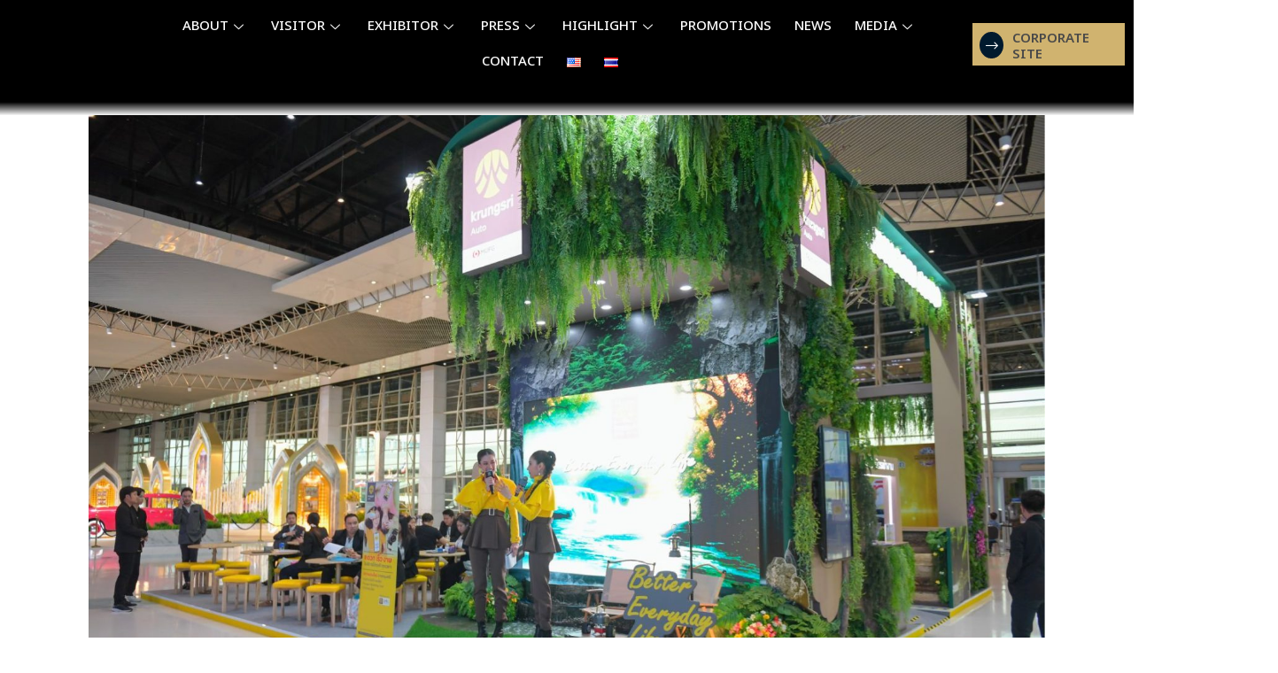

--- FILE ---
content_type: text/html; charset=UTF-8
request_url: https://bims45.motorshow.in.th/booth-krungsri/
body_size: 45083
content:
<!DOCTYPE html>
<html lang="th">
<head>
<meta charset="UTF-8">
<meta name="viewport" content="width=device-width, initial-scale=1">
	 <link rel="profile" href="https://gmpg.org/xfn/11"> 
	 <meta name='robots' content='index, follow, max-image-preview:large, max-snippet:-1, max-video-preview:-1' />
<link rel="alternate" href="https://bims45.motorshow.in.th/en/booth-krungsri-en/" hreflang="en" />
<link rel="alternate" href="https://bims45.motorshow.in.th/booth-krungsri/" hreflang="th" />

            <script data-no-defer="1" data-ezscrex="false" data-cfasync="false" data-pagespeed-no-defer data-cookieconsent="ignore">
                var ctPublicFunctions = {"_ajax_nonce":"37e18af508","_rest_nonce":"8ed1e94d12","_ajax_url":"\/wp-admin\/admin-ajax.php","_rest_url":"https:\/\/bims45.motorshow.in.th\/wp-json\/","data__cookies_type":"none","data__ajax_type":"rest","text__wait_for_decoding":"Decoding the contact data, let us a few seconds to finish. Anti-Spam by CleanTalk","cookiePrefix":"","wprocket_detected":true,"host_url":"bims45.motorshow.in.th"}
            </script>
        
            <script data-no-defer="1" data-ezscrex="false" data-cfasync="false" data-pagespeed-no-defer data-cookieconsent="ignore">
                var ctPublic = {"_ajax_nonce":"37e18af508","settings__forms__check_internal":"0","settings__forms__check_external":"0","settings__forms__search_test":"1","settings__data__bot_detector_enabled":"1","blog_home":"https:\/\/bims45.motorshow.in.th\/","pixel__setting":"3","pixel__enabled":true,"pixel__url":"https:\/\/moderate10-v4.cleantalk.org\/pixel\/48178c99c96a5ffa3796a6427187330e.gif","data__email_check_before_post":"1","data__email_check_exist_post":"0","data__cookies_type":"none","data__key_is_ok":true,"data__visible_fields_required":true,"wl_brandname":"Anti-Spam by CleanTalk","wl_brandname_short":"CleanTalk","ct_checkjs_key":"057c68f7ffa4afaeb677c149a8d9b0c71434279096614dbe46f42d25f371b7cb","emailEncoderPassKey":"a68453b3c2b1e303ad8093d9ea763f14","bot_detector_forms_excluded":"W10=","advancedCacheExists":true,"varnishCacheExists":false,"wc_ajax_add_to_cart":false}
            </script>
        
	<!-- This site is optimized with the Yoast SEO Premium plugin v20.0 (Yoast SEO v22.2) - https://yoast.com/wordpress/plugins/seo/ -->
	<title>กรุงศรี - BIMS 45th</title>
	<link rel="canonical" href="https://bims45.motorshow.in.th/booth-krungsri/" />
	<meta property="og:locale" content="th_TH" />
	<meta property="og:locale:alternate" content="en_US" />
	<meta property="og:type" content="article" />
	<meta property="og:title" content="กรุงศรี" />
	<meta property="og:description" content="LATEST" />
	<meta property="og:url" content="https://bims45.motorshow.in.th/booth-krungsri/" />
	<meta property="og:site_name" content="BIMS 45th" />
	<meta property="article:publisher" content="https://www.facebook.com/BangkokMotorshow" />
	<meta property="article:published_time" content="2024-04-05T10:41:19+00:00" />
	<meta property="article:modified_time" content="2024-04-11T10:48:21+00:00" />
	<meta property="og:image" content="https://bims45.motorshow.in.th/wp-content/uploads/2024/04/67_03_28-Krungsri-thumb.jpg" />
	<meta property="og:image:width" content="1700" />
	<meta property="og:image:height" content="1133" />
	<meta property="og:image:type" content="image/jpeg" />
	<meta name="author" content="bims_admin" />
	<meta name="twitter:card" content="summary_large_image" />
	<meta name="twitter:label1" content="Written by" />
	<meta name="twitter:data1" content="bims_admin" />
	<meta name="twitter:label2" content="Est. reading time" />
	<meta name="twitter:data2" content="1 นาที" />
	<script type="application/ld+json" class="yoast-schema-graph">{"@context":"https://schema.org","@graph":[{"@type":"Article","@id":"https://bims45.motorshow.in.th/booth-krungsri/#article","isPartOf":{"@id":"https://bims45.motorshow.in.th/booth-krungsri/"},"author":{"name":"bims_admin","@id":"https://bims45.motorshow.in.th/#/schema/person/8c8d9684cf16f028c614a1bad27a6ded"},"headline":"กรุงศรี","datePublished":"2024-04-05T10:41:19+00:00","dateModified":"2024-04-11T10:48:21+00:00","mainEntityOfPage":{"@id":"https://bims45.motorshow.in.th/booth-krungsri/"},"wordCount":14,"publisher":{"@id":"https://bims45.motorshow.in.th/#organization"},"image":{"@id":"https://bims45.motorshow.in.th/booth-krungsri/#primaryimage"},"thumbnailUrl":"https://bims45.motorshow.in.th/wp-content/uploads/2024/04/67_03_28-Krungsri-thumb.jpg","keywords":["krungsri"],"articleSection":["Accessories","Photos &amp; Videos"],"inLanguage":"th","copyrightYear":"2024","copyrightHolder":{"@id":"https://bims45.motorshow.in.th/#organization"}},{"@type":"WebPage","@id":"https://bims45.motorshow.in.th/booth-krungsri/","url":"https://bims45.motorshow.in.th/booth-krungsri/","name":"กรุงศรี - BIMS 45th","isPartOf":{"@id":"https://bims45.motorshow.in.th/#website"},"primaryImageOfPage":{"@id":"https://bims45.motorshow.in.th/booth-krungsri/#primaryimage"},"image":{"@id":"https://bims45.motorshow.in.th/booth-krungsri/#primaryimage"},"thumbnailUrl":"https://bims45.motorshow.in.th/wp-content/uploads/2024/04/67_03_28-Krungsri-thumb.jpg","datePublished":"2024-04-05T10:41:19+00:00","dateModified":"2024-04-11T10:48:21+00:00","breadcrumb":{"@id":"https://bims45.motorshow.in.th/booth-krungsri/#breadcrumb"},"inLanguage":"th","potentialAction":[{"@type":"ReadAction","target":["https://bims45.motorshow.in.th/booth-krungsri/"]}]},{"@type":"ImageObject","inLanguage":"th","@id":"https://bims45.motorshow.in.th/booth-krungsri/#primaryimage","url":"https://bims45.motorshow.in.th/wp-content/uploads/2024/04/67_03_28-Krungsri-thumb.jpg","contentUrl":"https://bims45.motorshow.in.th/wp-content/uploads/2024/04/67_03_28-Krungsri-thumb.jpg","width":1700,"height":1133},{"@type":"BreadcrumbList","@id":"https://bims45.motorshow.in.th/booth-krungsri/#breadcrumb","itemListElement":[{"@type":"ListItem","position":1,"name":"Home","item":"https://bims45.motorshow.in.th/"},{"@type":"ListItem","position":2,"name":"กรุงศรี"}]},{"@type":"WebSite","@id":"https://bims45.motorshow.in.th/#website","url":"https://bims45.motorshow.in.th/","name":"BIMS 45th","description":"Bangkok International Motor Show 45th by Grand Prix International","publisher":{"@id":"https://bims45.motorshow.in.th/#organization"},"potentialAction":[{"@type":"SearchAction","target":{"@type":"EntryPoint","urlTemplate":"https://bims45.motorshow.in.th/?s={search_term_string}"},"query-input":"required name=search_term_string"}],"inLanguage":"th"},{"@type":"Organization","@id":"https://bims45.motorshow.in.th/#organization","name":"Grand Prix International","url":"https://bims45.motorshow.in.th/","logo":{"@type":"ImageObject","inLanguage":"th","@id":"https://bims45.motorshow.in.th/#/schema/logo/image/","url":"https://bims45.motorshow.in.th/wp-content/uploads/2023/02/BIMS_logo.png","contentUrl":"https://bims45.motorshow.in.th/wp-content/uploads/2023/02/BIMS_logo.png","width":3130,"height":1606,"caption":"Grand Prix International"},"image":{"@id":"https://bims45.motorshow.in.th/#/schema/logo/image/"},"sameAs":["https://www.facebook.com/BangkokMotorshow"]},{"@type":"Person","@id":"https://bims45.motorshow.in.th/#/schema/person/8c8d9684cf16f028c614a1bad27a6ded","name":"bims_admin","sameAs":["https://bims45.motorshow.in.th"],"url":"https://bims45.motorshow.in.th/author/bims_admin/"}]}</script>
	<!-- / Yoast SEO Premium plugin. -->


<script type="41d631ff4a7f187a99c07bfe-application/javascript" id='pys-version-script'>console.log('PixelYourSite Free version 9.5.2');</script>
<link rel='dns-prefetch' href='//moderate.cleantalk.org' />
<link rel='dns-prefetch' href='//www.googletagmanager.com' />
<link rel='dns-prefetch' href='//fonts.googleapis.com' />
<link rel='dns-prefetch' href='//pro.fontawesome.com' />
<link rel="alternate" type="application/rss+xml" title="BIMS 45th &raquo; ฟีด" href="https://bims45.motorshow.in.th/feed/" />
<link rel="alternate" type="application/rss+xml" title="BIMS 45th &raquo; ฟีดความเห็น" href="https://bims45.motorshow.in.th/comments/feed/" />
<link rel="alternate" title="oEmbed (JSON)" type="application/json+oembed" href="https://bims45.motorshow.in.th/wp-json/oembed/1.0/embed?url=https%3A%2F%2Fbims45.motorshow.in.th%2Fbooth-krungsri%2F" />
<link rel="alternate" title="oEmbed (XML)" type="text/xml+oembed" href="https://bims45.motorshow.in.th/wp-json/oembed/1.0/embed?url=https%3A%2F%2Fbims45.motorshow.in.th%2Fbooth-krungsri%2F&#038;format=xml" />
		<!-- This site uses the Google Analytics by MonsterInsights plugin v8.14.1 - Using Analytics tracking - https://www.monsterinsights.com/ -->
							<script src="//www.googletagmanager.com/gtag/js?id=G-NJSGS01CSV"  data-cfasync="false" data-wpfc-render="false" async></script>
			<script data-cfasync="false" data-wpfc-render="false">
				var mi_version = '8.14.1';
				var mi_track_user = true;
				var mi_no_track_reason = '';
				
								var disableStrs = [
										'ga-disable-G-NJSGS01CSV',
														];

				/* Function to detect opted out users */
				function __gtagTrackerIsOptedOut() {
					for (var index = 0; index < disableStrs.length; index++) {
						if (document.cookie.indexOf(disableStrs[index] + '=true') > -1) {
							return true;
						}
					}

					return false;
				}

				/* Disable tracking if the opt-out cookie exists. */
				if (__gtagTrackerIsOptedOut()) {
					for (var index = 0; index < disableStrs.length; index++) {
						window[disableStrs[index]] = true;
					}
				}

				/* Opt-out function */
				function __gtagTrackerOptout() {
					for (var index = 0; index < disableStrs.length; index++) {
						document.cookie = disableStrs[index] + '=true; expires=Thu, 31 Dec 2099 23:59:59 UTC; path=/';
						window[disableStrs[index]] = true;
					}
				}

				if ('undefined' === typeof gaOptout) {
					function gaOptout() {
						__gtagTrackerOptout();
					}
				}
								window.dataLayer = window.dataLayer || [];

				window.MonsterInsightsDualTracker = {
					helpers: {},
					trackers: {},
				};
				if (mi_track_user) {
					function __gtagDataLayer() {
						dataLayer.push(arguments);
					}

					function __gtagTracker(type, name, parameters) {
						if (!parameters) {
							parameters = {};
						}

						if (parameters.send_to) {
							__gtagDataLayer.apply(null, arguments);
							return;
						}

						if (type === 'event') {
														parameters.send_to = monsterinsights_frontend.v4_id;
							var hookName = name;
							if (typeof parameters['event_category'] !== 'undefined') {
								hookName = parameters['event_category'] + ':' + name;
							}

							if (typeof MonsterInsightsDualTracker.trackers[hookName] !== 'undefined') {
								MonsterInsightsDualTracker.trackers[hookName](parameters);
							} else {
								__gtagDataLayer('event', name, parameters);
							}
							
													} else {
							__gtagDataLayer.apply(null, arguments);
						}
					}

					__gtagTracker('js', new Date());
					__gtagTracker('set', {
						'developer_id.dZGIzZG': true,
											});
										__gtagTracker('config', 'G-NJSGS01CSV', {"forceSSL":"true","link_attribution":"true","author":"user-1"} );
															window.gtag = __gtagTracker;										(function () {
						/* https://developers.google.com/analytics/devguides/collection/analyticsjs/ */
						/* ga and __gaTracker compatibility shim. */
						var noopfn = function () {
							return null;
						};
						var newtracker = function () {
							return new Tracker();
						};
						var Tracker = function () {
							return null;
						};
						var p = Tracker.prototype;
						p.get = noopfn;
						p.set = noopfn;
						p.send = function () {
							var args = Array.prototype.slice.call(arguments);
							args.unshift('send');
							__gaTracker.apply(null, args);
						};
						var __gaTracker = function () {
							var len = arguments.length;
							if (len === 0) {
								return;
							}
							var f = arguments[len - 1];
							if (typeof f !== 'object' || f === null || typeof f.hitCallback !== 'function') {
								if ('send' === arguments[0]) {
									var hitConverted, hitObject = false, action;
									if ('event' === arguments[1]) {
										if ('undefined' !== typeof arguments[3]) {
											hitObject = {
												'eventAction': arguments[3],
												'eventCategory': arguments[2],
												'eventLabel': arguments[4],
												'value': arguments[5] ? arguments[5] : 1,
											}
										}
									}
									if ('pageview' === arguments[1]) {
										if ('undefined' !== typeof arguments[2]) {
											hitObject = {
												'eventAction': 'page_view',
												'page_path': arguments[2],
											}
										}
									}
									if (typeof arguments[2] === 'object') {
										hitObject = arguments[2];
									}
									if (typeof arguments[5] === 'object') {
										Object.assign(hitObject, arguments[5]);
									}
									if ('undefined' !== typeof arguments[1].hitType) {
										hitObject = arguments[1];
										if ('pageview' === hitObject.hitType) {
											hitObject.eventAction = 'page_view';
										}
									}
									if (hitObject) {
										action = 'timing' === arguments[1].hitType ? 'timing_complete' : hitObject.eventAction;
										hitConverted = mapArgs(hitObject);
										__gtagTracker('event', action, hitConverted);
									}
								}
								return;
							}

							function mapArgs(args) {
								var arg, hit = {};
								var gaMap = {
									'eventCategory': 'event_category',
									'eventAction': 'event_action',
									'eventLabel': 'event_label',
									'eventValue': 'event_value',
									'nonInteraction': 'non_interaction',
									'timingCategory': 'event_category',
									'timingVar': 'name',
									'timingValue': 'value',
									'timingLabel': 'event_label',
									'page': 'page_path',
									'location': 'page_location',
									'title': 'page_title',
								};
								for (arg in args) {
																		if (!(!args.hasOwnProperty(arg) || !gaMap.hasOwnProperty(arg))) {
										hit[gaMap[arg]] = args[arg];
									} else {
										hit[arg] = args[arg];
									}
								}
								return hit;
							}

							try {
								f.hitCallback();
							} catch (ex) {
							}
						};
						__gaTracker.create = newtracker;
						__gaTracker.getByName = newtracker;
						__gaTracker.getAll = function () {
							return [];
						};
						__gaTracker.remove = noopfn;
						__gaTracker.loaded = true;
						window['__gaTracker'] = __gaTracker;
					})();
									} else {
										console.log("");
					(function () {
						function __gtagTracker() {
							return null;
						}

						window['__gtagTracker'] = __gtagTracker;
						window['gtag'] = __gtagTracker;
					})();
									}
			</script>
				<!-- / Google Analytics by MonsterInsights -->
		<style id='wp-img-auto-sizes-contain-inline-css'>
img:is([sizes=auto i],[sizes^="auto," i]){contain-intrinsic-size:3000px 1500px}
/*# sourceURL=wp-img-auto-sizes-contain-inline-css */
</style>
<link rel='stylesheet' id='elementor-frontend-css' href='https://bims45.motorshow.in.th/wp-content/plugins/elementor/assets/css/frontend-lite.min.css?ver=3.23.3' media='all' />
<link rel='stylesheet' id='elementor-post-1409-css' href='https://bims45.motorshow.in.th/wp-content/uploads/elementor/css/post-1409.css?ver=1721964348' media='all' />
<link rel='stylesheet' id='astra-theme-css-css' href='https://bims45.motorshow.in.th/wp-content/themes/astra/assets/css/minified/main.min.css?ver=4.6.8' media='all' />
<style id='astra-theme-css-inline-css'>
:root{--ast-container-default-xlg-padding:3em;--ast-container-default-lg-padding:3em;--ast-container-default-slg-padding:2em;--ast-container-default-md-padding:3em;--ast-container-default-sm-padding:3em;--ast-container-default-xs-padding:2.4em;--ast-container-default-xxs-padding:1.8em;--ast-code-block-background:#ECEFF3;--ast-comment-inputs-background:#F9FAFB;--ast-normal-container-width:1200px;--ast-narrow-container-width:750px;--ast-blog-title-font-weight:normal;--ast-blog-meta-weight:inherit;}html{font-size:100%;}a{color:var(--ast-global-color-2);}a:hover,a:focus{color:var(--ast-global-color-2);}body,button,input,select,textarea,.ast-button,.ast-custom-button{font-family:'Noto Sans Thai',sans-serif;font-weight:400;font-size:16px;font-size:1rem;line-height:var(--ast-body-line-height,1.65em);}blockquote{color:var(--ast-global-color-3);}h1,.entry-content h1,h2,.entry-content h2,h3,.entry-content h3,h4,.entry-content h4,h5,.entry-content h5,h6,.entry-content h6,.site-title,.site-title a{font-family:'Noto Sans Thai',sans-serif;font-weight:600;}.site-title{font-size:26px;font-size:1.625rem;display:block;}.site-header .site-description{font-size:15px;font-size:0.9375rem;display:none;}.entry-title{font-size:26px;font-size:1.625rem;}.archive .ast-article-post .ast-article-inner,.blog .ast-article-post .ast-article-inner,.archive .ast-article-post .ast-article-inner:hover,.blog .ast-article-post .ast-article-inner:hover{overflow:hidden;}h1,.entry-content h1{font-size:40px;font-size:2.5rem;font-weight:600;font-family:'Noto Sans Thai',sans-serif;line-height:1.4em;}h2,.entry-content h2{font-size:32px;font-size:2rem;font-weight:600;font-family:'Noto Sans Thai',sans-serif;line-height:1.3em;}h3,.entry-content h3{font-size:26px;font-size:1.625rem;font-weight:600;font-family:'Noto Sans Thai',sans-serif;line-height:1.3em;}h4,.entry-content h4{font-size:24px;font-size:1.5rem;line-height:1.2em;font-weight:600;font-family:'Noto Sans Thai',sans-serif;}h5,.entry-content h5{font-size:20px;font-size:1.25rem;line-height:1.2em;font-weight:600;font-family:'Noto Sans Thai',sans-serif;}h6,.entry-content h6{font-size:16px;font-size:1rem;line-height:1.25em;font-weight:600;font-family:'Noto Sans Thai',sans-serif;}::selection{background-color:var(--ast-global-color-2);color:#ffffff;}body,h1,.entry-title a,.entry-content h1,h2,.entry-content h2,h3,.entry-content h3,h4,.entry-content h4,h5,.entry-content h5,h6,.entry-content h6{color:var(--ast-global-color-3);}.tagcloud a:hover,.tagcloud a:focus,.tagcloud a.current-item{color:#ffffff;border-color:var(--ast-global-color-2);background-color:var(--ast-global-color-2);}input:focus,input[type="text"]:focus,input[type="email"]:focus,input[type="url"]:focus,input[type="password"]:focus,input[type="reset"]:focus,input[type="search"]:focus,textarea:focus{border-color:var(--ast-global-color-2);}input[type="radio"]:checked,input[type=reset],input[type="checkbox"]:checked,input[type="checkbox"]:hover:checked,input[type="checkbox"]:focus:checked,input[type=range]::-webkit-slider-thumb{border-color:var(--ast-global-color-2);background-color:var(--ast-global-color-2);box-shadow:none;}.site-footer a:hover + .post-count,.site-footer a:focus + .post-count{background:var(--ast-global-color-2);border-color:var(--ast-global-color-2);}.single .nav-links .nav-previous,.single .nav-links .nav-next{color:var(--ast-global-color-2);}.entry-meta,.entry-meta *{line-height:1.45;color:var(--ast-global-color-2);}.entry-meta a:not(.ast-button):hover,.entry-meta a:not(.ast-button):hover *,.entry-meta a:not(.ast-button):focus,.entry-meta a:not(.ast-button):focus *,.page-links > .page-link,.page-links .page-link:hover,.post-navigation a:hover{color:var(--ast-global-color-2);}#cat option,.secondary .calendar_wrap thead a,.secondary .calendar_wrap thead a:visited{color:var(--ast-global-color-2);}.secondary .calendar_wrap #today,.ast-progress-val span{background:var(--ast-global-color-2);}.secondary a:hover + .post-count,.secondary a:focus + .post-count{background:var(--ast-global-color-2);border-color:var(--ast-global-color-2);}.calendar_wrap #today > a{color:#ffffff;}.page-links .page-link,.single .post-navigation a{color:var(--ast-global-color-2);}.ast-search-menu-icon .search-form button.search-submit{padding:0 4px;}.ast-search-menu-icon form.search-form{padding-right:0;}.ast-search-menu-icon.slide-search input.search-field{width:0;}.ast-header-search .ast-search-menu-icon.ast-dropdown-active .search-form,.ast-header-search .ast-search-menu-icon.ast-dropdown-active .search-field:focus{transition:all 0.2s;}.search-form input.search-field:focus{outline:none;}.ast-archive-title{color:var(--ast-global-color-2);}.widget-title,.widget .wp-block-heading{font-size:22px;font-size:1.375rem;color:var(--ast-global-color-2);}.single .ast-author-details .author-title{color:var(--ast-global-color-2);}.ast-single-post .entry-content a,.ast-comment-content a:not(.ast-comment-edit-reply-wrap a){text-decoration:underline;}.ast-single-post .wp-block-button .wp-block-button__link,.ast-single-post .elementor-button-wrapper .elementor-button,.ast-single-post .entry-content .uagb-tab a,.ast-single-post .entry-content .uagb-ifb-cta a,.ast-single-post .entry-content .wp-block-uagb-buttons a,.ast-single-post .entry-content .uabb-module-content a,.ast-single-post .entry-content .uagb-post-grid a,.ast-single-post .entry-content .uagb-timeline a,.ast-single-post .entry-content .uagb-toc__wrap a,.ast-single-post .entry-content .uagb-taxomony-box a,.ast-single-post .entry-content .woocommerce a,.entry-content .wp-block-latest-posts > li > a,.ast-single-post .entry-content .wp-block-file__button,li.ast-post-filter-single,.ast-single-post .wp-block-buttons .wp-block-button.is-style-outline .wp-block-button__link,.ast-single-post .ast-comment-content .comment-reply-link,.ast-single-post .ast-comment-content .comment-edit-link{text-decoration:none;}.ast-search-menu-icon.slide-search a:focus-visible:focus-visible,.astra-search-icon:focus-visible,#close:focus-visible,a:focus-visible,.ast-menu-toggle:focus-visible,.site .skip-link:focus-visible,.wp-block-loginout input:focus-visible,.wp-block-search.wp-block-search__button-inside .wp-block-search__inside-wrapper,.ast-header-navigation-arrow:focus-visible,.woocommerce .wc-proceed-to-checkout > .checkout-button:focus-visible,.woocommerce .woocommerce-MyAccount-navigation ul li a:focus-visible,.ast-orders-table__row .ast-orders-table__cell:focus-visible,.woocommerce .woocommerce-order-details .order-again > .button:focus-visible,.woocommerce .woocommerce-message a.button.wc-forward:focus-visible,.woocommerce #minus_qty:focus-visible,.woocommerce #plus_qty:focus-visible,a#ast-apply-coupon:focus-visible,.woocommerce .woocommerce-info a:focus-visible,.woocommerce .astra-shop-summary-wrap a:focus-visible,.woocommerce a.wc-forward:focus-visible,#ast-apply-coupon:focus-visible,.woocommerce-js .woocommerce-mini-cart-item a.remove:focus-visible,#close:focus-visible,.button.search-submit:focus-visible,#search_submit:focus,.normal-search:focus-visible{outline-style:dotted;outline-color:inherit;outline-width:thin;}input:focus,input[type="text"]:focus,input[type="email"]:focus,input[type="url"]:focus,input[type="password"]:focus,input[type="reset"]:focus,input[type="search"]:focus,input[type="number"]:focus,textarea:focus,.wp-block-search__input:focus,[data-section="section-header-mobile-trigger"] .ast-button-wrap .ast-mobile-menu-trigger-minimal:focus,.ast-mobile-popup-drawer.active .menu-toggle-close:focus,.woocommerce-ordering select.orderby:focus,#ast-scroll-top:focus,#coupon_code:focus,.woocommerce-page #comment:focus,.woocommerce #reviews #respond input#submit:focus,.woocommerce a.add_to_cart_button:focus,.woocommerce .button.single_add_to_cart_button:focus,.woocommerce .woocommerce-cart-form button:focus,.woocommerce .woocommerce-cart-form__cart-item .quantity .qty:focus,.woocommerce .woocommerce-billing-fields .woocommerce-billing-fields__field-wrapper .woocommerce-input-wrapper > .input-text:focus,.woocommerce #order_comments:focus,.woocommerce #place_order:focus,.woocommerce .woocommerce-address-fields .woocommerce-address-fields__field-wrapper .woocommerce-input-wrapper > .input-text:focus,.woocommerce .woocommerce-MyAccount-content form button:focus,.woocommerce .woocommerce-MyAccount-content .woocommerce-EditAccountForm .woocommerce-form-row .woocommerce-Input.input-text:focus,.woocommerce .ast-woocommerce-container .woocommerce-pagination ul.page-numbers li a:focus,body #content .woocommerce form .form-row .select2-container--default .select2-selection--single:focus,#ast-coupon-code:focus,.woocommerce.woocommerce-js .quantity input[type=number]:focus,.woocommerce-js .woocommerce-mini-cart-item .quantity input[type=number]:focus,.woocommerce p#ast-coupon-trigger:focus{border-style:dotted;border-color:inherit;border-width:thin;}input{outline:none;}.ast-logo-title-inline .site-logo-img{padding-right:1em;}.site-logo-img img{ transition:all 0.2s linear;}body .ast-oembed-container *{position:absolute;top:0;width:100%;height:100%;left:0;}body .wp-block-embed-pocket-casts .ast-oembed-container *{position:unset;}.ast-single-post-featured-section + article {margin-top: 2em;}.site-content .ast-single-post-featured-section img {width: 100%;overflow: hidden;object-fit: cover;}.site > .ast-single-related-posts-container {margin-top: 0;}@media (min-width: 922px) {.ast-desktop .ast-container--narrow {max-width: var(--ast-narrow-container-width);margin: 0 auto;}}.ast-page-builder-template .hentry {margin: 0;}.ast-page-builder-template .site-content > .ast-container {max-width: 100%;padding: 0;}.ast-page-builder-template .site .site-content #primary {padding: 0;margin: 0;}.ast-page-builder-template .no-results {text-align: center;margin: 4em auto;}.ast-page-builder-template .ast-pagination {padding: 2em;}.ast-page-builder-template .entry-header.ast-no-title.ast-no-thumbnail {margin-top: 0;}.ast-page-builder-template .entry-header.ast-header-without-markup {margin-top: 0;margin-bottom: 0;}.ast-page-builder-template .entry-header.ast-no-title.ast-no-meta {margin-bottom: 0;}.ast-page-builder-template.single .post-navigation {padding-bottom: 2em;}.ast-page-builder-template.single-post .site-content > .ast-container {max-width: 100%;}.ast-page-builder-template .entry-header {margin-top: 2em;margin-left: auto;margin-right: auto;}.ast-page-builder-template .ast-archive-description {margin: 2em auto 0;padding-left: 20px;padding-right: 20px;}.ast-page-builder-template .ast-row {margin-left: 0;margin-right: 0;}.single.ast-page-builder-template .entry-header + .entry-content,.single.ast-page-builder-template .ast-single-entry-banner + .site-content article .entry-content {margin-bottom: 2em;}@media(min-width: 921px) {.ast-page-builder-template.archive.ast-right-sidebar .ast-row article,.ast-page-builder-template.archive.ast-left-sidebar .ast-row article {padding-left: 0;padding-right: 0;}}@media (max-width:921px){#ast-desktop-header{display:none;}}@media (min-width:922px){#ast-mobile-header{display:none;}}.wp-block-buttons.aligncenter{justify-content:center;}@media (max-width:921px){.ast-theme-transparent-header #primary,.ast-theme-transparent-header #secondary{padding:0;}}@media (max-width:921px){.ast-plain-container.ast-no-sidebar #primary{padding:0;}}.ast-plain-container.ast-no-sidebar #primary{margin-top:0;margin-bottom:0;}.wp-block-button.is-style-outline .wp-block-button__link{border-color:var(--ast-global-color-2);}div.wp-block-button.is-style-outline > .wp-block-button__link:not(.has-text-color),div.wp-block-button.wp-block-button__link.is-style-outline:not(.has-text-color){color:var(--ast-global-color-2);}.wp-block-button.is-style-outline .wp-block-button__link:hover,.wp-block-buttons .wp-block-button.is-style-outline .wp-block-button__link:focus,.wp-block-buttons .wp-block-button.is-style-outline > .wp-block-button__link:not(.has-text-color):hover,.wp-block-buttons .wp-block-button.wp-block-button__link.is-style-outline:not(.has-text-color):hover{color:#ffffff;background-color:var(--ast-global-color-2);border-color:var(--ast-global-color-2);}.post-page-numbers.current .page-link,.ast-pagination .page-numbers.current{color:#ffffff;border-color:var(--ast-global-color-2);background-color:var(--ast-global-color-2);}.wp-block-button.is-style-outline .wp-block-button__link.wp-element-button,.ast-outline-button{border-color:var(--ast-global-color-2);font-family:inherit;font-weight:500;font-size:16px;font-size:1rem;line-height:1em;}.wp-block-buttons .wp-block-button.is-style-outline > .wp-block-button__link:not(.has-text-color),.wp-block-buttons .wp-block-button.wp-block-button__link.is-style-outline:not(.has-text-color),.ast-outline-button{color:var(--ast-global-color-2);}.wp-block-button.is-style-outline .wp-block-button__link:hover,.wp-block-buttons .wp-block-button.is-style-outline .wp-block-button__link:focus,.wp-block-buttons .wp-block-button.is-style-outline > .wp-block-button__link:not(.has-text-color):hover,.wp-block-buttons .wp-block-button.wp-block-button__link.is-style-outline:not(.has-text-color):hover,.ast-outline-button:hover,.ast-outline-button:focus,.wp-block-uagb-buttons-child .uagb-buttons-repeater.ast-outline-button:hover,.wp-block-uagb-buttons-child .uagb-buttons-repeater.ast-outline-button:focus{color:#ffffff;background-color:var(--ast-global-color-2);border-color:var(--ast-global-color-2);}.entry-content[ast-blocks-layout] > figure{margin-bottom:1em;}h1.widget-title{font-weight:600;}h2.widget-title{font-weight:600;}h3.widget-title{font-weight:600;}#page{display:flex;flex-direction:column;min-height:100vh;}.ast-404-layout-1 h1.page-title{color:var(--ast-global-color-2);}.single .post-navigation a{line-height:1em;height:inherit;}.error-404 .page-sub-title{font-size:1.5rem;font-weight:inherit;}.search .site-content .content-area .search-form{margin-bottom:0;}#page .site-content{flex-grow:1;}.widget{margin-bottom:1.25em;}#secondary li{line-height:1.5em;}#secondary .wp-block-group h2{margin-bottom:0.7em;}#secondary h2{font-size:1.7rem;}.ast-separate-container .ast-article-post,.ast-separate-container .ast-article-single,.ast-separate-container .comment-respond{padding:3em;}.ast-separate-container .ast-article-single .ast-article-single{padding:0;}.ast-article-single .wp-block-post-template-is-layout-grid{padding-left:0;}.ast-separate-container .comments-title,.ast-narrow-container .comments-title{padding:1.5em 2em;}.ast-page-builder-template .comment-form-textarea,.ast-comment-formwrap .ast-grid-common-col{padding:0;}.ast-comment-formwrap{padding:0;display:inline-flex;column-gap:20px;width:100%;margin-left:0;margin-right:0;}.comments-area textarea#comment:focus,.comments-area textarea#comment:active,.comments-area .ast-comment-formwrap input[type="text"]:focus,.comments-area .ast-comment-formwrap input[type="text"]:active {box-shadow:none;outline:none;}.archive.ast-page-builder-template .entry-header{margin-top:2em;}.ast-page-builder-template .ast-comment-formwrap{width:100%;}.entry-title{margin-bottom:0.5em;}.ast-archive-description p{font-size:inherit;font-weight:inherit;line-height:inherit;}.ast-separate-container .ast-comment-list li.depth-1,.hentry{margin-bottom:2em;}@media (min-width:921px){.ast-left-sidebar.ast-page-builder-template #secondary,.archive.ast-right-sidebar.ast-page-builder-template .site-main{padding-left:20px;padding-right:20px;}}@media (max-width:544px){.ast-comment-formwrap.ast-row{column-gap:10px;display:inline-block;}#ast-commentform .ast-grid-common-col{position:relative;width:100%;}}@media (min-width:1201px){.ast-separate-container .ast-article-post,.ast-separate-container .ast-article-single,.ast-separate-container .ast-author-box,.ast-separate-container .ast-404-layout-1,.ast-separate-container .no-results{padding:3em;}}@media (max-width:921px){.ast-separate-container #primary,.ast-separate-container #secondary{padding:1.5em 0;}#primary,#secondary{padding:1.5em 0;margin:0;}.ast-left-sidebar #content > .ast-container{display:flex;flex-direction:column-reverse;width:100%;}}@media (min-width:922px){.ast-separate-container.ast-right-sidebar #primary,.ast-separate-container.ast-left-sidebar #primary{border:0;}.search-no-results.ast-separate-container #primary{margin-bottom:4em;}}.wp-block-button .wp-block-button__link{color:#ffffff;}.wp-block-button .wp-block-button__link:hover,.wp-block-button .wp-block-button__link:focus{color:#ffffff;background-color:var(--ast-global-color-2);border-color:var(--ast-global-color-2);}.elementor-widget-heading h1.elementor-heading-title{line-height:1.4em;}.elementor-widget-heading h2.elementor-heading-title{line-height:1.3em;}.elementor-widget-heading h3.elementor-heading-title{line-height:1.3em;}.elementor-widget-heading h4.elementor-heading-title{line-height:1.2em;}.elementor-widget-heading h5.elementor-heading-title{line-height:1.2em;}.elementor-widget-heading h6.elementor-heading-title{line-height:1.25em;}.wp-block-button .wp-block-button__link,.wp-block-search .wp-block-search__button,body .wp-block-file .wp-block-file__button{border-color:var(--ast-global-color-2);background-color:var(--ast-global-color-2);color:#ffffff;font-family:inherit;font-weight:500;line-height:1em;font-size:16px;font-size:1rem;padding-top:15px;padding-right:30px;padding-bottom:15px;padding-left:30px;}@media (max-width:921px){.wp-block-button .wp-block-button__link,.wp-block-search .wp-block-search__button,body .wp-block-file .wp-block-file__button{padding-top:14px;padding-right:28px;padding-bottom:14px;padding-left:28px;}}@media (max-width:544px){.wp-block-button .wp-block-button__link,.wp-block-search .wp-block-search__button,body .wp-block-file .wp-block-file__button{padding-top:12px;padding-right:24px;padding-bottom:12px;padding-left:24px;}}.menu-toggle,button,.ast-button,.ast-custom-button,.button,input#submit,input[type="button"],input[type="submit"],input[type="reset"],form[CLASS*="wp-block-search__"].wp-block-search .wp-block-search__inside-wrapper .wp-block-search__button,body .wp-block-file .wp-block-file__button,.search .search-submit{border-style:solid;border-top-width:0;border-right-width:0;border-left-width:0;border-bottom-width:0;color:#ffffff;border-color:var(--ast-global-color-2);background-color:var(--ast-global-color-2);padding-top:15px;padding-right:30px;padding-bottom:15px;padding-left:30px;font-family:inherit;font-weight:500;font-size:16px;font-size:1rem;line-height:1em;}button:focus,.menu-toggle:hover,button:hover,.ast-button:hover,.ast-custom-button:hover .button:hover,.ast-custom-button:hover ,input[type=reset]:hover,input[type=reset]:focus,input#submit:hover,input#submit:focus,input[type="button"]:hover,input[type="button"]:focus,input[type="submit"]:hover,input[type="submit"]:focus,form[CLASS*="wp-block-search__"].wp-block-search .wp-block-search__inside-wrapper .wp-block-search__button:hover,form[CLASS*="wp-block-search__"].wp-block-search .wp-block-search__inside-wrapper .wp-block-search__button:focus,body .wp-block-file .wp-block-file__button:hover,body .wp-block-file .wp-block-file__button:focus{color:#ffffff;background-color:var(--ast-global-color-2);border-color:var(--ast-global-color-2);}form[CLASS*="wp-block-search__"].wp-block-search .wp-block-search__inside-wrapper .wp-block-search__button.has-icon{padding-top:calc(15px - 3px);padding-right:calc(30px - 3px);padding-bottom:calc(15px - 3px);padding-left:calc(30px - 3px);}@media (max-width:921px){.menu-toggle,button,.ast-button,.ast-custom-button,.button,input#submit,input[type="button"],input[type="submit"],input[type="reset"],form[CLASS*="wp-block-search__"].wp-block-search .wp-block-search__inside-wrapper .wp-block-search__button,body .wp-block-file .wp-block-file__button,.search .search-submit{padding-top:14px;padding-right:28px;padding-bottom:14px;padding-left:28px;}}@media (max-width:544px){.menu-toggle,button,.ast-button,.ast-custom-button,.button,input#submit,input[type="button"],input[type="submit"],input[type="reset"],form[CLASS*="wp-block-search__"].wp-block-search .wp-block-search__inside-wrapper .wp-block-search__button,body .wp-block-file .wp-block-file__button,.search .search-submit{padding-top:12px;padding-right:24px;padding-bottom:12px;padding-left:24px;}}@media (max-width:921px){.ast-mobile-header-stack .main-header-bar .ast-search-menu-icon{display:inline-block;}.ast-header-break-point.ast-header-custom-item-outside .ast-mobile-header-stack .main-header-bar .ast-search-icon{margin:0;}.ast-comment-avatar-wrap img{max-width:2.5em;}.ast-comment-meta{padding:0 1.8888em 1.3333em;}.ast-separate-container .ast-comment-list li.depth-1{padding:1.5em 2.14em;}.ast-separate-container .comment-respond{padding:2em 2.14em;}}@media (min-width:544px){.ast-container{max-width:100%;}}@media (max-width:544px){.ast-separate-container .ast-article-post,.ast-separate-container .ast-article-single,.ast-separate-container .comments-title,.ast-separate-container .ast-archive-description{padding:1.5em 1em;}.ast-separate-container #content .ast-container{padding-left:0.54em;padding-right:0.54em;}.ast-separate-container .ast-comment-list .bypostauthor{padding:.5em;}.ast-search-menu-icon.ast-dropdown-active .search-field{width:170px;}}.ast-separate-container{background-color:var(--ast-global-color-4);;background-image:none;;}@media (max-width:921px){.site-title{display:block;}.site-header .site-description{display:none;}h1,.entry-content h1{font-size:30px;}h2,.entry-content h2{font-size:25px;}h3,.entry-content h3{font-size:20px;}}@media (max-width:544px){.site-title{display:block;}.site-header .site-description{display:none;}h1,.entry-content h1{font-size:30px;}h2,.entry-content h2{font-size:25px;}h3,.entry-content h3{font-size:20px;}}@media (max-width:921px){html{font-size:91.2%;}}@media (max-width:544px){html{font-size:91.2%;}}@media (min-width:922px){.ast-container{max-width:1240px;}}@media (min-width:922px){.site-content .ast-container{display:flex;}}@media (max-width:921px){.site-content .ast-container{flex-direction:column;}}@media (min-width:922px){.main-header-menu .sub-menu .menu-item.ast-left-align-sub-menu:hover > .sub-menu,.main-header-menu .sub-menu .menu-item.ast-left-align-sub-menu.focus > .sub-menu{margin-left:-0px;}}.site .comments-area{padding-bottom:3em;}.wp-block-file {display: flex;align-items: center;flex-wrap: wrap;justify-content: space-between;}.wp-block-pullquote {border: none;}.wp-block-pullquote blockquote::before {content: "\201D";font-family: "Helvetica",sans-serif;display: flex;transform: rotate( 180deg );font-size: 6rem;font-style: normal;line-height: 1;font-weight: bold;align-items: center;justify-content: center;}.has-text-align-right > blockquote::before {justify-content: flex-start;}.has-text-align-left > blockquote::before {justify-content: flex-end;}figure.wp-block-pullquote.is-style-solid-color blockquote {max-width: 100%;text-align: inherit;}html body {--wp--custom--ast-default-block-top-padding: 3em;--wp--custom--ast-default-block-right-padding: 3em;--wp--custom--ast-default-block-bottom-padding: 3em;--wp--custom--ast-default-block-left-padding: 3em;--wp--custom--ast-container-width: 1200px;--wp--custom--ast-content-width-size: 1200px;--wp--custom--ast-wide-width-size: calc(1200px + var(--wp--custom--ast-default-block-left-padding) + var(--wp--custom--ast-default-block-right-padding));}.ast-narrow-container {--wp--custom--ast-content-width-size: 750px;--wp--custom--ast-wide-width-size: 750px;}@media(max-width: 921px) {html body {--wp--custom--ast-default-block-top-padding: 3em;--wp--custom--ast-default-block-right-padding: 2em;--wp--custom--ast-default-block-bottom-padding: 3em;--wp--custom--ast-default-block-left-padding: 2em;}}@media(max-width: 544px) {html body {--wp--custom--ast-default-block-top-padding: 3em;--wp--custom--ast-default-block-right-padding: 1.5em;--wp--custom--ast-default-block-bottom-padding: 3em;--wp--custom--ast-default-block-left-padding: 1.5em;}}.entry-content > .wp-block-group,.entry-content > .wp-block-cover,.entry-content > .wp-block-columns {padding-top: var(--wp--custom--ast-default-block-top-padding);padding-right: var(--wp--custom--ast-default-block-right-padding);padding-bottom: var(--wp--custom--ast-default-block-bottom-padding);padding-left: var(--wp--custom--ast-default-block-left-padding);}.ast-plain-container.ast-no-sidebar .entry-content > .alignfull,.ast-page-builder-template .ast-no-sidebar .entry-content > .alignfull {margin-left: calc( -50vw + 50%);margin-right: calc( -50vw + 50%);max-width: 100vw;width: 100vw;}.ast-plain-container.ast-no-sidebar .entry-content .alignfull .alignfull,.ast-page-builder-template.ast-no-sidebar .entry-content .alignfull .alignfull,.ast-plain-container.ast-no-sidebar .entry-content .alignfull .alignwide,.ast-page-builder-template.ast-no-sidebar .entry-content .alignfull .alignwide,.ast-plain-container.ast-no-sidebar .entry-content .alignwide .alignfull,.ast-page-builder-template.ast-no-sidebar .entry-content .alignwide .alignfull,.ast-plain-container.ast-no-sidebar .entry-content .alignwide .alignwide,.ast-page-builder-template.ast-no-sidebar .entry-content .alignwide .alignwide,.ast-plain-container.ast-no-sidebar .entry-content .wp-block-column .alignfull,.ast-page-builder-template.ast-no-sidebar .entry-content .wp-block-column .alignfull,.ast-plain-container.ast-no-sidebar .entry-content .wp-block-column .alignwide,.ast-page-builder-template.ast-no-sidebar .entry-content .wp-block-column .alignwide {margin-left: auto;margin-right: auto;width: 100%;}[ast-blocks-layout] .wp-block-separator:not(.is-style-dots) {height: 0;}[ast-blocks-layout] .wp-block-separator {margin: 20px auto;}[ast-blocks-layout] .wp-block-separator:not(.is-style-wide):not(.is-style-dots) {max-width: 100px;}[ast-blocks-layout] .wp-block-separator.has-background {padding: 0;}.entry-content[ast-blocks-layout] > * {max-width: var(--wp--custom--ast-content-width-size);margin-left: auto;margin-right: auto;}.entry-content[ast-blocks-layout] > .alignwide {max-width: var(--wp--custom--ast-wide-width-size);}.entry-content[ast-blocks-layout] .alignfull {max-width: none;}.entry-content .wp-block-columns {margin-bottom: 0;}blockquote {margin: 1.5em;border-color: rgba(0,0,0,0.05);}.wp-block-quote:not(.has-text-align-right):not(.has-text-align-center) {border-left: 5px solid rgba(0,0,0,0.05);}.has-text-align-right > blockquote,blockquote.has-text-align-right {border-right: 5px solid rgba(0,0,0,0.05);}.has-text-align-left > blockquote,blockquote.has-text-align-left {border-left: 5px solid rgba(0,0,0,0.05);}.wp-block-site-tagline,.wp-block-latest-posts .read-more {margin-top: 15px;}.wp-block-loginout p label {display: block;}.wp-block-loginout p:not(.login-remember):not(.login-submit) input {width: 100%;}.wp-block-loginout input:focus {border-color: transparent;}.wp-block-loginout input:focus {outline: thin dotted;}.entry-content .wp-block-media-text .wp-block-media-text__content {padding: 0 0 0 8%;}.entry-content .wp-block-media-text.has-media-on-the-right .wp-block-media-text__content {padding: 0 8% 0 0;}.entry-content .wp-block-media-text.has-background .wp-block-media-text__content {padding: 8%;}.entry-content .wp-block-cover:not([class*="background-color"]) .wp-block-cover__inner-container,.entry-content .wp-block-cover:not([class*="background-color"]) .wp-block-cover-image-text,.entry-content .wp-block-cover:not([class*="background-color"]) .wp-block-cover-text,.entry-content .wp-block-cover-image:not([class*="background-color"]) .wp-block-cover__inner-container,.entry-content .wp-block-cover-image:not([class*="background-color"]) .wp-block-cover-image-text,.entry-content .wp-block-cover-image:not([class*="background-color"]) .wp-block-cover-text {color: var(--ast-global-color-5);}.wp-block-loginout .login-remember input {width: 1.1rem;height: 1.1rem;margin: 0 5px 4px 0;vertical-align: middle;}.wp-block-latest-posts > li > *:first-child,.wp-block-latest-posts:not(.is-grid) > li:first-child {margin-top: 0;}.wp-block-search__inside-wrapper .wp-block-search__input {padding: 0 10px;color: var(--ast-global-color-3);background: var(--ast-global-color-5);border-color: var(--ast-border-color);}.wp-block-latest-posts .read-more {margin-bottom: 1.5em;}.wp-block-search__no-button .wp-block-search__inside-wrapper .wp-block-search__input {padding-top: 5px;padding-bottom: 5px;}.wp-block-latest-posts .wp-block-latest-posts__post-date,.wp-block-latest-posts .wp-block-latest-posts__post-author {font-size: 1rem;}.wp-block-latest-posts > li > *,.wp-block-latest-posts:not(.is-grid) > li {margin-top: 12px;margin-bottom: 12px;}.ast-page-builder-template .entry-content[ast-blocks-layout] > *,.ast-page-builder-template .entry-content[ast-blocks-layout] > .alignfull > * {max-width: none;}.ast-page-builder-template .entry-content[ast-blocks-layout] > .alignwide > * {max-width: var(--wp--custom--ast-wide-width-size);}.ast-page-builder-template .entry-content[ast-blocks-layout] > .inherit-container-width > *,.ast-page-builder-template .entry-content[ast-blocks-layout] > * > *,.entry-content[ast-blocks-layout] > .wp-block-cover .wp-block-cover__inner-container {max-width: var(--wp--custom--ast-content-width-size);margin-left: auto;margin-right: auto;}.entry-content[ast-blocks-layout] .wp-block-cover:not(.alignleft):not(.alignright) {width: auto;}@media(max-width: 1200px) {.ast-separate-container .entry-content > .alignfull,.ast-separate-container .entry-content[ast-blocks-layout] > .alignwide,.ast-plain-container .entry-content[ast-blocks-layout] > .alignwide,.ast-plain-container .entry-content .alignfull {margin-left: calc(-1 * min(var(--ast-container-default-xlg-padding),20px)) ;margin-right: calc(-1 * min(var(--ast-container-default-xlg-padding),20px));}}@media(min-width: 1201px) {.ast-separate-container .entry-content > .alignfull {margin-left: calc(-1 * var(--ast-container-default-xlg-padding) );margin-right: calc(-1 * var(--ast-container-default-xlg-padding) );}.ast-separate-container .entry-content[ast-blocks-layout] > .alignwide,.ast-plain-container .entry-content[ast-blocks-layout] > .alignwide {margin-left: calc(-1 * var(--wp--custom--ast-default-block-left-padding) );margin-right: calc(-1 * var(--wp--custom--ast-default-block-right-padding) );}}@media(min-width: 921px) {.ast-separate-container .entry-content .wp-block-group.alignwide:not(.inherit-container-width) > :where(:not(.alignleft):not(.alignright)),.ast-plain-container .entry-content .wp-block-group.alignwide:not(.inherit-container-width) > :where(:not(.alignleft):not(.alignright)) {max-width: calc( var(--wp--custom--ast-content-width-size) + 80px );}.ast-plain-container.ast-right-sidebar .entry-content[ast-blocks-layout] .alignfull,.ast-plain-container.ast-left-sidebar .entry-content[ast-blocks-layout] .alignfull {margin-left: -60px;margin-right: -60px;}}@media(min-width: 544px) {.entry-content > .alignleft {margin-right: 20px;}.entry-content > .alignright {margin-left: 20px;}}@media (max-width:544px){.wp-block-columns .wp-block-column:not(:last-child){margin-bottom:20px;}.wp-block-latest-posts{margin:0;}}@media( max-width: 600px ) {.entry-content .wp-block-media-text .wp-block-media-text__content,.entry-content .wp-block-media-text.has-media-on-the-right .wp-block-media-text__content {padding: 8% 0 0;}.entry-content .wp-block-media-text.has-background .wp-block-media-text__content {padding: 8%;}}.ast-page-builder-template .entry-header {padding-left: 0;}.ast-narrow-container .site-content .wp-block-uagb-image--align-full .wp-block-uagb-image__figure {max-width: 100%;margin-left: auto;margin-right: auto;}.entry-content ul,.entry-content ol {padding: revert;margin: revert;}:root .has-ast-global-color-0-color{color:var(--ast-global-color-0);}:root .has-ast-global-color-0-background-color{background-color:var(--ast-global-color-0);}:root .wp-block-button .has-ast-global-color-0-color{color:var(--ast-global-color-0);}:root .wp-block-button .has-ast-global-color-0-background-color{background-color:var(--ast-global-color-0);}:root .has-ast-global-color-1-color{color:var(--ast-global-color-1);}:root .has-ast-global-color-1-background-color{background-color:var(--ast-global-color-1);}:root .wp-block-button .has-ast-global-color-1-color{color:var(--ast-global-color-1);}:root .wp-block-button .has-ast-global-color-1-background-color{background-color:var(--ast-global-color-1);}:root .has-ast-global-color-2-color{color:var(--ast-global-color-2);}:root .has-ast-global-color-2-background-color{background-color:var(--ast-global-color-2);}:root .wp-block-button .has-ast-global-color-2-color{color:var(--ast-global-color-2);}:root .wp-block-button .has-ast-global-color-2-background-color{background-color:var(--ast-global-color-2);}:root .has-ast-global-color-3-color{color:var(--ast-global-color-3);}:root .has-ast-global-color-3-background-color{background-color:var(--ast-global-color-3);}:root .wp-block-button .has-ast-global-color-3-color{color:var(--ast-global-color-3);}:root .wp-block-button .has-ast-global-color-3-background-color{background-color:var(--ast-global-color-3);}:root .has-ast-global-color-4-color{color:var(--ast-global-color-4);}:root .has-ast-global-color-4-background-color{background-color:var(--ast-global-color-4);}:root .wp-block-button .has-ast-global-color-4-color{color:var(--ast-global-color-4);}:root .wp-block-button .has-ast-global-color-4-background-color{background-color:var(--ast-global-color-4);}:root .has-ast-global-color-5-color{color:var(--ast-global-color-5);}:root .has-ast-global-color-5-background-color{background-color:var(--ast-global-color-5);}:root .wp-block-button .has-ast-global-color-5-color{color:var(--ast-global-color-5);}:root .wp-block-button .has-ast-global-color-5-background-color{background-color:var(--ast-global-color-5);}:root .has-ast-global-color-6-color{color:var(--ast-global-color-6);}:root .has-ast-global-color-6-background-color{background-color:var(--ast-global-color-6);}:root .wp-block-button .has-ast-global-color-6-color{color:var(--ast-global-color-6);}:root .wp-block-button .has-ast-global-color-6-background-color{background-color:var(--ast-global-color-6);}:root .has-ast-global-color-7-color{color:var(--ast-global-color-7);}:root .has-ast-global-color-7-background-color{background-color:var(--ast-global-color-7);}:root .wp-block-button .has-ast-global-color-7-color{color:var(--ast-global-color-7);}:root .wp-block-button .has-ast-global-color-7-background-color{background-color:var(--ast-global-color-7);}:root .has-ast-global-color-8-color{color:var(--ast-global-color-8);}:root .has-ast-global-color-8-background-color{background-color:var(--ast-global-color-8);}:root .wp-block-button .has-ast-global-color-8-color{color:var(--ast-global-color-8);}:root .wp-block-button .has-ast-global-color-8-background-color{background-color:var(--ast-global-color-8);}:root{--ast-global-color-0:#046bd2;--ast-global-color-1:#045cb4;--ast-global-color-2:#1e293b;--ast-global-color-3:#334155;--ast-global-color-4:#f9fafb;--ast-global-color-5:#FFFFFF;--ast-global-color-6:#e2e8f0;--ast-global-color-7:#cbd5e1;--ast-global-color-8:#94a3b8;}:root {--ast-border-color : var(--ast-global-color-6);}.ast-single-entry-banner {-js-display: flex;display: flex;flex-direction: column;justify-content: center;text-align: center;position: relative;background: #eeeeee;}.ast-single-entry-banner[data-banner-layout="layout-1"] {max-width: 1200px;background: inherit;padding: 20px 0;}.ast-single-entry-banner[data-banner-width-type="custom"] {margin: 0 auto;width: 100%;}.ast-single-entry-banner + .site-content .entry-header {margin-bottom: 0;}.site .ast-author-avatar {--ast-author-avatar-size: ;}a.ast-underline-text {text-decoration: underline;}.ast-container > .ast-terms-link {position: relative;display: block;}a.ast-button.ast-badge-tax {padding: 4px 8px;border-radius: 3px;font-size: inherit;}header.entry-header .entry-title{font-weight:600;font-size:32px;font-size:2rem;}header.entry-header > *:not(:last-child){margin-bottom:10px;}.ast-archive-entry-banner {-js-display: flex;display: flex;flex-direction: column;justify-content: center;text-align: center;position: relative;background: #eeeeee;}.ast-archive-entry-banner[data-banner-width-type="custom"] {margin: 0 auto;width: 100%;}.ast-archive-entry-banner[data-banner-layout="layout-1"] {background: inherit;padding: 20px 0;text-align: left;}body.archive .ast-archive-description{max-width:1200px;width:100%;text-align:left;padding-top:3em;padding-right:3em;padding-bottom:3em;padding-left:3em;}body.archive .ast-archive-description .ast-archive-title,body.archive .ast-archive-description .ast-archive-title *{font-weight:600;font-size:32px;font-size:2rem;}body.archive .ast-archive-description > *:not(:last-child){margin-bottom:10px;}@media (max-width:921px){body.archive .ast-archive-description{text-align:left;}}@media (max-width:544px){body.archive .ast-archive-description{text-align:left;}}.ast-breadcrumbs .trail-browse,.ast-breadcrumbs .trail-items,.ast-breadcrumbs .trail-items li{display:inline-block;margin:0;padding:0;border:none;background:inherit;text-indent:0;text-decoration:none;}.ast-breadcrumbs .trail-browse{font-size:inherit;font-style:inherit;font-weight:inherit;color:inherit;}.ast-breadcrumbs .trail-items{list-style:none;}.trail-items li::after{padding:0 0.3em;content:"\00bb";}.trail-items li:last-of-type::after{display:none;}h1,.entry-content h1,h2,.entry-content h2,h3,.entry-content h3,h4,.entry-content h4,h5,.entry-content h5,h6,.entry-content h6{color:var(--ast-global-color-2);}.entry-title a{color:var(--ast-global-color-2);}@media (max-width:921px){.ast-builder-grid-row-container.ast-builder-grid-row-tablet-3-firstrow .ast-builder-grid-row > *:first-child,.ast-builder-grid-row-container.ast-builder-grid-row-tablet-3-lastrow .ast-builder-grid-row > *:last-child{grid-column:1 / -1;}}@media (max-width:544px){.ast-builder-grid-row-container.ast-builder-grid-row-mobile-3-firstrow .ast-builder-grid-row > *:first-child,.ast-builder-grid-row-container.ast-builder-grid-row-mobile-3-lastrow .ast-builder-grid-row > *:last-child{grid-column:1 / -1;}}.ast-builder-layout-element[data-section="title_tagline"]{display:flex;}@media (max-width:921px){.ast-header-break-point .ast-builder-layout-element[data-section="title_tagline"]{display:flex;}}@media (max-width:544px){.ast-header-break-point .ast-builder-layout-element[data-section="title_tagline"]{display:flex;}}.ast-builder-menu-1{font-family:inherit;font-weight:inherit;}.ast-builder-menu-1 .menu-item > .menu-link{color:var(--ast-global-color-3);}.ast-builder-menu-1 .menu-item > .ast-menu-toggle{color:var(--ast-global-color-3);}.ast-builder-menu-1 .menu-item:hover > .menu-link,.ast-builder-menu-1 .inline-on-mobile .menu-item:hover > .ast-menu-toggle{color:var(--ast-global-color-1);}.ast-builder-menu-1 .menu-item:hover > .ast-menu-toggle{color:var(--ast-global-color-1);}.ast-builder-menu-1 .menu-item.current-menu-item > .menu-link,.ast-builder-menu-1 .inline-on-mobile .menu-item.current-menu-item > .ast-menu-toggle,.ast-builder-menu-1 .current-menu-ancestor > .menu-link{color:var(--ast-global-color-1);}.ast-builder-menu-1 .menu-item.current-menu-item > .ast-menu-toggle{color:var(--ast-global-color-1);}.ast-builder-menu-1 .sub-menu,.ast-builder-menu-1 .inline-on-mobile .sub-menu{border-top-width:2px;border-bottom-width:0px;border-right-width:0px;border-left-width:0px;border-color:var(--ast-global-color-2);border-style:solid;}.ast-builder-menu-1 .main-header-menu > .menu-item > .sub-menu,.ast-builder-menu-1 .main-header-menu > .menu-item > .astra-full-megamenu-wrapper{margin-top:0px;}.ast-desktop .ast-builder-menu-1 .main-header-menu > .menu-item > .sub-menu:before,.ast-desktop .ast-builder-menu-1 .main-header-menu > .menu-item > .astra-full-megamenu-wrapper:before{height:calc( 0px + 5px );}.ast-desktop .ast-builder-menu-1 .menu-item .sub-menu .menu-link{border-style:none;}@media (max-width:921px){.ast-header-break-point .ast-builder-menu-1 .menu-item.menu-item-has-children > .ast-menu-toggle{top:0;}.ast-builder-menu-1 .inline-on-mobile .menu-item.menu-item-has-children > .ast-menu-toggle{right:-15px;}.ast-builder-menu-1 .menu-item-has-children > .menu-link:after{content:unset;}.ast-builder-menu-1 .main-header-menu > .menu-item > .sub-menu,.ast-builder-menu-1 .main-header-menu > .menu-item > .astra-full-megamenu-wrapper{margin-top:0;}}@media (max-width:544px){.ast-header-break-point .ast-builder-menu-1 .menu-item.menu-item-has-children > .ast-menu-toggle{top:0;}.ast-builder-menu-1 .main-header-menu > .menu-item > .sub-menu,.ast-builder-menu-1 .main-header-menu > .menu-item > .astra-full-megamenu-wrapper{margin-top:0;}}.ast-builder-menu-1{display:flex;}@media (max-width:921px){.ast-header-break-point .ast-builder-menu-1{display:flex;}}@media (max-width:544px){.ast-header-break-point .ast-builder-menu-1{display:flex;}}.site-below-footer-wrap{padding-top:20px;padding-bottom:20px;}.site-below-footer-wrap[data-section="section-below-footer-builder"]{background-color:var(--ast-global-color-5);;min-height:80px;border-style:solid;border-width:0px;border-top-width:1px;border-top-color:var(--ast-global-color-6);}.site-below-footer-wrap[data-section="section-below-footer-builder"] .ast-builder-grid-row{max-width:1200px;min-height:80px;margin-left:auto;margin-right:auto;}.site-below-footer-wrap[data-section="section-below-footer-builder"] .ast-builder-grid-row,.site-below-footer-wrap[data-section="section-below-footer-builder"] .site-footer-section{align-items:flex-start;}.site-below-footer-wrap[data-section="section-below-footer-builder"].ast-footer-row-inline .site-footer-section{display:flex;margin-bottom:0;}.ast-builder-grid-row-full .ast-builder-grid-row{grid-template-columns:1fr;}@media (max-width:921px){.site-below-footer-wrap[data-section="section-below-footer-builder"].ast-footer-row-tablet-inline .site-footer-section{display:flex;margin-bottom:0;}.site-below-footer-wrap[data-section="section-below-footer-builder"].ast-footer-row-tablet-stack .site-footer-section{display:block;margin-bottom:10px;}.ast-builder-grid-row-container.ast-builder-grid-row-tablet-full .ast-builder-grid-row{grid-template-columns:1fr;}}@media (max-width:544px){.site-below-footer-wrap[data-section="section-below-footer-builder"].ast-footer-row-mobile-inline .site-footer-section{display:flex;margin-bottom:0;}.site-below-footer-wrap[data-section="section-below-footer-builder"].ast-footer-row-mobile-stack .site-footer-section{display:block;margin-bottom:10px;}.ast-builder-grid-row-container.ast-builder-grid-row-mobile-full .ast-builder-grid-row{grid-template-columns:1fr;}}.site-below-footer-wrap[data-section="section-below-footer-builder"]{display:grid;}@media (max-width:921px){.ast-header-break-point .site-below-footer-wrap[data-section="section-below-footer-builder"]{display:grid;}}@media (max-width:544px){.ast-header-break-point .site-below-footer-wrap[data-section="section-below-footer-builder"]{display:grid;}}.ast-footer-copyright{text-align:center;}.ast-footer-copyright {color:var(--ast-global-color-3);}@media (max-width:921px){.ast-footer-copyright{text-align:center;}}@media (max-width:544px){.ast-footer-copyright{text-align:center;}}.ast-footer-copyright {font-size:16px;font-size:1rem;}.ast-footer-copyright.ast-builder-layout-element{display:flex;}@media (max-width:921px){.ast-header-break-point .ast-footer-copyright.ast-builder-layout-element{display:flex;}}@media (max-width:544px){.ast-header-break-point .ast-footer-copyright.ast-builder-layout-element{display:flex;}}.footer-widget-area.widget-area.site-footer-focus-item{width:auto;}.elementor-widget-heading .elementor-heading-title{margin:0;}.elementor-page .ast-menu-toggle{color:unset !important;background:unset !important;}.elementor-post.elementor-grid-item.hentry{margin-bottom:0;}.woocommerce div.product .elementor-element.elementor-products-grid .related.products ul.products li.product,.elementor-element .elementor-wc-products .woocommerce[class*='columns-'] ul.products li.product{width:auto;margin:0;float:none;}.elementor-toc__list-wrapper{margin:0;}body .elementor hr{background-color:#ccc;margin:0;}.ast-left-sidebar .elementor-section.elementor-section-stretched,.ast-right-sidebar .elementor-section.elementor-section-stretched{max-width:100%;left:0 !important;}.elementor-posts-container [CLASS*="ast-width-"]{width:100%;}.elementor-template-full-width .ast-container{display:block;}.elementor-screen-only,.screen-reader-text,.screen-reader-text span,.ui-helper-hidden-accessible{top:0 !important;}@media (max-width:544px){.elementor-element .elementor-wc-products .woocommerce[class*="columns-"] ul.products li.product{width:auto;margin:0;}.elementor-element .woocommerce .woocommerce-result-count{float:none;}}.ast-desktop .ast-mega-menu-enabled .ast-builder-menu-1 div:not( .astra-full-megamenu-wrapper) .sub-menu,.ast-builder-menu-1 .inline-on-mobile .sub-menu,.ast-desktop .ast-builder-menu-1 .astra-full-megamenu-wrapper,.ast-desktop .ast-builder-menu-1 .menu-item .sub-menu{box-shadow:0px 4px 10px -2px rgba(0,0,0,0.1);}.ast-desktop .ast-mobile-popup-drawer.active .ast-mobile-popup-inner{max-width:35%;}@media (max-width:921px){.ast-mobile-popup-drawer.active .ast-mobile-popup-inner{max-width:90%;}}@media (max-width:544px){.ast-mobile-popup-drawer.active .ast-mobile-popup-inner{max-width:90%;}}.ast-header-break-point .main-header-bar{border-bottom-width:1px;}@media (min-width:922px){.main-header-bar{border-bottom-width:1px;}}.main-header-menu .menu-item,#astra-footer-menu .menu-item,.main-header-bar .ast-masthead-custom-menu-items{-js-display:flex;display:flex;-webkit-box-pack:center;-webkit-justify-content:center;-moz-box-pack:center;-ms-flex-pack:center;justify-content:center;-webkit-box-orient:vertical;-webkit-box-direction:normal;-webkit-flex-direction:column;-moz-box-orient:vertical;-moz-box-direction:normal;-ms-flex-direction:column;flex-direction:column;}.main-header-menu > .menu-item > .menu-link,#astra-footer-menu > .menu-item > .menu-link{height:100%;-webkit-box-align:center;-webkit-align-items:center;-moz-box-align:center;-ms-flex-align:center;align-items:center;-js-display:flex;display:flex;}.ast-header-break-point .main-navigation ul .menu-item .menu-link .icon-arrow:first-of-type svg{top:.2em;margin-top:0px;margin-left:0px;width:.65em;transform:translate(0,-2px) rotateZ(270deg);}.ast-mobile-popup-content .ast-submenu-expanded > .ast-menu-toggle{transform:rotateX(180deg);overflow-y:auto;}@media (min-width:922px){.ast-builder-menu .main-navigation > ul > li:last-child a{margin-right:0;}}.ast-separate-container .ast-article-inner{background-color:transparent;background-image:none;}.ast-separate-container .ast-article-post{background-color:var(--ast-global-color-5);;background-image:none;;}@media (max-width:921px){.ast-separate-container .ast-article-post{background-color:var(--ast-global-color-5);;background-image:none;;}}@media (max-width:544px){.ast-separate-container .ast-article-post{background-color:var(--ast-global-color-5);;background-image:none;;}}.ast-separate-container .ast-article-single:not(.ast-related-post),.woocommerce.ast-separate-container .ast-woocommerce-container,.ast-separate-container .error-404,.ast-separate-container .no-results,.single.ast-separate-container .site-main .ast-author-meta,.ast-separate-container .related-posts-title-wrapper,.ast-separate-container .comments-count-wrapper,.ast-box-layout.ast-plain-container .site-content,.ast-padded-layout.ast-plain-container .site-content,.ast-separate-container .ast-archive-description,.ast-separate-container .comments-area .comment-respond,.ast-separate-container .comments-area .ast-comment-list li,.ast-separate-container .comments-area .comments-title{background-color:var(--ast-global-color-5);;background-image:none;;}@media (max-width:921px){.ast-separate-container .ast-article-single:not(.ast-related-post),.woocommerce.ast-separate-container .ast-woocommerce-container,.ast-separate-container .error-404,.ast-separate-container .no-results,.single.ast-separate-container .site-main .ast-author-meta,.ast-separate-container .related-posts-title-wrapper,.ast-separate-container .comments-count-wrapper,.ast-box-layout.ast-plain-container .site-content,.ast-padded-layout.ast-plain-container .site-content,.ast-separate-container .ast-archive-description{background-color:var(--ast-global-color-5);;background-image:none;;}}@media (max-width:544px){.ast-separate-container .ast-article-single:not(.ast-related-post),.woocommerce.ast-separate-container .ast-woocommerce-container,.ast-separate-container .error-404,.ast-separate-container .no-results,.single.ast-separate-container .site-main .ast-author-meta,.ast-separate-container .related-posts-title-wrapper,.ast-separate-container .comments-count-wrapper,.ast-box-layout.ast-plain-container .site-content,.ast-padded-layout.ast-plain-container .site-content,.ast-separate-container .ast-archive-description{background-color:var(--ast-global-color-5);;background-image:none;;}}.ast-separate-container.ast-two-container #secondary .widget{background-color:var(--ast-global-color-5);;background-image:none;;}@media (max-width:921px){.ast-separate-container.ast-two-container #secondary .widget{background-color:var(--ast-global-color-5);;background-image:none;;}}@media (max-width:544px){.ast-separate-container.ast-two-container #secondary .widget{background-color:var(--ast-global-color-5);;background-image:none;;}}.ast-plain-container,.ast-page-builder-template{background-color:var(--ast-global-color-5);;background-image:none;;}@media (max-width:921px){.ast-plain-container,.ast-page-builder-template{background-color:var(--ast-global-color-5);;background-image:none;;}}@media (max-width:544px){.ast-plain-container,.ast-page-builder-template{background-color:var(--ast-global-color-5);;background-image:none;;}}#ast-scroll-top {display: none;position: fixed;text-align: center;cursor: pointer;z-index: 99;width: 2.1em;height: 2.1em;line-height: 2.1;color: #ffffff;border-radius: 2px;content: "";outline: inherit;}@media (min-width: 769px) {#ast-scroll-top {content: "769";}}#ast-scroll-top .ast-icon.icon-arrow svg {margin-left: 0px;vertical-align: middle;transform: translate(0,-20%) rotate(180deg);width: 1.6em;}.ast-scroll-to-top-right {right: 30px;bottom: 30px;}.ast-scroll-to-top-left {left: 30px;bottom: 30px;}#ast-scroll-top{background-color:var(--ast-global-color-2);font-size:15px;font-size:0.9375rem;}@media (max-width:921px){#ast-scroll-top .ast-icon.icon-arrow svg{width:1em;}}.ast-mobile-header-content > *,.ast-desktop-header-content > * {padding: 10px 0;height: auto;}.ast-mobile-header-content > *:first-child,.ast-desktop-header-content > *:first-child {padding-top: 10px;}.ast-mobile-header-content > .ast-builder-menu,.ast-desktop-header-content > .ast-builder-menu {padding-top: 0;}.ast-mobile-header-content > *:last-child,.ast-desktop-header-content > *:last-child {padding-bottom: 0;}.ast-mobile-header-content .ast-search-menu-icon.ast-inline-search label,.ast-desktop-header-content .ast-search-menu-icon.ast-inline-search label {width: 100%;}.ast-desktop-header-content .main-header-bar-navigation .ast-submenu-expanded > .ast-menu-toggle::before {transform: rotateX(180deg);}#ast-desktop-header .ast-desktop-header-content,.ast-mobile-header-content .ast-search-icon,.ast-desktop-header-content .ast-search-icon,.ast-mobile-header-wrap .ast-mobile-header-content,.ast-main-header-nav-open.ast-popup-nav-open .ast-mobile-header-wrap .ast-mobile-header-content,.ast-main-header-nav-open.ast-popup-nav-open .ast-desktop-header-content {display: none;}.ast-main-header-nav-open.ast-header-break-point #ast-desktop-header .ast-desktop-header-content,.ast-main-header-nav-open.ast-header-break-point .ast-mobile-header-wrap .ast-mobile-header-content {display: block;}.ast-desktop .ast-desktop-header-content .astra-menu-animation-slide-up > .menu-item > .sub-menu,.ast-desktop .ast-desktop-header-content .astra-menu-animation-slide-up > .menu-item .menu-item > .sub-menu,.ast-desktop .ast-desktop-header-content .astra-menu-animation-slide-down > .menu-item > .sub-menu,.ast-desktop .ast-desktop-header-content .astra-menu-animation-slide-down > .menu-item .menu-item > .sub-menu,.ast-desktop .ast-desktop-header-content .astra-menu-animation-fade > .menu-item > .sub-menu,.ast-desktop .ast-desktop-header-content .astra-menu-animation-fade > .menu-item .menu-item > .sub-menu {opacity: 1;visibility: visible;}.ast-hfb-header.ast-default-menu-enable.ast-header-break-point .ast-mobile-header-wrap .ast-mobile-header-content .main-header-bar-navigation {width: unset;margin: unset;}.ast-mobile-header-content.content-align-flex-end .main-header-bar-navigation .menu-item-has-children > .ast-menu-toggle,.ast-desktop-header-content.content-align-flex-end .main-header-bar-navigation .menu-item-has-children > .ast-menu-toggle {left: calc( 20px - 0.907em);right: auto;}.ast-mobile-header-content .ast-search-menu-icon,.ast-mobile-header-content .ast-search-menu-icon.slide-search,.ast-desktop-header-content .ast-search-menu-icon,.ast-desktop-header-content .ast-search-menu-icon.slide-search {width: 100%;position: relative;display: block;right: auto;transform: none;}.ast-mobile-header-content .ast-search-menu-icon.slide-search .search-form,.ast-mobile-header-content .ast-search-menu-icon .search-form,.ast-desktop-header-content .ast-search-menu-icon.slide-search .search-form,.ast-desktop-header-content .ast-search-menu-icon .search-form {right: 0;visibility: visible;opacity: 1;position: relative;top: auto;transform: none;padding: 0;display: block;overflow: hidden;}.ast-mobile-header-content .ast-search-menu-icon.ast-inline-search .search-field,.ast-mobile-header-content .ast-search-menu-icon .search-field,.ast-desktop-header-content .ast-search-menu-icon.ast-inline-search .search-field,.ast-desktop-header-content .ast-search-menu-icon .search-field {width: 100%;padding-right: 5.5em;}.ast-mobile-header-content .ast-search-menu-icon .search-submit,.ast-desktop-header-content .ast-search-menu-icon .search-submit {display: block;position: absolute;height: 100%;top: 0;right: 0;padding: 0 1em;border-radius: 0;}.ast-hfb-header.ast-default-menu-enable.ast-header-break-point .ast-mobile-header-wrap .ast-mobile-header-content .main-header-bar-navigation ul .sub-menu .menu-link {padding-left: 30px;}.ast-hfb-header.ast-default-menu-enable.ast-header-break-point .ast-mobile-header-wrap .ast-mobile-header-content .main-header-bar-navigation .sub-menu .menu-item .menu-item .menu-link {padding-left: 40px;}.ast-mobile-popup-drawer.active .ast-mobile-popup-inner{background-color:#ffffff;;}.ast-mobile-header-wrap .ast-mobile-header-content,.ast-desktop-header-content{background-color:#ffffff;;}.ast-mobile-popup-content > *,.ast-mobile-header-content > *,.ast-desktop-popup-content > *,.ast-desktop-header-content > *{padding-top:0px;padding-bottom:0px;}.content-align-flex-start .ast-builder-layout-element{justify-content:flex-start;}.content-align-flex-start .main-header-menu{text-align:left;}.ast-mobile-popup-drawer.active .menu-toggle-close{color:#3a3a3a;}.ast-mobile-header-wrap .ast-primary-header-bar,.ast-primary-header-bar .site-primary-header-wrap{min-height:80px;}.ast-desktop .ast-primary-header-bar .main-header-menu > .menu-item{line-height:80px;}.ast-header-break-point #masthead .ast-mobile-header-wrap .ast-primary-header-bar,.ast-header-break-point #masthead .ast-mobile-header-wrap .ast-below-header-bar,.ast-header-break-point #masthead .ast-mobile-header-wrap .ast-above-header-bar{padding-left:20px;padding-right:20px;}.ast-header-break-point .ast-primary-header-bar{border-bottom-width:1px;border-bottom-color:#eaeaea;border-bottom-style:solid;}@media (min-width:922px){.ast-primary-header-bar{border-bottom-width:1px;border-bottom-color:#eaeaea;border-bottom-style:solid;}}.ast-primary-header-bar{background-color:#ffffff;;}.ast-primary-header-bar{display:block;}@media (max-width:921px){.ast-header-break-point .ast-primary-header-bar{display:grid;}}@media (max-width:544px){.ast-header-break-point .ast-primary-header-bar{display:grid;}}[data-section="section-header-mobile-trigger"] .ast-button-wrap .ast-mobile-menu-trigger-minimal{color:var(--ast-global-color-2);border:none;background:transparent;}[data-section="section-header-mobile-trigger"] .ast-button-wrap .mobile-menu-toggle-icon .ast-mobile-svg{width:20px;height:20px;fill:var(--ast-global-color-2);}[data-section="section-header-mobile-trigger"] .ast-button-wrap .mobile-menu-wrap .mobile-menu{color:var(--ast-global-color-2);}.ast-builder-menu-mobile .main-navigation .main-header-menu .menu-item > .menu-link{color:var(--ast-global-color-3);}.ast-builder-menu-mobile .main-navigation .main-header-menu .menu-item > .ast-menu-toggle{color:var(--ast-global-color-3);}.ast-builder-menu-mobile .main-navigation .menu-item:hover > .menu-link,.ast-builder-menu-mobile .main-navigation .inline-on-mobile .menu-item:hover > .ast-menu-toggle{color:var(--ast-global-color-1);}.ast-builder-menu-mobile .main-navigation .menu-item:hover > .ast-menu-toggle{color:var(--ast-global-color-1);}.ast-builder-menu-mobile .main-navigation .menu-item.current-menu-item > .menu-link,.ast-builder-menu-mobile .main-navigation .inline-on-mobile .menu-item.current-menu-item > .ast-menu-toggle,.ast-builder-menu-mobile .main-navigation .menu-item.current-menu-ancestor > .menu-link,.ast-builder-menu-mobile .main-navigation .menu-item.current-menu-ancestor > .ast-menu-toggle{color:var(--ast-global-color-1);}.ast-builder-menu-mobile .main-navigation .menu-item.current-menu-item > .ast-menu-toggle{color:var(--ast-global-color-1);}.ast-builder-menu-mobile .main-navigation .menu-item.menu-item-has-children > .ast-menu-toggle{top:0;}.ast-builder-menu-mobile .main-navigation .menu-item-has-children > .menu-link:after{content:unset;}.ast-hfb-header .ast-builder-menu-mobile .main-header-menu,.ast-hfb-header .ast-builder-menu-mobile .main-navigation .menu-item .menu-link,.ast-hfb-header .ast-builder-menu-mobile .main-navigation .menu-item .sub-menu .menu-link{border-style:none;}.ast-builder-menu-mobile .main-navigation .menu-item.menu-item-has-children > .ast-menu-toggle{top:0;}@media (max-width:921px){.ast-builder-menu-mobile .main-navigation .main-header-menu .menu-item > .menu-link{color:var(--ast-global-color-3);}.ast-builder-menu-mobile .main-navigation .menu-item > .ast-menu-toggle{color:var(--ast-global-color-3);}.ast-builder-menu-mobile .main-navigation .menu-item:hover > .menu-link,.ast-builder-menu-mobile .main-navigation .inline-on-mobile .menu-item:hover > .ast-menu-toggle{color:var(--ast-global-color-1);background:var(--ast-global-color-4);}.ast-builder-menu-mobile .main-navigation .menu-item:hover > .ast-menu-toggle{color:var(--ast-global-color-1);}.ast-builder-menu-mobile .main-navigation .menu-item.current-menu-item > .menu-link,.ast-builder-menu-mobile .main-navigation .inline-on-mobile .menu-item.current-menu-item > .ast-menu-toggle,.ast-builder-menu-mobile .main-navigation .menu-item.current-menu-ancestor > .menu-link,.ast-builder-menu-mobile .main-navigation .menu-item.current-menu-ancestor > .ast-menu-toggle{color:var(--ast-global-color-1);background:var(--ast-global-color-4);}.ast-builder-menu-mobile .main-navigation .menu-item.current-menu-item > .ast-menu-toggle{color:var(--ast-global-color-1);}.ast-builder-menu-mobile .main-navigation .menu-item.menu-item-has-children > .ast-menu-toggle{top:0;}.ast-builder-menu-mobile .main-navigation .menu-item-has-children > .menu-link:after{content:unset;}.ast-builder-menu-mobile .main-navigation .main-header-menu,.ast-builder-menu-mobile .main-navigation .main-header-menu .sub-menu{background-color:var(--ast-global-color-5);;}}@media (max-width:544px){.ast-builder-menu-mobile .main-navigation .menu-item.menu-item-has-children > .ast-menu-toggle{top:0;}}.ast-builder-menu-mobile .main-navigation{display:block;}@media (max-width:921px){.ast-header-break-point .ast-builder-menu-mobile .main-navigation{display:block;}}@media (max-width:544px){.ast-header-break-point .ast-builder-menu-mobile .main-navigation{display:block;}}:root{--e-global-color-astglobalcolor0:#046bd2;--e-global-color-astglobalcolor1:#045cb4;--e-global-color-astglobalcolor2:#1e293b;--e-global-color-astglobalcolor3:#334155;--e-global-color-astglobalcolor4:#f9fafb;--e-global-color-astglobalcolor5:#FFFFFF;--e-global-color-astglobalcolor6:#e2e8f0;--e-global-color-astglobalcolor7:#cbd5e1;--e-global-color-astglobalcolor8:#94a3b8;}
/*# sourceURL=astra-theme-css-inline-css */
</style>
<link rel='stylesheet' id='astra-google-fonts-css' href='https://fonts.googleapis.com/css?family=Noto+Sans+Thai%3A400%2C%2C600&#038;display=fallback&#038;ver=4.6.8' media='all' />
<style id='wp-emoji-styles-inline-css'>

	img.wp-smiley, img.emoji {
		display: inline !important;
		border: none !important;
		box-shadow: none !important;
		height: 1em !important;
		width: 1em !important;
		margin: 0 0.07em !important;
		vertical-align: -0.1em !important;
		background: none !important;
		padding: 0 !important;
	}
/*# sourceURL=wp-emoji-styles-inline-css */
</style>
<link rel='stylesheet' id='ct_public_css-css' href='https://bims45.motorshow.in.th/wp-content/plugins/cleantalk-spam-protect/css/cleantalk-public.min.css?ver=6.44' media='all' />
<link rel='stylesheet' id='ct_email_decoder_css-css' href='https://bims45.motorshow.in.th/wp-content/plugins/cleantalk-spam-protect/css/cleantalk-email-decoder.min.css?ver=6.44' media='all' />
<link rel='stylesheet' id='contact-form-7-css' href='https://bims45.motorshow.in.th/wp-content/plugins/contact-form-7/includes/css/styles.css?ver=5.9' media='all' />
<link rel='stylesheet' id='astra-contact-form-7-css' href='https://bims45.motorshow.in.th/wp-content/themes/astra/assets/css/minified/compatibility/contact-form-7-main.min.css?ver=4.6.8' media='all' />
<link rel='stylesheet' id='image-map-pro-dist-css-css' href='https://bims45.motorshow.in.th/wp-content/plugins/image-map-pro-wordpress/css/image-map-pro.min.css?ver=5.6.9' media='' />
<link rel='stylesheet' id='pdpa-thailand-public-css' href='https://bims45.motorshow.in.th/wp-content/plugins/pdpa-thailand/public/assets/css/pdpa-thailand-public.min.css?ver=1.2.6' media='all' />
<link rel='stylesheet' id='cf7-firebase-css-css' href='https://bims45.motorshow.in.th/wp-content/themes/bims-child/assets/cf7-firebase/cf7-firebase-style.min.css?t=260123052226&#038;ver=6.9' media='all' />
<link rel='stylesheet' id='astra-addon-css-css' href='https://bims45.motorshow.in.th/wp-content/uploads/astra-addon/astra-addon-65ed249e5d1a41-52441096.css?ver=4.6.4' media='all' />
<link rel='stylesheet' id='elementor-icons-css' href='https://bims45.motorshow.in.th/wp-content/plugins/elementor/assets/lib/eicons/css/elementor-icons.min.css?ver=5.30.0' media='all' />
<link rel='stylesheet' id='swiper-css' href='https://bims45.motorshow.in.th/wp-content/plugins/elementor/assets/lib/swiper/v8/css/swiper.min.css?ver=8.4.5' media='all' />
<link rel='stylesheet' id='elementor-post-9-css' href='https://bims45.motorshow.in.th/wp-content/uploads/elementor/css/post-9.css?ver=1721964348' media='all' />
<link rel='stylesheet' id='elementor-pro-css' href='https://bims45.motorshow.in.th/wp-content/plugins/elementor-pro/assets/css/frontend-lite.min.css?ver=3.23.1' media='all' />
<link rel='stylesheet' id='uael-frontend-css' href='https://bims45.motorshow.in.th/wp-content/plugins/ultimate-elementor/assets/min-css/uael-frontend.min.css?ver=1.36.29' media='all' />
<link rel='stylesheet' id='wpforms-modern-full-css' href='https://bims45.motorshow.in.th/wp-content/plugins/wpforms-lite/assets/css/frontend/modern/wpforms-full.min.css?ver=1.8.7.2' media='all' />
<link rel='stylesheet' id='cotton-css' href='https://bims45.motorshow.in.th/wp-content/plugins/elementskit/modules/mouse-cursor/assets/css/style.css?ver=3.5.0' media='all' />
<link rel='stylesheet' id='elementor-global-css' href='https://bims45.motorshow.in.th/wp-content/uploads/elementor/css/global.css?ver=1721964353' media='all' />
<link rel='stylesheet' id='elementor-post-30988-css' href='https://bims45.motorshow.in.th/wp-content/uploads/elementor/css/post-30988.css?ver=1722063835' media='all' />
<link rel='stylesheet' id='elementor-post-812-css' href='https://bims45.motorshow.in.th/wp-content/uploads/elementor/css/post-812.css?ver=1721964353' media='all' />
<link rel='stylesheet' id='elementor-post-910-css' href='https://bims45.motorshow.in.th/wp-content/uploads/elementor/css/post-910.css?ver=1721964353' media='all' />
<link rel='stylesheet' id='elementor-icons-ekiticons-css' href='https://bims45.motorshow.in.th/wp-content/plugins/elementskit-lite/modules/elementskit-icon-pack/assets/css/ekiticons.css?ver=3.2.2' media='all' />
<link rel='stylesheet' id='elementskit-parallax-style-css' href='https://bims45.motorshow.in.th/wp-content/plugins/elementskit/modules/parallax/assets/css/style.css?ver=3.5.0' media='all' />
<link rel='stylesheet' id='bims-theme-css-css' href='https://bims45.motorshow.in.th/wp-content/themes/bims-child/style.css?ver=1.0.0' media='all' />
<link rel='stylesheet' id='fontawesome-css' href='https://pro.fontawesome.com/releases/v5.10.0/css/all.css?ver=6.9' media='all' />
<link rel='stylesheet' id='ekit-widget-styles-css' href='https://bims45.motorshow.in.th/wp-content/plugins/elementskit-lite/widgets/init/assets/css/widget-styles.css?ver=3.2.2' media='all' />
<link rel='stylesheet' id='ekit-widget-styles-pro-css' href='https://bims45.motorshow.in.th/wp-content/plugins/elementskit/widgets/init/assets/css/widget-styles-pro.css?ver=3.5.0' media='all' />
<link rel='stylesheet' id='ekit-responsive-css' href='https://bims45.motorshow.in.th/wp-content/plugins/elementskit-lite/widgets/init/assets/css/responsive.css?ver=3.2.2' media='all' />
<link rel='stylesheet' id='google-fonts-1-css' href='https://fonts.googleapis.com/css?family=Noto+Sans+Thai%3A100%2C100italic%2C200%2C200italic%2C300%2C300italic%2C400%2C400italic%2C500%2C500italic%2C600%2C600italic%2C700%2C700italic%2C800%2C800italic%2C900%2C900italic%7CRoboto%3A100%2C100italic%2C200%2C200italic%2C300%2C300italic%2C400%2C400italic%2C500%2C500italic%2C600%2C600italic%2C700%2C700italic%2C800%2C800italic%2C900%2C900italic&#038;display=swap&#038;ver=6.9' media='all' />
<link rel='stylesheet' id='elementor-icons-shared-0-css' href='https://bims45.motorshow.in.th/wp-content/plugins/elementor/assets/lib/font-awesome/css/fontawesome.min.css?ver=5.15.3' media='all' />
<link rel='stylesheet' id='elementor-icons-fa-solid-css' href='https://bims45.motorshow.in.th/wp-content/plugins/elementor/assets/lib/font-awesome/css/solid.min.css?ver=5.15.3' media='all' />
<link rel='stylesheet' id='elementor-icons-fa-brands-css' href='https://bims45.motorshow.in.th/wp-content/plugins/elementor/assets/lib/font-awesome/css/brands.min.css?ver=5.15.3' media='all' />
<link rel="preconnect" href="https://fonts.gstatic.com/" crossorigin><script src="https://bims45.motorshow.in.th/wp-includes/js/jquery/jquery.min.js?ver=3.7.1" id="jquery-core-js" type="41d631ff4a7f187a99c07bfe-text/javascript"></script>
<script src="https://bims45.motorshow.in.th/wp-includes/js/jquery/jquery-migrate.min.js?ver=3.4.1" id="jquery-migrate-js" type="41d631ff4a7f187a99c07bfe-text/javascript"></script>
<script src="https://bims45.motorshow.in.th/wp-content/plugins/google-analytics-premium/assets/js/frontend-gtag.min.js?ver=8.14.1" id="monsterinsights-frontend-script-js" type="41d631ff4a7f187a99c07bfe-text/javascript"></script>
<script data-cfasync="false" data-wpfc-render="false" id='monsterinsights-frontend-script-js-extra'>var monsterinsights_frontend = {"js_events_tracking":"true","download_extensions":"doc,pdf,ppt,zip,xls,docx,pptx,xlsx","inbound_paths":"[{\"path\":\"\\\/go\\\/\",\"label\":\"affiliate\"},{\"path\":\"\\\/recommend\\\/\",\"label\":\"affiliate\"}]","home_url":"https:\/\/bims45.motorshow.in.th","hash_tracking":"false","ua":"","v4_id":"G-NJSGS01CSV"};</script>
<script data-pagespeed-no-defer src="https://bims45.motorshow.in.th/wp-content/plugins/cleantalk-spam-protect/js/apbct-public-bundle.min.js?ver=6.44" id="ct_public_functions-js" type="41d631ff4a7f187a99c07bfe-text/javascript"></script>
<script src="https://moderate.cleantalk.org/ct-bot-detector-wrapper.js?ver=6.44" id="ct_bot_detector-js" type="41d631ff4a7f187a99c07bfe-text/javascript"></script>
<script src="https://bims45.motorshow.in.th/wp-content/plugins/elementskit/modules/parallax/assets/js/jarallax.js?ver=3.5.0" id="jarallax-js" type="41d631ff4a7f187a99c07bfe-text/javascript"></script>
<script src="https://bims45.motorshow.in.th/wp-content/plugins/pixelyoursite/dist/scripts/jquery.bind-first-0.2.3.min.js?ver=6.9" id="jquery-bind-first-js" type="41d631ff4a7f187a99c07bfe-text/javascript"></script>
<script src="https://bims45.motorshow.in.th/wp-content/plugins/pixelyoursite/dist/scripts/js.cookie-2.1.3.min.js?ver=2.1.3" id="js-cookie-pys-js" type="41d631ff4a7f187a99c07bfe-text/javascript"></script>
<script id="pys-js-extra" type="41d631ff4a7f187a99c07bfe-text/javascript">
var pysOptions = {"staticEvents":[],"dynamicEvents":[],"triggerEvents":[],"triggerEventTypes":[],"ga":{"trackingIds":["G-XLLBYG4J6J"],"commentEventEnabled":true,"downloadEnabled":true,"formEventEnabled":true,"crossDomainEnabled":false,"crossDomainAcceptIncoming":false,"crossDomainDomains":[],"isDebugEnabled":[false],"disableAdvertisingFeatures":false,"disableAdvertisingPersonalization":false,"wooVariableAsSimple":false},"debug":"","siteUrl":"https://bims45.motorshow.in.th","ajaxUrl":"https://bims45.motorshow.in.th/wp-admin/admin-ajax.php","ajax_event":"25adedcfb4","enable_remove_download_url_param":"1","cookie_duration":"7","last_visit_duration":"60","enable_success_send_form":"","ajaxForServerEvent":"1","send_external_id":"1","external_id_expire":"180","google_consent_mode":"1","gdpr":{"ajax_enabled":false,"all_disabled_by_api":false,"facebook_disabled_by_api":false,"analytics_disabled_by_api":false,"google_ads_disabled_by_api":false,"pinterest_disabled_by_api":false,"bing_disabled_by_api":false,"externalID_disabled_by_api":false,"facebook_prior_consent_enabled":true,"analytics_prior_consent_enabled":true,"google_ads_prior_consent_enabled":null,"pinterest_prior_consent_enabled":true,"bing_prior_consent_enabled":true,"cookiebot_integration_enabled":false,"cookiebot_facebook_consent_category":"marketing","cookiebot_analytics_consent_category":"statistics","cookiebot_tiktok_consent_category":"marketing","cookiebot_google_ads_consent_category":null,"cookiebot_pinterest_consent_category":"marketing","cookiebot_bing_consent_category":"marketing","consent_magic_integration_enabled":false,"real_cookie_banner_integration_enabled":false,"cookie_notice_integration_enabled":false,"cookie_law_info_integration_enabled":false,"analytics_storage":{"enabled":true,"value":"granted","filter":false},"ad_storage":{"enabled":true,"value":"granted","filter":false},"ad_user_data":{"enabled":true,"value":"granted","filter":false},"ad_personalization":{"enabled":true,"value":"granted","filter":false}},"cookie":{"disabled_all_cookie":false,"disabled_start_session_cookie":false,"disabled_advanced_form_data_cookie":false,"disabled_landing_page_cookie":false,"disabled_first_visit_cookie":false,"disabled_trafficsource_cookie":false,"disabled_utmTerms_cookie":false,"disabled_utmId_cookie":false},"tracking_analytics":{"TrafficSource":"direct","TrafficLanding":"https://bims45.motorshow.in.th/booth-krungsri/","TrafficUtms":[],"TrafficUtmsId":[]},"woo":{"enabled":false},"edd":{"enabled":false}};
//# sourceURL=pys-js-extra
</script>
<script src="https://bims45.motorshow.in.th/wp-content/plugins/pixelyoursite/dist/scripts/public.js?ver=9.5.2" id="pys-js" type="41d631ff4a7f187a99c07bfe-text/javascript"></script>

<!-- Google tag (gtag.js) snippet added by Site Kit -->
<!-- Google Analytics snippet added by Site Kit -->
<script src="https://www.googletagmanager.com/gtag/js?id=GT-MBTTTG8S" id="google_gtagjs-js" async type="41d631ff4a7f187a99c07bfe-text/javascript"></script>
<script id="google_gtagjs-js-after" type="41d631ff4a7f187a99c07bfe-text/javascript">
window.dataLayer = window.dataLayer || [];function gtag(){dataLayer.push(arguments);}
gtag("set","linker",{"domains":["bims45.motorshow.in.th"]});
gtag("js", new Date());
gtag("set", "developer_id.dZTNiMT", true);
gtag("config", "GT-MBTTTG8S");
//# sourceURL=google_gtagjs-js-after
</script>
<link rel="https://api.w.org/" href="https://bims45.motorshow.in.th/wp-json/" /><link rel="alternate" title="JSON" type="application/json" href="https://bims45.motorshow.in.th/wp-json/wp/v2/posts/30988" /><link rel="EditURI" type="application/rsd+xml" title="RSD" href="https://bims45.motorshow.in.th/xmlrpc.php?rsd" />
<meta name="generator" content="WordPress 6.9" />
<link rel='shortlink' href='https://bims45.motorshow.in.th/?p=30988' />
<!-- start Simple Custom CSS and JS -->
<style>
/* Add your CSS code here.

For example:
.example {
    color: red;
}

For brushing up on your CSS knowledge, check out http://www.w3schools.com/css/css_syntax.asp

End of comment */ 
html[lang="th"] .lang-en { display: none; }
html[lang="en-US"] .lang-th { display: none; }

.visible-xs { display: none; }
@media screen and (max-width: 1080px) {
	.hidden-xs { display: none; }
	.visible-xs { display: block; }
}

.font-th span.elementor-divider__text.elementor-divider__element { font-family: 'Noto Sans Thai'!important; }
.elementskit-navbar-nav-default .elementskit-navbar-nav > li { padding: 0 5px; }
.elementor-accordion-title { font-family: 'Roboto', 'Noto Sans Thai' ,sans-serif !important; }
.elementskit-megamenu-panel { border: 1px solid #fff;}
.elementor.elementor-812.elementor-location-header { display: none; }
.mega-menu.mega-submenu ul { list-style: none; padding-left: 20px; }
.mega-menu.mega-submenu p, .mega-menu.mega-submenu ul li a { color: #fff;  }
.mega-menu.mega-submenu ul li a { display: inline-block; padding: 0 0 15px; }
.mega-menu.mega-submenu ul li a:hover { color: #64aaff !important; }
span.wpcf7-spinner { position: absolute; }
.menu-item.menu-item-type-custom.menu-item-object-custom.menu-item-17451 a {
	line-height: unset !important;
}
.elementskit-menu-hamburger.elementskit-menu-toggler { margin-top: 20px; border: 1px solid #fff; }
.elementskit-menu-hamburger.elementskit-menu-toggler > span { background-color: #fff !important; }
.elementskit-menu-overlay.elementskit-menu-offcanvas-elements.elementskit-menu-toggler.ekit-nav-menu--overlay { opacity: 0; }
.elementskit-menu-overlay.elementskit-menu-offcanvas-elements.elementskit-menu-toggler.ekit-nav-menu--overlay.active { opacity: 1; }
.elementor-hidden-tablet.elementor-hidden-mobile.elementor-widget.elementor-widget-ekit-nav-menu { margin-bottom: 0; }

.mega-menu.mega-submenu,
.mega-menu.mega-submenu a { color: #fff; }
.elementskit-navbar-nav > li.current-menu-item > a,
.menu-item.current-menu-parent.menu-item-has-children > a  { color: #64aaff !important; }
.elementskit-navbar-nav .elementskit-submenu-panel > li.current-menu-item > a { color: #64aaff !important; }
.elementor-1409 .elementor-element.elementor-element-0371bd9 .elementskit-navbar-nav > li:hover > a,
.mega-menu.mega-submenu a:hover,
.elementor-1409 .elementor-element.elementor-element-0371bd9 .elementskit-navbar-nav .elementskit-submenu-panel > li.current-menu-item > a { color: #64aaff !important; }
.menu-item a:hover { color: #64aaff !important; }
.elementor-location-footer .elementor-nav-menu .menu-item a { color: #fff; }
.elementor-17430 .elementor-element.elementor-element-0371bd9 .elementskit-navbar-nav .elementskit-submenu-panel > li.current-menu-item > a,
.elementor-location-footer .elementor-nav-menu .menu-item a:hover { color: #64aaff !important; }
.elementor-location-footer .elementor-nav-menu .menu-item.current-menu-item a { color: #64aaff !important; }
.elementor-icon.elementor-social-icon.elementor-social-icon-instagram.elementor-repeater-item-b971826 {
	background: #f09433; 
background: -moz-linear-gradient(45deg, #f09433 0%, #e6683c 25%, #dc2743 50%, #cc2366 75%, #bc1888 100%); 
background: -webkit-linear-gradient(45deg, #f09433 0%,#e6683c 25%,#dc2743 50%,#cc2366 75%,#bc1888 100%); 
background: linear-gradient(45deg, #f09433 0%,#e6683c 25%,#dc2743 50%,#cc2366 75%,#bc1888 100%); 
filter: progid:DXImageTransform.Microsoft.gradient( startColorstr='#f09433', endColorstr='#bc1888',GradientType=1 );
}
@media screen and (max-width: 1025px) {
	.elementor-1409 .elementor-element.elementor-element-714063f4,
	.elementor-13639 .elementor-element.elementor-element-714063f4 { width: 80% !important; }
	.elementor-1409 .elementor-element.elementor-element-714063f4 .mega-menu-logo,
	.elementor-13639 .elementor-element.elementor-element-714063f4 .mega-menu-logo{ text-align: left !important; }
	.elementor-1409 .elementor-element.elementor-element-54814a3b,
	.elementor-13639 .elementor-element.elementor-element-54814a3b { width: 20% !important; }
	.mega-menu-logo img { max-width: 180px; }
	
	#ekit-megamenu-main_menu_mobile_th, #ekit-megamenu-main_menu_mobile_en, 
	.ekit-template-content-markup.ekit-template-content-header { background-color: rgba(0, 0, 0, .8); }
	#ekit-megamenu-main_menu_mobile_th .elementskit-dropdown , #ekit-megamenu-main_menu_mobile_en .elementskit-dropdown { display: block !important; visibility: visible !important; opacity: 1 !important; max-height: 100%; background-color: transparent; padding: 0 0 0 30px !important; } 
	#ekit-megamenu-main_menu_mobile_th .elementskit-dropdown li a , #ekit-megamenu-main_menu_mobile_en .elementskit-dropdown li a { color: #e4cdbe !important; padding: 0 0 10px; background-color: transparent; } 
			
	#ekit-megamenu-main_menu_mobile_th li.lang-item, #ekit-megamenu-main_menu_mobile_en li.lang-item { display: inline-block; }
			
	#ekit-megamenu-main_menu_mobile_th li.lang-item a,
	#ekit-megamenu-main_menu_mobile_en li.lang-item a { padding-right: 0 !important; }
	
	#ekit-megamenu-main_menu_mobile_th li a,
	#ekit-megamenu-main_menu_mobile_en li a { color: #e4cdbe !important; }
	
	.elementskit-menu-close.elementskit-menu-toggler { border-color: #e4cdbe; color: #e4cdbe !important; }
	.ekit-menu-nav-link.ekit-menu-dropdown-toggle.menu-link { color: #e4cdbe !important; }
	.icon.icon-down-arrow1.elementskit-submenu-indicator { display: none !important; }
}

@media screen and (max-width: 767px) {
	.uael-post__body .uael-post__thumbnail:not(.uael-post-wrapper__noimage) { padding-bottom: calc( 1* 67% ) !important; }
}

 .link_header { display: inline-block; padding: 5px 16px 0px 8px; background-color: #d0b36f; }
 .link_header .arrow{ position: relative; width: 30px; height: 30px; background-color: #001a2e; border-radius: 50%; text-align: center; margin-right: 10px; }
 .link_header .arrow:before { content: "\f178"; font-family: "Font Awesome 5 Pro"; font-weight: 300; position: absolute; left: 50%; top: 50%; font-size: 16px; transform: translate(-50%,-50%); color: #fff; }
 .link_header a { display: inline-flex; justify-content: center; align-content: center; align-items: center; text-transform: uppercase; line-height: 1.2; }
 .link_header .topic_txt { font-size: 15px; font-weight: 600; color: #000; padding-top: 4px; }
 .link_header .topic_txt label { display: block; font-size: 18px; cursor: pointer; }
 .link_header .topic_num { font-size: 22px; margin-left: 10px; margin-top: 8px; }
 .link_header .topic_num sup { font-size: 7px; top: -22px; }
@media screen and (max-width: 1080px) {
	.elementor-element-c8277dd { display: none; }
}
@media (min-width: 768px) {
	.elementor-1409 .elementor-element.elementor-element-54814a3b,
	.elementor-17430 .elementor-element.elementor-element-54814a3b {
		width: 122%;
	}
}
@media screen and (max-width: 1300px) {
	#menu-item-13058 a + ul + .elementskit-megamenu-panel {
		margin-top: -60px;
		padding-top: 72px;
		border: 0;
	}
	#menu-item-13058 a + ul + .elementskit-megamenu-panel .elementor.elementor-13644 {
		border: 1px solid #fff;
	}
}</style>
<!-- end Simple Custom CSS and JS -->
<!-- start Simple Custom CSS and JS -->
<style>
.elementor-widget-uael-cf7-styler .uael-cf7-style .wpcf7 form.wpcf7-form:not(input) { color: #000 !important; }
header.entry-header.ast-no-title { display: none; }

/* write your CSS code here */
	.uael-post__title { display: -webkit-box; -webkit-line-clamp: 2; -webkit-box-orient: vertical; overflow: hidden; }
	.uael-post__excerpt { display: -webkit-box; -webkit-line-clamp: 3; -webkit-box-orient: vertical; overflow: hidden; }
	.title-news { margin-bottom: 0 !important; }
	.title-news h2 { padding: 50px 0; }
	.single-post .elementor-shortcode img { width: 100%; }
	.bims-new.bims-new-hilight .uael-post__terms, .bims-new.bims-new-list .uael-post__terms { padding: 0 !important; }
	.bims-new.bims-new-hilight .uael-post__content-wrap, .bims-new.bims-new-list .uael-post__content-wrap { padding: 15px 0 !important; }
	.bims-new.bims-new-hilight .uael-post__terms, .bims-new.bims-new-list .uael-post__terms { background-color: transparent !important; }
	.bims-new.bims-new-hilight .uael-post__terms a, .bims-new.bims-new-list .uael-post__terms a { background-color: #ff0000 !important; padding: 5px 10px; margin-right: 5px; }
	.bims-new.bims-new-hilight .uael-post__terms #uael-post-term-news, .bims-new.bims-new-list .uael-post__terms #uael-post-term-news { display: none; }
	
	.bims-new.bims-new-hilight .uael-post__inner-wrap { display: flex; } 
	.bims-new.bims-new-hilight .uael-post__inner-wrap .uael-post__thumbnail, .bims-new.bims-new-hilight .uael-post__inner-wrap .uael-post__content-wrap { width: 50%; }
	.bims-new.bims-new-hilight .uael-post__inner-wrap .uael-post__content-wrap { padding: 30px !important; margin: auto; }
	
	.bims-new.bims-new-list .uael-post__footer { text-align: center; }
	.bims-new.bims-new-list .uael-post__footer .uael-grid-pagination .next.page-numbers { display: none; }
	.bims-new.bims-new-list .uael-post__footer .uael-grid-pagination span, .bims-new.bims-new-list .uael-post__footer .uael-grid-pagination a { padding: 2.5px 10px; border-radius: 50%; background-color: transparent !important; color: #000; margin-right: 10px; }
	.bims-new.bims-new-list .uael-post__footer .uael-grid-pagination .current, .bims-new.bims-new-list .uael-post__footer .uael-grid-pagination span:hover, .bims-new.bims-new-list .uael-post__footer .uael-grid-pagination a:hover { background-color: #000 !important; color: #fff; }
	
	.elementor-post-info__terms-list { color: transparent; }
	.elementor-post-info__terms-list .elementor-post-info__terms-list-item { background-color: #ff0000 !important; padding: 3px 5px 1px; font-size: 14px; color: #fff; }
	.elementor-icon-list-text.elementor-post-info__item.elementor-post-info__item--type-terms { padding-left: 0 !important; }
	.elementor-inline-items.elementor-icon-list-items.elementor-post-info .elementor-icon-list-icon { display: none; }
	.elementor-inline-items.elementor-icon-list-items.elementor-post-info .elementor-post-info__terms-list { color: transparent; }
	.elementor-inline-items.elementor-icon-list-items.elementor-post-info .elementor-post-info__terms-list .elementor-post-info__terms-list-item { background-color: #ff0000 !important; padding: 3px 5px 1px; font-size: 14px; color: #fff; }
	
	.uael-post__grid-empty > p { color: #fff; }
	
	.single.single-post .eapps-social-share-buttons-mobile-layout-container { margin-top: 30px; text-align: left; } 
	.single.single-post .eapps-social-share-buttons-mobile-layout-container .eapps-social-share-buttons-inner a { border-radius: 50%; margin: 0 5px 10px 0 !important; }
	.single.single-post .eapps-social-share-buttons-bg-color-native .eapps-social-share-buttons-item-email:before, 
	.single.single-post .eapps-social-share-buttons-bg-color-on-hover-native .eapps-social-share-buttons-item-email:after { background-color: #e8494d !important; }

	.single.single-post .wrap-post-sidebar .uael-post__bg-wrap { margin-bottom: 15px; }
	.single.single-post .wrap-post-sidebar .uael-post__bg-wrap:last-child { margin-bottom: 0; }
	.single.single-post .wrap-post-sidebar .uael-post__inner-wrap { display: flex; border-bottom: 1px solid #000; padding-bottom: 15px;}
	.single.single-post .wrap-post-sidebar .uael-post__inner-wrap .uael-post__thumbnail { width: 40%; }
	.single.single-post .wrap-post-sidebar .uael-post__inner-wrap .uael-post__content-wrap { width: 60%; }
	.single.single-post .wrap-post-sidebar .uael-post__inner-wrap .uael-post__content-wrap { padding: 0 10px 10px !important; }
	.single.single-post .wrap-post-sidebar .uael-post__inner-wrap .uael-post__content-wrap > * { font-size: 14px !important; color: #000; margin-bottom: 0 !important; }
	.single.single-post .wrap-post-sidebar .uael-post__inner-wrap .uael-post__content-wrap > * > * { font-size: 14px !important; color: #000; margin-bottom: 0 !important; }

	.single.single-post .elementor-widget-text-editor * { color: #494949 !important; }

	@media screen and (max-width: 1441px) {
		.single.single-post .post-content > div { padding: 0px 33px 0px 10px !important; }
		.single.single-post .post-ads > div { padding: 15px 0px 60px 37px !important; }
	}
	
	@media screen and (max-width: 1025px) {
		.bims-new.bims-new-hilight .uael-post__inner-wrap { display: block; }
		.bims-new.bims-new-hilight .uael-post__inner-wrap .uael-post__thumbnail, .bims-new.bims-new-hilight .uael-post__inner-wrap .uael-post__content-wrap { width: 100%; }
		.bims-new.bims-new-hilight .uael-post__inner-wrap .uael-post__content-wrap { padding: 15px !important; }
		.bims-new.bims-new-hilight .uael-post-wrapper { width: 100% !important; }
		
		.single.single-post .post-content > div { padding: 0px 22px 0px 10px !important; }
		.single.single-post .post-ads > div { padding: 15px 0px 60px 23px !important; }

		.single.single-post .wrap-post-sidebar .uael-post__inner-wrap { display: block; }
		.single.single-post .wrap-post-sidebar .uael-post__inner-wrap .uael-post__thumbnail, .single.single-post .wrap-post-sidebar .uael-post__inner-wrap .uael-post__content-wrap { width: 100%; }
		.single.single-post .wrap-post-sidebar .uael-post__inner-wrap .uael-post__content-wrap {padding: 10px !important; }		
		.uael-post__columns-3 > div:last-child { display: none; }
	}
	@media screen and (max-width: 767px) {
		.single.single-post .post-content { margin-bottom: 20px;}
		.single.single-post .post-content > div { padding: 0px !important; }
		.single.single-post .post-ads > div { padding: 0px !important; }
		.single.single-post .post-ads .elementor-heading-title { margin-top: 20px; }
		.single-post .elementor-element.elementor-element-384902ca:not(.elementor-motion-effects-element-type-background), 
		.single-post elementor-element.elementor-element-384902ca > .elementor-motion-effects-container > .elementor-motion-effects-layer { background-image: linear-gradient(180deg,#000 5%,#FFF 10%); }
		.uael-post__columns-3 > div:last-child { display: block; }
		.uael-post__body .uael-post__thumbnail:not(.uael-post-wrapper__noimage) { padding-bottom: calc( 1 * 65% ); }
		.uael-posts-thumbnail-ratio .uael-post__thumbnail img{ height: auto; }
	}</style>
<!-- end Simple Custom CSS and JS -->
<meta name="generator" content="Site Kit by Google 1.170.0" />		<script type="41d631ff4a7f187a99c07bfe-text/javascript">
			document.documentElement.className = document.documentElement.className.replace( 'no-js', 'js' );
		</script>
				<style>
			.no-js img.lazyload { display: none; }
			figure.wp-block-image img.lazyloading { min-width: 150px; }
							.lazyload, .lazyloading { opacity: 0; }
				.lazyloaded {
					opacity: 1;
					transition: opacity 400ms;
					transition-delay: 0ms;
				}
					</style>
		<meta name="generator" content="Elementor 3.23.3; features: e_optimized_css_loading, additional_custom_breakpoints, e_lazyload; settings: css_print_method-external, google_font-enabled, font_display-swap">

			<script type="41d631ff4a7f187a99c07bfe-text/javascript">
				var elementskit_module_parallax_url = "https://bims45.motorshow.in.th/wp-content/plugins/elementskit/modules/parallax/"
			</script>
					<style>
				.e-con.e-parent:nth-of-type(n+4):not(.e-lazyloaded):not(.e-no-lazyload),
				.e-con.e-parent:nth-of-type(n+4):not(.e-lazyloaded):not(.e-no-lazyload) * {
					background-image: none !important;
				}
				@media screen and (max-height: 1024px) {
					.e-con.e-parent:nth-of-type(n+3):not(.e-lazyloaded):not(.e-no-lazyload),
					.e-con.e-parent:nth-of-type(n+3):not(.e-lazyloaded):not(.e-no-lazyload) * {
						background-image: none !important;
					}
				}
				@media screen and (max-height: 640px) {
					.e-con.e-parent:nth-of-type(n+2):not(.e-lazyloaded):not(.e-no-lazyload),
					.e-con.e-parent:nth-of-type(n+2):not(.e-lazyloaded):not(.e-no-lazyload) * {
						background-image: none !important;
					}
				}
			</style>
			<link rel="icon" href="https://bims45.motorshow.in.th/wp-content/uploads/2023/02/favicon-150x150.png" sizes="32x32" />
<link rel="icon" href="https://bims45.motorshow.in.th/wp-content/uploads/2023/02/favicon.png" sizes="192x192" />
<link rel="apple-touch-icon" href="https://bims45.motorshow.in.th/wp-content/uploads/2023/02/favicon.png" />
<meta name="msapplication-TileImage" content="https://bims45.motorshow.in.th/wp-content/uploads/2023/02/favicon.png" />
		<style id="wp-custom-css">
			span.uael-table__text-inner {
    font-family: 'Noto Sans Thai';
}
address, blockquote, body, dd, dl, dt, fieldset, figure, h1, h2, h3, h4, h5, h6, hr, html, iframe, legend, li, ol, p, pre, textarea, ul {
	  font-family: 'Noto Sans Thai'!important;
}
.ast-single-post .entry-content a, .ast-comment-content a:not(.ast-comment-edit-reply-wrap a) {
    text-decoration: none;
}		</style>
		<style id="wpforms-css-vars-root">
				:root {
					--wpforms-field-border-radius: 3px;
--wpforms-field-background-color: #ffffff;
--wpforms-field-border-color: rgba( 0, 0, 0, 0.25 );
--wpforms-field-text-color: rgba( 0, 0, 0, 0.7 );
--wpforms-label-color: rgba( 0, 0, 0, 0.85 );
--wpforms-label-sublabel-color: rgba( 0, 0, 0, 0.55 );
--wpforms-label-error-color: #d63637;
--wpforms-button-border-radius: 3px;
--wpforms-button-background-color: #066aab;
--wpforms-button-text-color: #ffffff;
--wpforms-page-break-color: #066aab;
--wpforms-field-size-input-height: 43px;
--wpforms-field-size-input-spacing: 15px;
--wpforms-field-size-font-size: 16px;
--wpforms-field-size-line-height: 19px;
--wpforms-field-size-padding-h: 14px;
--wpforms-field-size-checkbox-size: 16px;
--wpforms-field-size-sublabel-spacing: 5px;
--wpforms-field-size-icon-size: 1;
--wpforms-label-size-font-size: 16px;
--wpforms-label-size-line-height: 19px;
--wpforms-label-size-sublabel-font-size: 14px;
--wpforms-label-size-sublabel-line-height: 17px;
--wpforms-button-size-font-size: 17px;
--wpforms-button-size-height: 41px;
--wpforms-button-size-padding-h: 15px;
--wpforms-button-size-margin-top: 10px;

				}
			</style><style id='global-styles-inline-css'>
:root{--wp--preset--aspect-ratio--square: 1;--wp--preset--aspect-ratio--4-3: 4/3;--wp--preset--aspect-ratio--3-4: 3/4;--wp--preset--aspect-ratio--3-2: 3/2;--wp--preset--aspect-ratio--2-3: 2/3;--wp--preset--aspect-ratio--16-9: 16/9;--wp--preset--aspect-ratio--9-16: 9/16;--wp--preset--color--black: #000000;--wp--preset--color--cyan-bluish-gray: #abb8c3;--wp--preset--color--white: #ffffff;--wp--preset--color--pale-pink: #f78da7;--wp--preset--color--vivid-red: #cf2e2e;--wp--preset--color--luminous-vivid-orange: #ff6900;--wp--preset--color--luminous-vivid-amber: #fcb900;--wp--preset--color--light-green-cyan: #7bdcb5;--wp--preset--color--vivid-green-cyan: #00d084;--wp--preset--color--pale-cyan-blue: #8ed1fc;--wp--preset--color--vivid-cyan-blue: #0693e3;--wp--preset--color--vivid-purple: #9b51e0;--wp--preset--color--ast-global-color-0: var(--ast-global-color-0);--wp--preset--color--ast-global-color-1: var(--ast-global-color-1);--wp--preset--color--ast-global-color-2: var(--ast-global-color-2);--wp--preset--color--ast-global-color-3: var(--ast-global-color-3);--wp--preset--color--ast-global-color-4: var(--ast-global-color-4);--wp--preset--color--ast-global-color-5: var(--ast-global-color-5);--wp--preset--color--ast-global-color-6: var(--ast-global-color-6);--wp--preset--color--ast-global-color-7: var(--ast-global-color-7);--wp--preset--color--ast-global-color-8: var(--ast-global-color-8);--wp--preset--gradient--vivid-cyan-blue-to-vivid-purple: linear-gradient(135deg,rgb(6,147,227) 0%,rgb(155,81,224) 100%);--wp--preset--gradient--light-green-cyan-to-vivid-green-cyan: linear-gradient(135deg,rgb(122,220,180) 0%,rgb(0,208,130) 100%);--wp--preset--gradient--luminous-vivid-amber-to-luminous-vivid-orange: linear-gradient(135deg,rgb(252,185,0) 0%,rgb(255,105,0) 100%);--wp--preset--gradient--luminous-vivid-orange-to-vivid-red: linear-gradient(135deg,rgb(255,105,0) 0%,rgb(207,46,46) 100%);--wp--preset--gradient--very-light-gray-to-cyan-bluish-gray: linear-gradient(135deg,rgb(238,238,238) 0%,rgb(169,184,195) 100%);--wp--preset--gradient--cool-to-warm-spectrum: linear-gradient(135deg,rgb(74,234,220) 0%,rgb(151,120,209) 20%,rgb(207,42,186) 40%,rgb(238,44,130) 60%,rgb(251,105,98) 80%,rgb(254,248,76) 100%);--wp--preset--gradient--blush-light-purple: linear-gradient(135deg,rgb(255,206,236) 0%,rgb(152,150,240) 100%);--wp--preset--gradient--blush-bordeaux: linear-gradient(135deg,rgb(254,205,165) 0%,rgb(254,45,45) 50%,rgb(107,0,62) 100%);--wp--preset--gradient--luminous-dusk: linear-gradient(135deg,rgb(255,203,112) 0%,rgb(199,81,192) 50%,rgb(65,88,208) 100%);--wp--preset--gradient--pale-ocean: linear-gradient(135deg,rgb(255,245,203) 0%,rgb(182,227,212) 50%,rgb(51,167,181) 100%);--wp--preset--gradient--electric-grass: linear-gradient(135deg,rgb(202,248,128) 0%,rgb(113,206,126) 100%);--wp--preset--gradient--midnight: linear-gradient(135deg,rgb(2,3,129) 0%,rgb(40,116,252) 100%);--wp--preset--font-size--small: 13px;--wp--preset--font-size--medium: 20px;--wp--preset--font-size--large: 36px;--wp--preset--font-size--x-large: 42px;--wp--preset--spacing--20: 0.44rem;--wp--preset--spacing--30: 0.67rem;--wp--preset--spacing--40: 1rem;--wp--preset--spacing--50: 1.5rem;--wp--preset--spacing--60: 2.25rem;--wp--preset--spacing--70: 3.38rem;--wp--preset--spacing--80: 5.06rem;--wp--preset--shadow--natural: 6px 6px 9px rgba(0, 0, 0, 0.2);--wp--preset--shadow--deep: 12px 12px 50px rgba(0, 0, 0, 0.4);--wp--preset--shadow--sharp: 6px 6px 0px rgba(0, 0, 0, 0.2);--wp--preset--shadow--outlined: 6px 6px 0px -3px rgb(255, 255, 255), 6px 6px rgb(0, 0, 0);--wp--preset--shadow--crisp: 6px 6px 0px rgb(0, 0, 0);}:root { --wp--style--global--content-size: var(--wp--custom--ast-content-width-size);--wp--style--global--wide-size: var(--wp--custom--ast-wide-width-size); }:where(body) { margin: 0; }.wp-site-blocks > .alignleft { float: left; margin-right: 2em; }.wp-site-blocks > .alignright { float: right; margin-left: 2em; }.wp-site-blocks > .aligncenter { justify-content: center; margin-left: auto; margin-right: auto; }:where(.wp-site-blocks) > * { margin-block-start: 24px; margin-block-end: 0; }:where(.wp-site-blocks) > :first-child { margin-block-start: 0; }:where(.wp-site-blocks) > :last-child { margin-block-end: 0; }:root { --wp--style--block-gap: 24px; }:root :where(.is-layout-flow) > :first-child{margin-block-start: 0;}:root :where(.is-layout-flow) > :last-child{margin-block-end: 0;}:root :where(.is-layout-flow) > *{margin-block-start: 24px;margin-block-end: 0;}:root :where(.is-layout-constrained) > :first-child{margin-block-start: 0;}:root :where(.is-layout-constrained) > :last-child{margin-block-end: 0;}:root :where(.is-layout-constrained) > *{margin-block-start: 24px;margin-block-end: 0;}:root :where(.is-layout-flex){gap: 24px;}:root :where(.is-layout-grid){gap: 24px;}.is-layout-flow > .alignleft{float: left;margin-inline-start: 0;margin-inline-end: 2em;}.is-layout-flow > .alignright{float: right;margin-inline-start: 2em;margin-inline-end: 0;}.is-layout-flow > .aligncenter{margin-left: auto !important;margin-right: auto !important;}.is-layout-constrained > .alignleft{float: left;margin-inline-start: 0;margin-inline-end: 2em;}.is-layout-constrained > .alignright{float: right;margin-inline-start: 2em;margin-inline-end: 0;}.is-layout-constrained > .aligncenter{margin-left: auto !important;margin-right: auto !important;}.is-layout-constrained > :where(:not(.alignleft):not(.alignright):not(.alignfull)){max-width: var(--wp--style--global--content-size);margin-left: auto !important;margin-right: auto !important;}.is-layout-constrained > .alignwide{max-width: var(--wp--style--global--wide-size);}body .is-layout-flex{display: flex;}.is-layout-flex{flex-wrap: wrap;align-items: center;}.is-layout-flex > :is(*, div){margin: 0;}body .is-layout-grid{display: grid;}.is-layout-grid > :is(*, div){margin: 0;}body{padding-top: 0px;padding-right: 0px;padding-bottom: 0px;padding-left: 0px;}a:where(:not(.wp-element-button)){text-decoration: none;}:root :where(.wp-element-button, .wp-block-button__link){background-color: #32373c;border-width: 0;color: #fff;font-family: inherit;font-size: inherit;font-style: inherit;font-weight: inherit;letter-spacing: inherit;line-height: inherit;padding-top: calc(0.667em + 2px);padding-right: calc(1.333em + 2px);padding-bottom: calc(0.667em + 2px);padding-left: calc(1.333em + 2px);text-decoration: none;text-transform: inherit;}.has-black-color{color: var(--wp--preset--color--black) !important;}.has-cyan-bluish-gray-color{color: var(--wp--preset--color--cyan-bluish-gray) !important;}.has-white-color{color: var(--wp--preset--color--white) !important;}.has-pale-pink-color{color: var(--wp--preset--color--pale-pink) !important;}.has-vivid-red-color{color: var(--wp--preset--color--vivid-red) !important;}.has-luminous-vivid-orange-color{color: var(--wp--preset--color--luminous-vivid-orange) !important;}.has-luminous-vivid-amber-color{color: var(--wp--preset--color--luminous-vivid-amber) !important;}.has-light-green-cyan-color{color: var(--wp--preset--color--light-green-cyan) !important;}.has-vivid-green-cyan-color{color: var(--wp--preset--color--vivid-green-cyan) !important;}.has-pale-cyan-blue-color{color: var(--wp--preset--color--pale-cyan-blue) !important;}.has-vivid-cyan-blue-color{color: var(--wp--preset--color--vivid-cyan-blue) !important;}.has-vivid-purple-color{color: var(--wp--preset--color--vivid-purple) !important;}.has-ast-global-color-0-color{color: var(--wp--preset--color--ast-global-color-0) !important;}.has-ast-global-color-1-color{color: var(--wp--preset--color--ast-global-color-1) !important;}.has-ast-global-color-2-color{color: var(--wp--preset--color--ast-global-color-2) !important;}.has-ast-global-color-3-color{color: var(--wp--preset--color--ast-global-color-3) !important;}.has-ast-global-color-4-color{color: var(--wp--preset--color--ast-global-color-4) !important;}.has-ast-global-color-5-color{color: var(--wp--preset--color--ast-global-color-5) !important;}.has-ast-global-color-6-color{color: var(--wp--preset--color--ast-global-color-6) !important;}.has-ast-global-color-7-color{color: var(--wp--preset--color--ast-global-color-7) !important;}.has-ast-global-color-8-color{color: var(--wp--preset--color--ast-global-color-8) !important;}.has-black-background-color{background-color: var(--wp--preset--color--black) !important;}.has-cyan-bluish-gray-background-color{background-color: var(--wp--preset--color--cyan-bluish-gray) !important;}.has-white-background-color{background-color: var(--wp--preset--color--white) !important;}.has-pale-pink-background-color{background-color: var(--wp--preset--color--pale-pink) !important;}.has-vivid-red-background-color{background-color: var(--wp--preset--color--vivid-red) !important;}.has-luminous-vivid-orange-background-color{background-color: var(--wp--preset--color--luminous-vivid-orange) !important;}.has-luminous-vivid-amber-background-color{background-color: var(--wp--preset--color--luminous-vivid-amber) !important;}.has-light-green-cyan-background-color{background-color: var(--wp--preset--color--light-green-cyan) !important;}.has-vivid-green-cyan-background-color{background-color: var(--wp--preset--color--vivid-green-cyan) !important;}.has-pale-cyan-blue-background-color{background-color: var(--wp--preset--color--pale-cyan-blue) !important;}.has-vivid-cyan-blue-background-color{background-color: var(--wp--preset--color--vivid-cyan-blue) !important;}.has-vivid-purple-background-color{background-color: var(--wp--preset--color--vivid-purple) !important;}.has-ast-global-color-0-background-color{background-color: var(--wp--preset--color--ast-global-color-0) !important;}.has-ast-global-color-1-background-color{background-color: var(--wp--preset--color--ast-global-color-1) !important;}.has-ast-global-color-2-background-color{background-color: var(--wp--preset--color--ast-global-color-2) !important;}.has-ast-global-color-3-background-color{background-color: var(--wp--preset--color--ast-global-color-3) !important;}.has-ast-global-color-4-background-color{background-color: var(--wp--preset--color--ast-global-color-4) !important;}.has-ast-global-color-5-background-color{background-color: var(--wp--preset--color--ast-global-color-5) !important;}.has-ast-global-color-6-background-color{background-color: var(--wp--preset--color--ast-global-color-6) !important;}.has-ast-global-color-7-background-color{background-color: var(--wp--preset--color--ast-global-color-7) !important;}.has-ast-global-color-8-background-color{background-color: var(--wp--preset--color--ast-global-color-8) !important;}.has-black-border-color{border-color: var(--wp--preset--color--black) !important;}.has-cyan-bluish-gray-border-color{border-color: var(--wp--preset--color--cyan-bluish-gray) !important;}.has-white-border-color{border-color: var(--wp--preset--color--white) !important;}.has-pale-pink-border-color{border-color: var(--wp--preset--color--pale-pink) !important;}.has-vivid-red-border-color{border-color: var(--wp--preset--color--vivid-red) !important;}.has-luminous-vivid-orange-border-color{border-color: var(--wp--preset--color--luminous-vivid-orange) !important;}.has-luminous-vivid-amber-border-color{border-color: var(--wp--preset--color--luminous-vivid-amber) !important;}.has-light-green-cyan-border-color{border-color: var(--wp--preset--color--light-green-cyan) !important;}.has-vivid-green-cyan-border-color{border-color: var(--wp--preset--color--vivid-green-cyan) !important;}.has-pale-cyan-blue-border-color{border-color: var(--wp--preset--color--pale-cyan-blue) !important;}.has-vivid-cyan-blue-border-color{border-color: var(--wp--preset--color--vivid-cyan-blue) !important;}.has-vivid-purple-border-color{border-color: var(--wp--preset--color--vivid-purple) !important;}.has-ast-global-color-0-border-color{border-color: var(--wp--preset--color--ast-global-color-0) !important;}.has-ast-global-color-1-border-color{border-color: var(--wp--preset--color--ast-global-color-1) !important;}.has-ast-global-color-2-border-color{border-color: var(--wp--preset--color--ast-global-color-2) !important;}.has-ast-global-color-3-border-color{border-color: var(--wp--preset--color--ast-global-color-3) !important;}.has-ast-global-color-4-border-color{border-color: var(--wp--preset--color--ast-global-color-4) !important;}.has-ast-global-color-5-border-color{border-color: var(--wp--preset--color--ast-global-color-5) !important;}.has-ast-global-color-6-border-color{border-color: var(--wp--preset--color--ast-global-color-6) !important;}.has-ast-global-color-7-border-color{border-color: var(--wp--preset--color--ast-global-color-7) !important;}.has-ast-global-color-8-border-color{border-color: var(--wp--preset--color--ast-global-color-8) !important;}.has-vivid-cyan-blue-to-vivid-purple-gradient-background{background: var(--wp--preset--gradient--vivid-cyan-blue-to-vivid-purple) !important;}.has-light-green-cyan-to-vivid-green-cyan-gradient-background{background: var(--wp--preset--gradient--light-green-cyan-to-vivid-green-cyan) !important;}.has-luminous-vivid-amber-to-luminous-vivid-orange-gradient-background{background: var(--wp--preset--gradient--luminous-vivid-amber-to-luminous-vivid-orange) !important;}.has-luminous-vivid-orange-to-vivid-red-gradient-background{background: var(--wp--preset--gradient--luminous-vivid-orange-to-vivid-red) !important;}.has-very-light-gray-to-cyan-bluish-gray-gradient-background{background: var(--wp--preset--gradient--very-light-gray-to-cyan-bluish-gray) !important;}.has-cool-to-warm-spectrum-gradient-background{background: var(--wp--preset--gradient--cool-to-warm-spectrum) !important;}.has-blush-light-purple-gradient-background{background: var(--wp--preset--gradient--blush-light-purple) !important;}.has-blush-bordeaux-gradient-background{background: var(--wp--preset--gradient--blush-bordeaux) !important;}.has-luminous-dusk-gradient-background{background: var(--wp--preset--gradient--luminous-dusk) !important;}.has-pale-ocean-gradient-background{background: var(--wp--preset--gradient--pale-ocean) !important;}.has-electric-grass-gradient-background{background: var(--wp--preset--gradient--electric-grass) !important;}.has-midnight-gradient-background{background: var(--wp--preset--gradient--midnight) !important;}.has-small-font-size{font-size: var(--wp--preset--font-size--small) !important;}.has-medium-font-size{font-size: var(--wp--preset--font-size--medium) !important;}.has-large-font-size{font-size: var(--wp--preset--font-size--large) !important;}.has-x-large-font-size{font-size: var(--wp--preset--font-size--x-large) !important;}
/*# sourceURL=global-styles-inline-css */
</style>
<link rel='stylesheet' id='elementor-post-1406-css' href='https://bims45.motorshow.in.th/wp-content/uploads/elementor/css/post-1406.css?ver=1721964353' media='all' />
<link rel='stylesheet' id='elementor-icons-fa-regular-css' href='https://bims45.motorshow.in.th/wp-content/plugins/elementor/assets/lib/font-awesome/css/regular.min.css?ver=5.15.3' media='all' />
<link rel='stylesheet' id='elementskit-reset-button-for-pro-form-css-css' href='https://bims45.motorshow.in.th/wp-content/plugins/elementskit/modules/pro-form-reset-button/assets/css/elementskit-reset-button.css?ver=3.5.0' media='all' />
<link rel='stylesheet' id='ekit-particles-css' href='https://bims45.motorshow.in.th/wp-content/plugins/elementskit/modules/particles/assets/css/particles.css?ver=3.5.0' media='all' />
</head>

<body itemtype='https://schema.org/Blog' itemscope='itemscope' class="wp-singular post-template-default single single-post postid-30988 single-format-standard wp-custom-logo wp-theme-astra wp-child-theme-bims-child ast-desktop ast-page-builder-template ast-no-sidebar astra-4.6.8 ast-blog-single-style-1 ast-single-post ast-inherit-site-logo-transparent ast-hfb-header elementor-default elementor-kit-9 elementor-page elementor-page-30988 astra-addon-4.6.4">

<a
	class="skip-link screen-reader-text"
	href="#content"
	role="link"
	title="Skip to content">
		Skip to content</a>

<div
class="hfeed site" id="page">
			<div data-elementor-type="header" data-elementor-id="812" class="elementor elementor-812 elementor-location-header" data-elementor-post-type="elementor_library">
					<header class="elementor-section elementor-top-section elementor-element elementor-element-660926e8 elementor-section-content-middle elementor-section-height-min-height elementor-section-full_width elementor-section-height-default elementor-section-items-middle" data-id="660926e8" data-element_type="section" data-settings="{&quot;background_background&quot;:&quot;classic&quot;,&quot;ekit_has_onepagescroll_dot&quot;:&quot;yes&quot;}">
						<div class="elementor-container elementor-column-gap-no">
					<div class="elementor-column elementor-col-50 elementor-top-column elementor-element elementor-element-11f1adf6" data-id="11f1adf6" data-element_type="column">
			<div class="elementor-widget-wrap elementor-element-populated">
						<div class="elementor-element elementor-element-195f075c elementor-widget elementor-widget-theme-site-logo elementor-widget-image" data-id="195f075c" data-element_type="widget" data-settings="{&quot;ekit_we_effect_on&quot;:&quot;none&quot;}" data-widget_type="theme-site-logo.default">
				<div class="elementor-widget-container">
			<style>/*! elementor - v3.23.0 - 25-07-2024 */
.elementor-widget-image{text-align:center}.elementor-widget-image a{display:inline-block}.elementor-widget-image a img[src$=".svg"]{width:48px}.elementor-widget-image img{vertical-align:middle;display:inline-block}</style>						<a href="https://bims45.motorshow.in.th">
			<img width="500" height="204"   alt="" data-srcset="https://bims45.motorshow.in.th/wp-content/uploads/2023/02/bims-logo-2024.png 500w, https://bims45.motorshow.in.th/wp-content/uploads/2023/02/bims-logo-2024-300x122.png 300w"  data-src="https://bims45.motorshow.in.th/wp-content/uploads/2023/02/bims-logo-2024.png" data-sizes="(max-width: 500px) 100vw, 500px" class="attachment-full size-full wp-image-32612 lazyload" src="[data-uri]" /><noscript><img width="500" height="204"   alt="" data-srcset="https://bims45.motorshow.in.th/wp-content/uploads/2023/02/bims-logo-2024.png 500w, https://bims45.motorshow.in.th/wp-content/uploads/2023/02/bims-logo-2024-300x122.png 300w"  data-src="https://bims45.motorshow.in.th/wp-content/uploads/2023/02/bims-logo-2024.png" data-sizes="(max-width: 500px) 100vw, 500px" class="attachment-full size-full wp-image-32612 lazyload" src="[data-uri]" /><noscript><img width="500" height="204"   alt="" data-srcset="https://bims45.motorshow.in.th/wp-content/uploads/2023/02/bims-logo-2024.png 500w, https://bims45.motorshow.in.th/wp-content/uploads/2023/02/bims-logo-2024-300x122.png 300w"  data-src="https://bims45.motorshow.in.th/wp-content/uploads/2023/02/bims-logo-2024.png" data-sizes="(max-width: 500px) 100vw, 500px" class="attachment-full size-full wp-image-32612 lazyload" src="[data-uri]" /><noscript><img width="500" height="204" src="https://bims45.motorshow.in.th/wp-content/uploads/2023/02/bims-logo-2024.png" class="attachment-full size-full wp-image-32612" alt="" srcset="https://bims45.motorshow.in.th/wp-content/uploads/2023/02/bims-logo-2024.png 500w, https://bims45.motorshow.in.th/wp-content/uploads/2023/02/bims-logo-2024-300x122.png 300w" sizes="(max-width: 500px) 100vw, 500px" /></noscript></noscript></noscript>				</a>
									</div>
				</div>
					</div>
		</div>
				<div class="elementor-column elementor-col-50 elementor-top-column elementor-element elementor-element-4f3c38fa" data-id="4f3c38fa" data-element_type="column">
			<div class="elementor-widget-wrap elementor-element-populated">
						<div class="elementor-element elementor-element-140f9112 elementor-nav-menu__align-center elementor-nav-menu--stretch elementor-nav-menu--dropdown-tablet elementor-nav-menu__text-align-aside elementor-nav-menu--toggle elementor-nav-menu--burger elementor-widget elementor-widget-nav-menu" data-id="140f9112" data-element_type="widget" data-settings="{&quot;full_width&quot;:&quot;stretch&quot;,&quot;layout&quot;:&quot;horizontal&quot;,&quot;submenu_icon&quot;:{&quot;value&quot;:&quot;&lt;i class=\&quot;fas fa-caret-down\&quot;&gt;&lt;\/i&gt;&quot;,&quot;library&quot;:&quot;fa-solid&quot;},&quot;toggle&quot;:&quot;burger&quot;,&quot;ekit_we_effect_on&quot;:&quot;none&quot;}" data-widget_type="nav-menu.default">
				<div class="elementor-widget-container">
			<link rel="stylesheet" href="https://bims45.motorshow.in.th/wp-content/plugins/elementor-pro/assets/css/widget-nav-menu.min.css?ver=1721964253">			<nav aria-label="Menu" class="elementor-nav-menu--main elementor-nav-menu__container elementor-nav-menu--layout-horizontal e--pointer-underline e--animation-fade">
				<ul id="menu-1-140f9112" class="elementor-nav-menu"><li class="menu-item menu-item-type-custom menu-item-object-custom menu-item-has-children menu-item-3073"><a href="#" class="elementor-item elementor-item-anchor menu-link">ABOUT<span role="application" class="dropdown-menu-toggle ast-header-navigation-arrow" tabindex="0" aria-expanded="false" aria-label="Menu Toggle" ><span class="ast-icon icon-arrow"><svg class="ast-arrow-svg" xmlns="http://www.w3.org/2000/svg" xmlns:xlink="http://www.w3.org/1999/xlink" version="1.1" x="0px" y="0px" width="26px" height="16.043px" viewBox="57 35.171 26 16.043" enable-background="new 57 35.171 26 16.043" xml:space="preserve">
                <path d="M57.5,38.193l12.5,12.5l12.5-12.5l-2.5-2.5l-10,10l-10-10L57.5,38.193z"/>
                </svg></span></span></a>
<ul class="sub-menu elementor-nav-menu--dropdown">
	<li class="menu-item menu-item-type-post_type menu-item-object-page menu-item-3072"><a href="https://bims45.motorshow.in.th/about/" class="elementor-sub-item menu-link"><span class="ast-icon icon-arrow"><svg class="ast-arrow-svg" xmlns="http://www.w3.org/2000/svg" xmlns:xlink="http://www.w3.org/1999/xlink" version="1.1" x="0px" y="0px" width="26px" height="16.043px" viewBox="57 35.171 26 16.043" enable-background="new 57 35.171 26 16.043" xml:space="preserve">
                <path d="M57.5,38.193l12.5,12.5l12.5-12.5l-2.5-2.5l-10,10l-10-10L57.5,38.193z"/>
                </svg></span>ABOUT BIMS 45</a></li>
	<li class="menu-item menu-item-type-post_type menu-item-object-page menu-item-2866"><a href="https://bims45.motorshow.in.th/about/organizer-management/" class="elementor-sub-item menu-link"><span class="ast-icon icon-arrow"><svg class="ast-arrow-svg" xmlns="http://www.w3.org/2000/svg" xmlns:xlink="http://www.w3.org/1999/xlink" version="1.1" x="0px" y="0px" width="26px" height="16.043px" viewBox="57 35.171 26 16.043" enable-background="new 57 35.171 26 16.043" xml:space="preserve">
                <path d="M57.5,38.193l12.5,12.5l12.5-12.5l-2.5-2.5l-10,10l-10-10L57.5,38.193z"/>
                </svg></span>ORGANIZER MANAGEMENT</a></li>
</ul>
</li>
<li class="menu-item menu-item-type-custom menu-item-object-custom menu-item-has-children menu-item-826"><a href="#" class="elementor-item elementor-item-anchor menu-link">VISITOR<span role="application" class="dropdown-menu-toggle ast-header-navigation-arrow" tabindex="0" aria-expanded="false" aria-label="Menu Toggle" ><span class="ast-icon icon-arrow"><svg class="ast-arrow-svg" xmlns="http://www.w3.org/2000/svg" xmlns:xlink="http://www.w3.org/1999/xlink" version="1.1" x="0px" y="0px" width="26px" height="16.043px" viewBox="57 35.171 26 16.043" enable-background="new 57 35.171 26 16.043" xml:space="preserve">
                <path d="M57.5,38.193l12.5,12.5l12.5-12.5l-2.5-2.5l-10,10l-10-10L57.5,38.193z"/>
                </svg></span></span></a>
<ul class="sub-menu elementor-nav-menu--dropdown">
	<li class="menu-item menu-item-type-post_type menu-item-object-page menu-item-1431"><a href="https://bims45.motorshow.in.th/transportation/" class="elementor-sub-item menu-link"><span class="ast-icon icon-arrow"><svg class="ast-arrow-svg" xmlns="http://www.w3.org/2000/svg" xmlns:xlink="http://www.w3.org/1999/xlink" version="1.1" x="0px" y="0px" width="26px" height="16.043px" viewBox="57 35.171 26 16.043" enable-background="new 57 35.171 26 16.043" xml:space="preserve">
                <path d="M57.5,38.193l12.5,12.5l12.5-12.5l-2.5-2.5l-10,10l-10-10L57.5,38.193z"/>
                </svg></span>TRANSPORTATION</a></li>
	<li class="menu-item menu-item-type-post_type menu-item-object-page menu-item-1641"><a href="https://bims45.motorshow.in.th/complimentary/" class="elementor-sub-item menu-link"><span class="ast-icon icon-arrow"><svg class="ast-arrow-svg" xmlns="http://www.w3.org/2000/svg" xmlns:xlink="http://www.w3.org/1999/xlink" version="1.1" x="0px" y="0px" width="26px" height="16.043px" viewBox="57 35.171 26 16.043" enable-background="new 57 35.171 26 16.043" xml:space="preserve">
                <path d="M57.5,38.193l12.5,12.5l12.5-12.5l-2.5-2.5l-10,10l-10-10L57.5,38.193z"/>
                </svg></span>COMPLIMENTARY</a></li>
	<li class="menu-item menu-item-type-post_type menu-item-object-page menu-item-1018"><a href="https://bims45.motorshow.in.th/faq/" class="elementor-sub-item menu-link"><span class="ast-icon icon-arrow"><svg class="ast-arrow-svg" xmlns="http://www.w3.org/2000/svg" xmlns:xlink="http://www.w3.org/1999/xlink" version="1.1" x="0px" y="0px" width="26px" height="16.043px" viewBox="57 35.171 26 16.043" enable-background="new 57 35.171 26 16.043" xml:space="preserve">
                <path d="M57.5,38.193l12.5,12.5l12.5-12.5l-2.5-2.5l-10,10l-10-10L57.5,38.193z"/>
                </svg></span>FAQ</a></li>
	<li class="menu-item menu-item-type-post_type menu-item-object-page menu-item-1645"><a href="https://bims45.motorshow.in.th/bims-45th-ticket/" class="elementor-sub-item menu-link"><span class="ast-icon icon-arrow"><svg class="ast-arrow-svg" xmlns="http://www.w3.org/2000/svg" xmlns:xlink="http://www.w3.org/1999/xlink" version="1.1" x="0px" y="0px" width="26px" height="16.043px" viewBox="57 35.171 26 16.043" enable-background="new 57 35.171 26 16.043" xml:space="preserve">
                <path d="M57.5,38.193l12.5,12.5l12.5-12.5l-2.5-2.5l-10,10l-10-10L57.5,38.193z"/>
                </svg></span>BIMS 45th Ticket</a></li>
	<li class="menu-item menu-item-type-post_type menu-item-object-page menu-item-1437"><a href="https://bims45.motorshow.in.th/information-center/" class="elementor-sub-item menu-link"><span class="ast-icon icon-arrow"><svg class="ast-arrow-svg" xmlns="http://www.w3.org/2000/svg" xmlns:xlink="http://www.w3.org/1999/xlink" version="1.1" x="0px" y="0px" width="26px" height="16.043px" viewBox="57 35.171 26 16.043" enable-background="new 57 35.171 26 16.043" xml:space="preserve">
                <path d="M57.5,38.193l12.5,12.5l12.5-12.5l-2.5-2.5l-10,10l-10-10L57.5,38.193z"/>
                </svg></span>INFORMATION CENTER</a></li>
	<li class="menu-item menu-item-type-post_type menu-item-object-page menu-item-1466"><a href="https://bims45.motorshow.in.th/covid-19-prevention-for-visitors/" class="elementor-sub-item menu-link"><span class="ast-icon icon-arrow"><svg class="ast-arrow-svg" xmlns="http://www.w3.org/2000/svg" xmlns:xlink="http://www.w3.org/1999/xlink" version="1.1" x="0px" y="0px" width="26px" height="16.043px" viewBox="57 35.171 26 16.043" enable-background="new 57 35.171 26 16.043" xml:space="preserve">
                <path d="M57.5,38.193l12.5,12.5l12.5-12.5l-2.5-2.5l-10,10l-10-10L57.5,38.193z"/>
                </svg></span>COVID-19 PREVENTION FOR VISITORS</a></li>
</ul>
</li>
<li class="menu-item menu-item-type-custom menu-item-object-custom menu-item-has-children menu-item-830"><a href="#" class="elementor-item elementor-item-anchor menu-link">EXHIBITOR<span role="application" class="dropdown-menu-toggle ast-header-navigation-arrow" tabindex="0" aria-expanded="false" aria-label="Menu Toggle" ><span class="ast-icon icon-arrow"><svg class="ast-arrow-svg" xmlns="http://www.w3.org/2000/svg" xmlns:xlink="http://www.w3.org/1999/xlink" version="1.1" x="0px" y="0px" width="26px" height="16.043px" viewBox="57 35.171 26 16.043" enable-background="new 57 35.171 26 16.043" xml:space="preserve">
                <path d="M57.5,38.193l12.5,12.5l12.5-12.5l-2.5-2.5l-10,10l-10-10L57.5,38.193z"/>
                </svg></span></span></a>
<ul class="sub-menu elementor-nav-menu--dropdown">
	<li class="menu-item menu-item-type-post_type menu-item-object-page menu-item-1828"><a href="https://bims45.motorshow.in.th/booth-directory/" class="elementor-sub-item menu-link"><span class="ast-icon icon-arrow"><svg class="ast-arrow-svg" xmlns="http://www.w3.org/2000/svg" xmlns:xlink="http://www.w3.org/1999/xlink" version="1.1" x="0px" y="0px" width="26px" height="16.043px" viewBox="57 35.171 26 16.043" enable-background="new 57 35.171 26 16.043" xml:space="preserve">
                <path d="M57.5,38.193l12.5,12.5l12.5-12.5l-2.5-2.5l-10,10l-10-10L57.5,38.193z"/>
                </svg></span>BOOTH DIRECTORY</a></li>
	<li class="menu-item menu-item-type-post_type menu-item-object-page menu-item-842"><a href="https://bims45.motorshow.in.th/guide-book/" class="elementor-sub-item menu-link"><span class="ast-icon icon-arrow"><svg class="ast-arrow-svg" xmlns="http://www.w3.org/2000/svg" xmlns:xlink="http://www.w3.org/1999/xlink" version="1.1" x="0px" y="0px" width="26px" height="16.043px" viewBox="57 35.171 26 16.043" enable-background="new 57 35.171 26 16.043" xml:space="preserve">
                <path d="M57.5,38.193l12.5,12.5l12.5-12.5l-2.5-2.5l-10,10l-10-10L57.5,38.193z"/>
                </svg></span>GUIDE BOOK</a></li>
	<li class="menu-item menu-item-type-custom menu-item-object-custom menu-item-17449"><a href="https://bims45.motorshow.in.th/download-exhibitor-manuals-bims-45/" class="elementor-sub-item menu-link"><span class="ast-icon icon-arrow"><svg class="ast-arrow-svg" xmlns="http://www.w3.org/2000/svg" xmlns:xlink="http://www.w3.org/1999/xlink" version="1.1" x="0px" y="0px" width="26px" height="16.043px" viewBox="57 35.171 26 16.043" enable-background="new 57 35.171 26 16.043" xml:space="preserve">
                <path d="M57.5,38.193l12.5,12.5l12.5-12.5l-2.5-2.5l-10,10l-10-10L57.5,38.193z"/>
                </svg></span>DOWNLOAD EXHIBITOR MANUALS BIMS 45</a></li>
</ul>
</li>
<li class="menu-item menu-item-type-custom menu-item-object-custom menu-item-has-children menu-item-831"><a href="#" class="elementor-item elementor-item-anchor menu-link">PRESS<span role="application" class="dropdown-menu-toggle ast-header-navigation-arrow" tabindex="0" aria-expanded="false" aria-label="Menu Toggle" ><span class="ast-icon icon-arrow"><svg class="ast-arrow-svg" xmlns="http://www.w3.org/2000/svg" xmlns:xlink="http://www.w3.org/1999/xlink" version="1.1" x="0px" y="0px" width="26px" height="16.043px" viewBox="57 35.171 26 16.043" enable-background="new 57 35.171 26 16.043" xml:space="preserve">
                <path d="M57.5,38.193l12.5,12.5l12.5-12.5l-2.5-2.5l-10,10l-10-10L57.5,38.193z"/>
                </svg></span></span></a>
<ul class="sub-menu elementor-nav-menu--dropdown">
	<li class="menu-item menu-item-type-post_type menu-item-object-page menu-item-1724"><a href="https://bims45.motorshow.in.th/press/press-center/" class="elementor-sub-item menu-link"><span class="ast-icon icon-arrow"><svg class="ast-arrow-svg" xmlns="http://www.w3.org/2000/svg" xmlns:xlink="http://www.w3.org/1999/xlink" version="1.1" x="0px" y="0px" width="26px" height="16.043px" viewBox="57 35.171 26 16.043" enable-background="new 57 35.171 26 16.043" xml:space="preserve">
                <path d="M57.5,38.193l12.5,12.5l12.5-12.5l-2.5-2.5l-10,10l-10-10L57.5,38.193z"/>
                </svg></span>PRESS CENTER</a></li>
	<li class="menu-item menu-item-type-post_type menu-item-object-page menu-item-1725"><a href="https://bims45.motorshow.in.th/press/press-information/" class="elementor-sub-item menu-link"><span class="ast-icon icon-arrow"><svg class="ast-arrow-svg" xmlns="http://www.w3.org/2000/svg" xmlns:xlink="http://www.w3.org/1999/xlink" version="1.1" x="0px" y="0px" width="26px" height="16.043px" viewBox="57 35.171 26 16.043" enable-background="new 57 35.171 26 16.043" xml:space="preserve">
                <path d="M57.5,38.193l12.5,12.5l12.5-12.5l-2.5-2.5l-10,10l-10-10L57.5,38.193z"/>
                </svg></span>PRESS INFORMATION</a></li>
</ul>
</li>
<li class="menu-item menu-item-type-custom menu-item-object-custom menu-item-has-children menu-item-828"><a href="#" class="elementor-item elementor-item-anchor menu-link">HIGHLIGHT<span role="application" class="dropdown-menu-toggle ast-header-navigation-arrow" tabindex="0" aria-expanded="false" aria-label="Menu Toggle" ><span class="ast-icon icon-arrow"><svg class="ast-arrow-svg" xmlns="http://www.w3.org/2000/svg" xmlns:xlink="http://www.w3.org/1999/xlink" version="1.1" x="0px" y="0px" width="26px" height="16.043px" viewBox="57 35.171 26 16.043" enable-background="new 57 35.171 26 16.043" xml:space="preserve">
                <path d="M57.5,38.193l12.5,12.5l12.5-12.5l-2.5-2.5l-10,10l-10-10L57.5,38.193z"/>
                </svg></span></span></a>
<ul class="sub-menu elementor-nav-menu--dropdown">
	<li class="menu-item menu-item-type-custom menu-item-object-custom menu-item-29061"><a href="https://bims45.motorshow.in.th/grand-opening-th/" class="elementor-sub-item menu-link"><span class="ast-icon icon-arrow"><svg class="ast-arrow-svg" xmlns="http://www.w3.org/2000/svg" xmlns:xlink="http://www.w3.org/1999/xlink" version="1.1" x="0px" y="0px" width="26px" height="16.043px" viewBox="57 35.171 26 16.043" enable-background="new 57 35.171 26 16.043" xml:space="preserve">
                <path d="M57.5,38.193l12.5,12.5l12.5-12.5l-2.5-2.5l-10,10l-10-10L57.5,38.193z"/>
                </svg></span>GRAND OPENING</a></li>
	<li class="menu-item menu-item-type-post_type menu-item-object-page menu-item-1655"><a href="https://bims45.motorshow.in.th/highlight-car/" class="elementor-sub-item menu-link"><span class="ast-icon icon-arrow"><svg class="ast-arrow-svg" xmlns="http://www.w3.org/2000/svg" xmlns:xlink="http://www.w3.org/1999/xlink" version="1.1" x="0px" y="0px" width="26px" height="16.043px" viewBox="57 35.171 26 16.043" enable-background="new 57 35.171 26 16.043" xml:space="preserve">
                <path d="M57.5,38.193l12.5,12.5l12.5-12.5l-2.5-2.5l-10,10l-10-10L57.5,38.193z"/>
                </svg></span>HIGHLIGHT CAR</a></li>
	<li class="menu-item menu-item-type-post_type menu-item-object-page menu-item-1693"><a href="https://bims45.motorshow.in.th/highlight-motorcycle/" class="elementor-sub-item menu-link"><span class="ast-icon icon-arrow"><svg class="ast-arrow-svg" xmlns="http://www.w3.org/2000/svg" xmlns:xlink="http://www.w3.org/1999/xlink" version="1.1" x="0px" y="0px" width="26px" height="16.043px" viewBox="57 35.171 26 16.043" enable-background="new 57 35.171 26 16.043" xml:space="preserve">
                <path d="M57.5,38.193l12.5,12.5l12.5-12.5l-2.5-2.5l-10,10l-10-10L57.5,38.193z"/>
                </svg></span>HIGHLIGHT MOTORCYCLE</a></li>
</ul>
</li>
<li class="menu-item menu-item-type-post_type menu-item-object-page menu-item-1572"><a href="https://bims45.motorshow.in.th/promotions/" class="elementor-item menu-link">PROMOTIONS</a></li>
<li class="menu-item menu-item-type-post_type menu-item-object-page menu-item-1532"><a href="https://bims45.motorshow.in.th/new/" class="elementor-item menu-link">NEWS</a></li>
<li class="menu-item menu-item-type-custom menu-item-object-custom menu-item-has-children menu-item-1777"><a href="#" class="elementor-item elementor-item-anchor menu-link">MEDIA<span role="application" class="dropdown-menu-toggle ast-header-navigation-arrow" tabindex="0" aria-expanded="false" aria-label="Menu Toggle" ><span class="ast-icon icon-arrow"><svg class="ast-arrow-svg" xmlns="http://www.w3.org/2000/svg" xmlns:xlink="http://www.w3.org/1999/xlink" version="1.1" x="0px" y="0px" width="26px" height="16.043px" viewBox="57 35.171 26 16.043" enable-background="new 57 35.171 26 16.043" xml:space="preserve">
                <path d="M57.5,38.193l12.5,12.5l12.5-12.5l-2.5-2.5l-10,10l-10-10L57.5,38.193z"/>
                </svg></span></span></a>
<ul class="sub-menu elementor-nav-menu--dropdown">
	<li class="menu-item menu-item-type-post_type menu-item-object-page menu-item-1793"><a href="https://bims45.motorshow.in.th/photo/" class="elementor-sub-item menu-link"><span class="ast-icon icon-arrow"><svg class="ast-arrow-svg" xmlns="http://www.w3.org/2000/svg" xmlns:xlink="http://www.w3.org/1999/xlink" version="1.1" x="0px" y="0px" width="26px" height="16.043px" viewBox="57 35.171 26 16.043" enable-background="new 57 35.171 26 16.043" xml:space="preserve">
                <path d="M57.5,38.193l12.5,12.5l12.5-12.5l-2.5-2.5l-10,10l-10-10L57.5,38.193z"/>
                </svg></span>PHOTO</a></li>
	<li class="menu-item menu-item-type-post_type menu-item-object-page menu-item-1792"><a href="https://bims45.motorshow.in.th/video/" class="elementor-sub-item menu-link"><span class="ast-icon icon-arrow"><svg class="ast-arrow-svg" xmlns="http://www.w3.org/2000/svg" xmlns:xlink="http://www.w3.org/1999/xlink" version="1.1" x="0px" y="0px" width="26px" height="16.043px" viewBox="57 35.171 26 16.043" enable-background="new 57 35.171 26 16.043" xml:space="preserve">
                <path d="M57.5,38.193l12.5,12.5l12.5-12.5l-2.5-2.5l-10,10l-10-10L57.5,38.193z"/>
                </svg></span>VIDEO</a></li>
</ul>
</li>
<li class="menu-item menu-item-type-post_type menu-item-object-page menu-item-1248"><a href="https://bims45.motorshow.in.th/contact/" class="elementor-item menu-link">CONTACT</a></li>
<li class="lang-item lang-item-114 lang-item-en lang-item-first menu-item menu-item-type-custom menu-item-object-custom menu-item-13990-en"><a href="https://bims45.motorshow.in.th/en/booth-krungsri-en/" hreflang="en-US" lang="en-US" class="elementor-item menu-link"><img src="[data-uri]" alt="English" width="16" height="11" style="width: 16px; height: 11px;" /></a></li>
<li class="lang-item lang-item-117 lang-item-th current-lang menu-item menu-item-type-custom menu-item-object-custom menu-item-13990-th"><a href="https://bims45.motorshow.in.th/booth-krungsri/" hreflang="th" lang="th" class="elementor-item menu-link"><img src="[data-uri]" alt="ไทย" width="16" height="11" style="width: 16px; height: 11px;" /></a></li>
</ul>			</nav>
					<div class="elementor-menu-toggle" role="button" tabindex="0" aria-label="Menu Toggle" aria-expanded="false">
			<i aria-hidden="true" role="presentation" class="elementor-menu-toggle__icon--open fas fa-align-right"></i><i aria-hidden="true" role="presentation" class="elementor-menu-toggle__icon--close eicon-close"></i>			<span class="elementor-screen-only">Menu</span>
		</div>
					<nav class="elementor-nav-menu--dropdown elementor-nav-menu__container" aria-hidden="true">
				<ul id="menu-2-140f9112" class="elementor-nav-menu"><li class="menu-item menu-item-type-custom menu-item-object-custom menu-item-has-children menu-item-3073"><a href="#" class="elementor-item elementor-item-anchor menu-link" tabindex="-1">ABOUT<span role="application" class="dropdown-menu-toggle ast-header-navigation-arrow" tabindex="0" aria-expanded="false" aria-label="Menu Toggle" ><span class="ast-icon icon-arrow"><svg class="ast-arrow-svg" xmlns="http://www.w3.org/2000/svg" xmlns:xlink="http://www.w3.org/1999/xlink" version="1.1" x="0px" y="0px" width="26px" height="16.043px" viewBox="57 35.171 26 16.043" enable-background="new 57 35.171 26 16.043" xml:space="preserve">
                <path d="M57.5,38.193l12.5,12.5l12.5-12.5l-2.5-2.5l-10,10l-10-10L57.5,38.193z"/>
                </svg></span></span></a>
<ul class="sub-menu elementor-nav-menu--dropdown">
	<li class="menu-item menu-item-type-post_type menu-item-object-page menu-item-3072"><a href="https://bims45.motorshow.in.th/about/" class="elementor-sub-item menu-link" tabindex="-1"><span class="ast-icon icon-arrow"><svg class="ast-arrow-svg" xmlns="http://www.w3.org/2000/svg" xmlns:xlink="http://www.w3.org/1999/xlink" version="1.1" x="0px" y="0px" width="26px" height="16.043px" viewBox="57 35.171 26 16.043" enable-background="new 57 35.171 26 16.043" xml:space="preserve">
                <path d="M57.5,38.193l12.5,12.5l12.5-12.5l-2.5-2.5l-10,10l-10-10L57.5,38.193z"/>
                </svg></span>ABOUT BIMS 45</a></li>
	<li class="menu-item menu-item-type-post_type menu-item-object-page menu-item-2866"><a href="https://bims45.motorshow.in.th/about/organizer-management/" class="elementor-sub-item menu-link" tabindex="-1"><span class="ast-icon icon-arrow"><svg class="ast-arrow-svg" xmlns="http://www.w3.org/2000/svg" xmlns:xlink="http://www.w3.org/1999/xlink" version="1.1" x="0px" y="0px" width="26px" height="16.043px" viewBox="57 35.171 26 16.043" enable-background="new 57 35.171 26 16.043" xml:space="preserve">
                <path d="M57.5,38.193l12.5,12.5l12.5-12.5l-2.5-2.5l-10,10l-10-10L57.5,38.193z"/>
                </svg></span>ORGANIZER MANAGEMENT</a></li>
</ul>
</li>
<li class="menu-item menu-item-type-custom menu-item-object-custom menu-item-has-children menu-item-826"><a href="#" class="elementor-item elementor-item-anchor menu-link" tabindex="-1">VISITOR<span role="application" class="dropdown-menu-toggle ast-header-navigation-arrow" tabindex="0" aria-expanded="false" aria-label="Menu Toggle" ><span class="ast-icon icon-arrow"><svg class="ast-arrow-svg" xmlns="http://www.w3.org/2000/svg" xmlns:xlink="http://www.w3.org/1999/xlink" version="1.1" x="0px" y="0px" width="26px" height="16.043px" viewBox="57 35.171 26 16.043" enable-background="new 57 35.171 26 16.043" xml:space="preserve">
                <path d="M57.5,38.193l12.5,12.5l12.5-12.5l-2.5-2.5l-10,10l-10-10L57.5,38.193z"/>
                </svg></span></span></a>
<ul class="sub-menu elementor-nav-menu--dropdown">
	<li class="menu-item menu-item-type-post_type menu-item-object-page menu-item-1431"><a href="https://bims45.motorshow.in.th/transportation/" class="elementor-sub-item menu-link" tabindex="-1"><span class="ast-icon icon-arrow"><svg class="ast-arrow-svg" xmlns="http://www.w3.org/2000/svg" xmlns:xlink="http://www.w3.org/1999/xlink" version="1.1" x="0px" y="0px" width="26px" height="16.043px" viewBox="57 35.171 26 16.043" enable-background="new 57 35.171 26 16.043" xml:space="preserve">
                <path d="M57.5,38.193l12.5,12.5l12.5-12.5l-2.5-2.5l-10,10l-10-10L57.5,38.193z"/>
                </svg></span>TRANSPORTATION</a></li>
	<li class="menu-item menu-item-type-post_type menu-item-object-page menu-item-1641"><a href="https://bims45.motorshow.in.th/complimentary/" class="elementor-sub-item menu-link" tabindex="-1"><span class="ast-icon icon-arrow"><svg class="ast-arrow-svg" xmlns="http://www.w3.org/2000/svg" xmlns:xlink="http://www.w3.org/1999/xlink" version="1.1" x="0px" y="0px" width="26px" height="16.043px" viewBox="57 35.171 26 16.043" enable-background="new 57 35.171 26 16.043" xml:space="preserve">
                <path d="M57.5,38.193l12.5,12.5l12.5-12.5l-2.5-2.5l-10,10l-10-10L57.5,38.193z"/>
                </svg></span>COMPLIMENTARY</a></li>
	<li class="menu-item menu-item-type-post_type menu-item-object-page menu-item-1018"><a href="https://bims45.motorshow.in.th/faq/" class="elementor-sub-item menu-link" tabindex="-1"><span class="ast-icon icon-arrow"><svg class="ast-arrow-svg" xmlns="http://www.w3.org/2000/svg" xmlns:xlink="http://www.w3.org/1999/xlink" version="1.1" x="0px" y="0px" width="26px" height="16.043px" viewBox="57 35.171 26 16.043" enable-background="new 57 35.171 26 16.043" xml:space="preserve">
                <path d="M57.5,38.193l12.5,12.5l12.5-12.5l-2.5-2.5l-10,10l-10-10L57.5,38.193z"/>
                </svg></span>FAQ</a></li>
	<li class="menu-item menu-item-type-post_type menu-item-object-page menu-item-1645"><a href="https://bims45.motorshow.in.th/bims-45th-ticket/" class="elementor-sub-item menu-link" tabindex="-1"><span class="ast-icon icon-arrow"><svg class="ast-arrow-svg" xmlns="http://www.w3.org/2000/svg" xmlns:xlink="http://www.w3.org/1999/xlink" version="1.1" x="0px" y="0px" width="26px" height="16.043px" viewBox="57 35.171 26 16.043" enable-background="new 57 35.171 26 16.043" xml:space="preserve">
                <path d="M57.5,38.193l12.5,12.5l12.5-12.5l-2.5-2.5l-10,10l-10-10L57.5,38.193z"/>
                </svg></span>BIMS 45th Ticket</a></li>
	<li class="menu-item menu-item-type-post_type menu-item-object-page menu-item-1437"><a href="https://bims45.motorshow.in.th/information-center/" class="elementor-sub-item menu-link" tabindex="-1"><span class="ast-icon icon-arrow"><svg class="ast-arrow-svg" xmlns="http://www.w3.org/2000/svg" xmlns:xlink="http://www.w3.org/1999/xlink" version="1.1" x="0px" y="0px" width="26px" height="16.043px" viewBox="57 35.171 26 16.043" enable-background="new 57 35.171 26 16.043" xml:space="preserve">
                <path d="M57.5,38.193l12.5,12.5l12.5-12.5l-2.5-2.5l-10,10l-10-10L57.5,38.193z"/>
                </svg></span>INFORMATION CENTER</a></li>
	<li class="menu-item menu-item-type-post_type menu-item-object-page menu-item-1466"><a href="https://bims45.motorshow.in.th/covid-19-prevention-for-visitors/" class="elementor-sub-item menu-link" tabindex="-1"><span class="ast-icon icon-arrow"><svg class="ast-arrow-svg" xmlns="http://www.w3.org/2000/svg" xmlns:xlink="http://www.w3.org/1999/xlink" version="1.1" x="0px" y="0px" width="26px" height="16.043px" viewBox="57 35.171 26 16.043" enable-background="new 57 35.171 26 16.043" xml:space="preserve">
                <path d="M57.5,38.193l12.5,12.5l12.5-12.5l-2.5-2.5l-10,10l-10-10L57.5,38.193z"/>
                </svg></span>COVID-19 PREVENTION FOR VISITORS</a></li>
</ul>
</li>
<li class="menu-item menu-item-type-custom menu-item-object-custom menu-item-has-children menu-item-830"><a href="#" class="elementor-item elementor-item-anchor menu-link" tabindex="-1">EXHIBITOR<span role="application" class="dropdown-menu-toggle ast-header-navigation-arrow" tabindex="0" aria-expanded="false" aria-label="Menu Toggle" ><span class="ast-icon icon-arrow"><svg class="ast-arrow-svg" xmlns="http://www.w3.org/2000/svg" xmlns:xlink="http://www.w3.org/1999/xlink" version="1.1" x="0px" y="0px" width="26px" height="16.043px" viewBox="57 35.171 26 16.043" enable-background="new 57 35.171 26 16.043" xml:space="preserve">
                <path d="M57.5,38.193l12.5,12.5l12.5-12.5l-2.5-2.5l-10,10l-10-10L57.5,38.193z"/>
                </svg></span></span></a>
<ul class="sub-menu elementor-nav-menu--dropdown">
	<li class="menu-item menu-item-type-post_type menu-item-object-page menu-item-1828"><a href="https://bims45.motorshow.in.th/booth-directory/" class="elementor-sub-item menu-link" tabindex="-1"><span class="ast-icon icon-arrow"><svg class="ast-arrow-svg" xmlns="http://www.w3.org/2000/svg" xmlns:xlink="http://www.w3.org/1999/xlink" version="1.1" x="0px" y="0px" width="26px" height="16.043px" viewBox="57 35.171 26 16.043" enable-background="new 57 35.171 26 16.043" xml:space="preserve">
                <path d="M57.5,38.193l12.5,12.5l12.5-12.5l-2.5-2.5l-10,10l-10-10L57.5,38.193z"/>
                </svg></span>BOOTH DIRECTORY</a></li>
	<li class="menu-item menu-item-type-post_type menu-item-object-page menu-item-842"><a href="https://bims45.motorshow.in.th/guide-book/" class="elementor-sub-item menu-link" tabindex="-1"><span class="ast-icon icon-arrow"><svg class="ast-arrow-svg" xmlns="http://www.w3.org/2000/svg" xmlns:xlink="http://www.w3.org/1999/xlink" version="1.1" x="0px" y="0px" width="26px" height="16.043px" viewBox="57 35.171 26 16.043" enable-background="new 57 35.171 26 16.043" xml:space="preserve">
                <path d="M57.5,38.193l12.5,12.5l12.5-12.5l-2.5-2.5l-10,10l-10-10L57.5,38.193z"/>
                </svg></span>GUIDE BOOK</a></li>
	<li class="menu-item menu-item-type-custom menu-item-object-custom menu-item-17449"><a href="https://bims45.motorshow.in.th/download-exhibitor-manuals-bims-45/" class="elementor-sub-item menu-link" tabindex="-1"><span class="ast-icon icon-arrow"><svg class="ast-arrow-svg" xmlns="http://www.w3.org/2000/svg" xmlns:xlink="http://www.w3.org/1999/xlink" version="1.1" x="0px" y="0px" width="26px" height="16.043px" viewBox="57 35.171 26 16.043" enable-background="new 57 35.171 26 16.043" xml:space="preserve">
                <path d="M57.5,38.193l12.5,12.5l12.5-12.5l-2.5-2.5l-10,10l-10-10L57.5,38.193z"/>
                </svg></span>DOWNLOAD EXHIBITOR MANUALS BIMS 45</a></li>
</ul>
</li>
<li class="menu-item menu-item-type-custom menu-item-object-custom menu-item-has-children menu-item-831"><a href="#" class="elementor-item elementor-item-anchor menu-link" tabindex="-1">PRESS<span role="application" class="dropdown-menu-toggle ast-header-navigation-arrow" tabindex="0" aria-expanded="false" aria-label="Menu Toggle" ><span class="ast-icon icon-arrow"><svg class="ast-arrow-svg" xmlns="http://www.w3.org/2000/svg" xmlns:xlink="http://www.w3.org/1999/xlink" version="1.1" x="0px" y="0px" width="26px" height="16.043px" viewBox="57 35.171 26 16.043" enable-background="new 57 35.171 26 16.043" xml:space="preserve">
                <path d="M57.5,38.193l12.5,12.5l12.5-12.5l-2.5-2.5l-10,10l-10-10L57.5,38.193z"/>
                </svg></span></span></a>
<ul class="sub-menu elementor-nav-menu--dropdown">
	<li class="menu-item menu-item-type-post_type menu-item-object-page menu-item-1724"><a href="https://bims45.motorshow.in.th/press/press-center/" class="elementor-sub-item menu-link" tabindex="-1"><span class="ast-icon icon-arrow"><svg class="ast-arrow-svg" xmlns="http://www.w3.org/2000/svg" xmlns:xlink="http://www.w3.org/1999/xlink" version="1.1" x="0px" y="0px" width="26px" height="16.043px" viewBox="57 35.171 26 16.043" enable-background="new 57 35.171 26 16.043" xml:space="preserve">
                <path d="M57.5,38.193l12.5,12.5l12.5-12.5l-2.5-2.5l-10,10l-10-10L57.5,38.193z"/>
                </svg></span>PRESS CENTER</a></li>
	<li class="menu-item menu-item-type-post_type menu-item-object-page menu-item-1725"><a href="https://bims45.motorshow.in.th/press/press-information/" class="elementor-sub-item menu-link" tabindex="-1"><span class="ast-icon icon-arrow"><svg class="ast-arrow-svg" xmlns="http://www.w3.org/2000/svg" xmlns:xlink="http://www.w3.org/1999/xlink" version="1.1" x="0px" y="0px" width="26px" height="16.043px" viewBox="57 35.171 26 16.043" enable-background="new 57 35.171 26 16.043" xml:space="preserve">
                <path d="M57.5,38.193l12.5,12.5l12.5-12.5l-2.5-2.5l-10,10l-10-10L57.5,38.193z"/>
                </svg></span>PRESS INFORMATION</a></li>
</ul>
</li>
<li class="menu-item menu-item-type-custom menu-item-object-custom menu-item-has-children menu-item-828"><a href="#" class="elementor-item elementor-item-anchor menu-link" tabindex="-1">HIGHLIGHT<span role="application" class="dropdown-menu-toggle ast-header-navigation-arrow" tabindex="0" aria-expanded="false" aria-label="Menu Toggle" ><span class="ast-icon icon-arrow"><svg class="ast-arrow-svg" xmlns="http://www.w3.org/2000/svg" xmlns:xlink="http://www.w3.org/1999/xlink" version="1.1" x="0px" y="0px" width="26px" height="16.043px" viewBox="57 35.171 26 16.043" enable-background="new 57 35.171 26 16.043" xml:space="preserve">
                <path d="M57.5,38.193l12.5,12.5l12.5-12.5l-2.5-2.5l-10,10l-10-10L57.5,38.193z"/>
                </svg></span></span></a>
<ul class="sub-menu elementor-nav-menu--dropdown">
	<li class="menu-item menu-item-type-custom menu-item-object-custom menu-item-29061"><a href="https://bims45.motorshow.in.th/grand-opening-th/" class="elementor-sub-item menu-link" tabindex="-1"><span class="ast-icon icon-arrow"><svg class="ast-arrow-svg" xmlns="http://www.w3.org/2000/svg" xmlns:xlink="http://www.w3.org/1999/xlink" version="1.1" x="0px" y="0px" width="26px" height="16.043px" viewBox="57 35.171 26 16.043" enable-background="new 57 35.171 26 16.043" xml:space="preserve">
                <path d="M57.5,38.193l12.5,12.5l12.5-12.5l-2.5-2.5l-10,10l-10-10L57.5,38.193z"/>
                </svg></span>GRAND OPENING</a></li>
	<li class="menu-item menu-item-type-post_type menu-item-object-page menu-item-1655"><a href="https://bims45.motorshow.in.th/highlight-car/" class="elementor-sub-item menu-link" tabindex="-1"><span class="ast-icon icon-arrow"><svg class="ast-arrow-svg" xmlns="http://www.w3.org/2000/svg" xmlns:xlink="http://www.w3.org/1999/xlink" version="1.1" x="0px" y="0px" width="26px" height="16.043px" viewBox="57 35.171 26 16.043" enable-background="new 57 35.171 26 16.043" xml:space="preserve">
                <path d="M57.5,38.193l12.5,12.5l12.5-12.5l-2.5-2.5l-10,10l-10-10L57.5,38.193z"/>
                </svg></span>HIGHLIGHT CAR</a></li>
	<li class="menu-item menu-item-type-post_type menu-item-object-page menu-item-1693"><a href="https://bims45.motorshow.in.th/highlight-motorcycle/" class="elementor-sub-item menu-link" tabindex="-1"><span class="ast-icon icon-arrow"><svg class="ast-arrow-svg" xmlns="http://www.w3.org/2000/svg" xmlns:xlink="http://www.w3.org/1999/xlink" version="1.1" x="0px" y="0px" width="26px" height="16.043px" viewBox="57 35.171 26 16.043" enable-background="new 57 35.171 26 16.043" xml:space="preserve">
                <path d="M57.5,38.193l12.5,12.5l12.5-12.5l-2.5-2.5l-10,10l-10-10L57.5,38.193z"/>
                </svg></span>HIGHLIGHT MOTORCYCLE</a></li>
</ul>
</li>
<li class="menu-item menu-item-type-post_type menu-item-object-page menu-item-1572"><a href="https://bims45.motorshow.in.th/promotions/" class="elementor-item menu-link" tabindex="-1">PROMOTIONS</a></li>
<li class="menu-item menu-item-type-post_type menu-item-object-page menu-item-1532"><a href="https://bims45.motorshow.in.th/new/" class="elementor-item menu-link" tabindex="-1">NEWS</a></li>
<li class="menu-item menu-item-type-custom menu-item-object-custom menu-item-has-children menu-item-1777"><a href="#" class="elementor-item elementor-item-anchor menu-link" tabindex="-1">MEDIA<span role="application" class="dropdown-menu-toggle ast-header-navigation-arrow" tabindex="0" aria-expanded="false" aria-label="Menu Toggle" ><span class="ast-icon icon-arrow"><svg class="ast-arrow-svg" xmlns="http://www.w3.org/2000/svg" xmlns:xlink="http://www.w3.org/1999/xlink" version="1.1" x="0px" y="0px" width="26px" height="16.043px" viewBox="57 35.171 26 16.043" enable-background="new 57 35.171 26 16.043" xml:space="preserve">
                <path d="M57.5,38.193l12.5,12.5l12.5-12.5l-2.5-2.5l-10,10l-10-10L57.5,38.193z"/>
                </svg></span></span></a>
<ul class="sub-menu elementor-nav-menu--dropdown">
	<li class="menu-item menu-item-type-post_type menu-item-object-page menu-item-1793"><a href="https://bims45.motorshow.in.th/photo/" class="elementor-sub-item menu-link" tabindex="-1"><span class="ast-icon icon-arrow"><svg class="ast-arrow-svg" xmlns="http://www.w3.org/2000/svg" xmlns:xlink="http://www.w3.org/1999/xlink" version="1.1" x="0px" y="0px" width="26px" height="16.043px" viewBox="57 35.171 26 16.043" enable-background="new 57 35.171 26 16.043" xml:space="preserve">
                <path d="M57.5,38.193l12.5,12.5l12.5-12.5l-2.5-2.5l-10,10l-10-10L57.5,38.193z"/>
                </svg></span>PHOTO</a></li>
	<li class="menu-item menu-item-type-post_type menu-item-object-page menu-item-1792"><a href="https://bims45.motorshow.in.th/video/" class="elementor-sub-item menu-link" tabindex="-1"><span class="ast-icon icon-arrow"><svg class="ast-arrow-svg" xmlns="http://www.w3.org/2000/svg" xmlns:xlink="http://www.w3.org/1999/xlink" version="1.1" x="0px" y="0px" width="26px" height="16.043px" viewBox="57 35.171 26 16.043" enable-background="new 57 35.171 26 16.043" xml:space="preserve">
                <path d="M57.5,38.193l12.5,12.5l12.5-12.5l-2.5-2.5l-10,10l-10-10L57.5,38.193z"/>
                </svg></span>VIDEO</a></li>
</ul>
</li>
<li class="menu-item menu-item-type-post_type menu-item-object-page menu-item-1248"><a href="https://bims45.motorshow.in.th/contact/" class="elementor-item menu-link" tabindex="-1">CONTACT</a></li>
<li class="lang-item lang-item-114 lang-item-en lang-item-first menu-item menu-item-type-custom menu-item-object-custom menu-item-13990-en"><a href="https://bims45.motorshow.in.th/en/booth-krungsri-en/" hreflang="en-US" lang="en-US" class="elementor-item menu-link" tabindex="-1"><img src="[data-uri]" alt="English" width="16" height="11" style="width: 16px; height: 11px;" /></a></li>
<li class="lang-item lang-item-117 lang-item-th current-lang menu-item menu-item-type-custom menu-item-object-custom menu-item-13990-th"><a href="https://bims45.motorshow.in.th/booth-krungsri/" hreflang="th" lang="th" class="elementor-item menu-link" tabindex="-1"><img src="[data-uri]" alt="ไทย" width="16" height="11" style="width: 16px; height: 11px;" /></a></li>
</ul>			</nav>
				</div>
				</div>
					</div>
		</div>
					</div>
		</header>
				</div>
		<div class="ekit-template-content-markup ekit-template-content-header">		<div data-elementor-type="wp-post" data-elementor-id="1409" class="elementor elementor-1409" data-elementor-post-type="elementskit_template">
						<section class="elementor-section elementor-top-section elementor-element elementor-element-1b927f9 elementor-section-full_width elementor-section-content-middle elementor-section-height-default elementor-section-height-default" data-id="1b927f9" data-element_type="section" data-settings="{&quot;background_background&quot;:&quot;classic&quot;,&quot;ekit_has_onepagescroll_dot&quot;:&quot;yes&quot;}">
						<div class="elementor-container elementor-column-gap-default">
					<div class="elementor-column elementor-col-33 elementor-top-column elementor-element elementor-element-714063f4" data-id="714063f4" data-element_type="column">
			<div class="elementor-widget-wrap elementor-element-populated">
						<div class="elementor-element elementor-element-9acecc7 mega-menu-logo elementor-widget elementor-widget-image" data-id="9acecc7" data-element_type="widget" data-settings="{&quot;ekit_we_effect_on&quot;:&quot;none&quot;}" data-widget_type="image.default">
				<div class="elementor-widget-container">
														<a href="https://bims45.motorshow.in.th">
							<img  title="bims-logo-2024" alt="bims-logo-2024" loading="lazy" data-src="https://bims45.motorshow.in.th/wp-content/uploads/2023/02/bims-logo-2024.png" class="lazyload" src="[data-uri]" /><noscript><img src="https://bims45.motorshow.in.th/wp-content/uploads/2023/02/bims-logo-2024.png" title="bims-logo-2024" alt="bims-logo-2024" loading="lazy" /></noscript>								</a>
													</div>
				</div>
					</div>
		</div>
				<div class="elementor-column elementor-col-33 elementor-top-column elementor-element elementor-element-54814a3b" data-id="54814a3b" data-element_type="column">
			<div class="elementor-widget-wrap elementor-element-populated">
						<div class="elementor-element elementor-element-0371bd9 elementor-hidden-tablet elementor-hidden-mobile menu-lang-th elementor-widget elementor-widget-ekit-nav-menu" data-id="0371bd9" data-element_type="widget" data-settings="{&quot;ekit_we_effect_on&quot;:&quot;none&quot;}" data-widget_type="ekit-nav-menu.default">
				<div class="elementor-widget-container">
			<div class="ekit-wid-con ekit_menu_responsive_tablet" data-hamburger-icon="" data-hamburger-icon-type="icon" data-responsive-breakpoint="1024">            <button class="elementskit-menu-hamburger elementskit-menu-toggler"  type="button" aria-label="hamburger-icon">
                                    <span class="elementskit-menu-hamburger-icon"></span><span class="elementskit-menu-hamburger-icon"></span><span class="elementskit-menu-hamburger-icon"></span>
                            </button>
            <div id="ekit-megamenu-main_menu_th" class="elementskit-menu-container elementskit-menu-offcanvas-elements elementskit-navbar-nav-default ekit-nav-menu-one-page-no ekit-nav-dropdown-hover"><ul id="menu-main_menu_th" class="elementskit-navbar-nav elementskit-menu-po-center submenu-click-on-icon"><li class="menu-item menu-item-type-custom menu-item-object-custom menu-item-has-children menu-item-3073 nav-item elementskit-dropdown-has relative_position elementskit-dropdown-menu-default_width elementskit-mobile-builder-content" data-vertical-menu=750px><a href="#" class="ekit-menu-nav-link ekit-menu-dropdown-toggle menu-link">ABOUT<i class="icon icon-down-arrow1 elementskit-submenu-indicator"></i></a>
<ul class="elementskit-dropdown elementskit-submenu-panel">
	<li class="menu-item menu-item-type-post_type menu-item-object-page menu-item-3072 nav-item elementskit-mobile-builder-content" data-vertical-menu=750px><a href="https://bims45.motorshow.in.th/about/" class=" dropdown-item menu-link">ABOUT BIMS 45</a>	<li class="menu-item menu-item-type-post_type menu-item-object-page menu-item-2866 nav-item elementskit-mobile-builder-content" data-vertical-menu=750px><a href="https://bims45.motorshow.in.th/about/organizer-management/" class=" dropdown-item menu-link">ORGANIZER MANAGEMENT</a></ul>
</li>
<li class="menu-item menu-item-type-custom menu-item-object-custom menu-item-has-children menu-item-826 nav-item elementskit-dropdown-has top_position elementskit-dropdown-menu-full_width elementskit-megamenu-has" data-vertical-menu=""><a href="#" class="ekit-menu-nav-link ekit-menu-dropdown-toggle menu-link">VISITOR<i class="icon icon-down-arrow1 elementskit-submenu-indicator"></i></a>
<ul class="elementskit-dropdown elementskit-submenu-panel">
	<li class="menu-item menu-item-type-post_type menu-item-object-page menu-item-1431 nav-item elementskit-mobile-builder-content" data-vertical-menu=750px><a href="https://bims45.motorshow.in.th/transportation/" class=" dropdown-item menu-link">TRANSPORTATION</a>	<li class="menu-item menu-item-type-post_type menu-item-object-page menu-item-1641 nav-item elementskit-mobile-builder-content" data-vertical-menu=750px><a href="https://bims45.motorshow.in.th/complimentary/" class=" dropdown-item menu-link">COMPLIMENTARY</a>	<li class="menu-item menu-item-type-post_type menu-item-object-page menu-item-1018 nav-item elementskit-mobile-builder-content" data-vertical-menu=750px><a href="https://bims45.motorshow.in.th/faq/" class=" dropdown-item menu-link">FAQ</a>	<li class="menu-item menu-item-type-post_type menu-item-object-page menu-item-1645 nav-item elementskit-mobile-builder-content" data-vertical-menu=750px><a href="https://bims45.motorshow.in.th/bims-45th-ticket/" class=" dropdown-item menu-link">BIMS 45th Ticket</a>	<li class="menu-item menu-item-type-post_type menu-item-object-page menu-item-1437 nav-item elementskit-mobile-builder-content" data-vertical-menu=750px><a href="https://bims45.motorshow.in.th/information-center/" class=" dropdown-item menu-link">INFORMATION CENTER</a>	<li class="menu-item menu-item-type-post_type menu-item-object-page menu-item-1466 nav-item elementskit-mobile-builder-content" data-vertical-menu=750px><a href="https://bims45.motorshow.in.th/covid-19-prevention-for-visitors/" class=" dropdown-item menu-link">COVID-19 PREVENTION FOR VISITORS</a></ul>
<div class="elementskit-megamenu-panel">		<div data-elementor-type="wp-post" data-elementor-id="1406" class="elementor elementor-1406" data-elementor-post-type="elementskit_content">
						<section class="elementor-section elementor-top-section elementor-element elementor-element-6c6c8742 elementor-section-full_width elementor-section-height-default elementor-section-height-default" data-id="6c6c8742" data-element_type="section" data-settings="{&quot;background_background&quot;:&quot;classic&quot;,&quot;ekit_has_onepagescroll_dot&quot;:&quot;yes&quot;}">
						<div class="elementor-container elementor-column-gap-no">
					<div class="elementor-column elementor-col-100 elementor-top-column elementor-element elementor-element-9b04a02" data-id="9b04a02" data-element_type="column" data-settings="{&quot;background_background&quot;:&quot;classic&quot;}">
			<div class="elementor-widget-wrap elementor-element-populated">
						<section class="elementor-section elementor-inner-section elementor-element elementor-element-6591251a elementor-section-boxed elementor-section-height-default elementor-section-height-default" data-id="6591251a" data-element_type="section" data-settings="{&quot;ekit_has_onepagescroll_dot&quot;:&quot;yes&quot;}">
						<div class="elementor-container elementor-column-gap-default">
					<div class="elementor-column elementor-col-33 elementor-inner-column elementor-element elementor-element-1c3eba82" data-id="1c3eba82" data-element_type="column">
			<div class="elementor-widget-wrap elementor-element-populated">
						<div class="elementor-element elementor-element-65c0760 elementor-widget elementor-widget-text-editor" data-id="65c0760" data-element_type="widget" data-settings="{&quot;ekit_we_effect_on&quot;:&quot;none&quot;}" data-widget_type="text-editor.default">
				<div class="elementor-widget-container">
			<style>/*! elementor - v3.23.0 - 25-07-2024 */
.elementor-widget-text-editor.elementor-drop-cap-view-stacked .elementor-drop-cap{background-color:#69727d;color:#fff}.elementor-widget-text-editor.elementor-drop-cap-view-framed .elementor-drop-cap{color:#69727d;border:3px solid;background-color:transparent}.elementor-widget-text-editor:not(.elementor-drop-cap-view-default) .elementor-drop-cap{margin-top:8px}.elementor-widget-text-editor:not(.elementor-drop-cap-view-default) .elementor-drop-cap-letter{width:1em;height:1em}.elementor-widget-text-editor .elementor-drop-cap{float:left;text-align:center;line-height:1;font-size:50px}.elementor-widget-text-editor .elementor-drop-cap-letter{display:inline-block}</style>				<div class="mega-menu mega-submenu active" data-role-ss="exhibitors"><p>INFORMATION</p><ul><li><a href="https://bims45.motorshow.in.th/transportation/">TRANSPORTATION</a></li><li><a href="https://bims45.motorshow.in.th/complimentary/">COMPLIMENTARY</a></li><li><a href="https://bims45.motorshow.in.th/faq/">FAQ</a></li><li><a href="https://bims45.motorshow.in.th/bims-44th-ticket/">BIMS 45th Ticket</a></li><li><a href="https://bims45.motorshow.in.th/information-center/">INFORMATION CENTER</a></li><li><a href="https://bims45.motorshow.in.th/covid-19-prevention-for-visitors/">COVID-19 PREVENTION FOR<br />VISITORS</a></li></ul></div>						</div>
				</div>
					</div>
		</div>
				<div class="elementor-column elementor-col-33 elementor-inner-column elementor-element elementor-element-2b85df0c" data-id="2b85df0c" data-element_type="column">
			<div class="elementor-widget-wrap elementor-element-populated">
						<div class="elementor-element elementor-element-a5a5fa2 elementor-widget elementor-widget-text-editor" data-id="a5a5fa2" data-element_type="widget" data-settings="{&quot;ekit_we_effect_on&quot;:&quot;none&quot;}" data-widget_type="text-editor.default">
				<div class="elementor-widget-container">
							<div class="mega-menu mega-submenu active" data-role-ss="exhibitors">

LUCKY DRAW
<ul><li><a href="https://bims45.motorshow.in.th/lucky-draw/terms-and-conditions/">TERMS AND CONDITIONS</a></li>
 	<li><a href="https://bims45.motorshow.in.th/lucky-draw/entrance-ticket/">ENTRANCE TICKET</a></li>
 	<li><a href="https://bims45.motorshow.in.th/lucky-draw/car-buyer/">CAR BUYER</a></li>
 	<li><a href="https://bims45.motorshow.in.th/lucky-draw/motorcycle-buyer/">MOTORCYCLE BUYER</a></li>
</ul>
</div>						</div>
				</div>
					</div>
		</div>
				<div class="elementor-column elementor-col-33 elementor-inner-column elementor-element elementor-element-39cec541" data-id="39cec541" data-element_type="column">
			<div class="elementor-widget-wrap elementor-element-populated">
						<div class="elementor-element elementor-element-f66e5ec elementor-hidden-desktop elementor-hidden-tablet elementor-hidden-mobile elementor-widget elementor-widget-image" data-id="f66e5ec" data-element_type="widget" data-settings="{&quot;ekit_we_effect_on&quot;:&quot;none&quot;}" data-widget_type="image.default">
				<div class="elementor-widget-container">
													<img width="1024" height="961"   alt="" data-srcset="https://bims45.motorshow.in.th/wp-content/uploads/2023/03/menu-banner-luckydraw-1024x961.jpg 1024w, https://bims45.motorshow.in.th/wp-content/uploads/2023/03/menu-banner-luckydraw-300x282.jpg 300w, https://bims45.motorshow.in.th/wp-content/uploads/2023/03/menu-banner-luckydraw-768x721.jpg 768w, https://bims45.motorshow.in.th/wp-content/uploads/2023/03/menu-banner-luckydraw.jpg 1500w"  data-src="https://bims45.motorshow.in.th/wp-content/uploads/2023/03/menu-banner-luckydraw-1024x961.jpg" data-sizes="(max-width: 1024px) 100vw, 1024px" class="attachment-large size-large wp-image-2140 lazyload" src="[data-uri]" /><noscript><img width="1024" height="961" src="https://bims45.motorshow.in.th/wp-content/uploads/2023/03/menu-banner-luckydraw-1024x961.jpg" class="attachment-large size-large wp-image-2140" alt="" srcset="https://bims45.motorshow.in.th/wp-content/uploads/2023/03/menu-banner-luckydraw-1024x961.jpg 1024w, https://bims45.motorshow.in.th/wp-content/uploads/2023/03/menu-banner-luckydraw-300x282.jpg 300w, https://bims45.motorshow.in.th/wp-content/uploads/2023/03/menu-banner-luckydraw-768x721.jpg 768w, https://bims45.motorshow.in.th/wp-content/uploads/2023/03/menu-banner-luckydraw.jpg 1500w" sizes="(max-width: 1024px) 100vw, 1024px" /></noscript>													</div>
				</div>
					</div>
		</div>
					</div>
		</section>
					</div>
		</div>
					</div>
		</section>
				</div>
		</div></li>
<li class="menu-item menu-item-type-custom menu-item-object-custom menu-item-has-children menu-item-830 nav-item elementskit-dropdown-has relative_position elementskit-dropdown-menu-default_width elementskit-mobile-builder-content" data-vertical-menu=750px><a href="#" class="ekit-menu-nav-link ekit-menu-dropdown-toggle menu-link">EXHIBITOR<i class="icon icon-down-arrow1 elementskit-submenu-indicator"></i></a>
<ul class="elementskit-dropdown elementskit-submenu-panel">
	<li class="menu-item menu-item-type-post_type menu-item-object-page menu-item-1828 nav-item elementskit-mobile-builder-content" data-vertical-menu=750px><a href="https://bims45.motorshow.in.th/booth-directory/" class=" dropdown-item menu-link">BOOTH DIRECTORY</a>	<li class="menu-item menu-item-type-post_type menu-item-object-page menu-item-842 nav-item elementskit-mobile-builder-content" data-vertical-menu=750px><a href="https://bims45.motorshow.in.th/guide-book/" class=" dropdown-item menu-link">GUIDE BOOK</a>	<li class="menu-item menu-item-type-custom menu-item-object-custom menu-item-17449 nav-item elementskit-mobile-builder-content" data-vertical-menu=750px><a href="https://bims45.motorshow.in.th/download-exhibitor-manuals-bims-45/" class=" dropdown-item menu-link">DOWNLOAD EXHIBITOR MANUALS BIMS 45</a></ul>
</li>
<li class="menu-item menu-item-type-custom menu-item-object-custom menu-item-has-children menu-item-831 nav-item elementskit-dropdown-has relative_position elementskit-dropdown-menu-default_width elementskit-mobile-builder-content" data-vertical-menu=750px><a href="#" class="ekit-menu-nav-link ekit-menu-dropdown-toggle menu-link">PRESS<i class="icon icon-down-arrow1 elementskit-submenu-indicator"></i></a>
<ul class="elementskit-dropdown elementskit-submenu-panel">
	<li class="menu-item menu-item-type-post_type menu-item-object-page menu-item-1724 nav-item elementskit-mobile-builder-content" data-vertical-menu=750px><a href="https://bims45.motorshow.in.th/press/press-center/" class=" dropdown-item menu-link">PRESS CENTER</a>	<li class="menu-item menu-item-type-post_type menu-item-object-page menu-item-1725 nav-item elementskit-mobile-builder-content" data-vertical-menu=750px><a href="https://bims45.motorshow.in.th/press/press-information/" class=" dropdown-item menu-link">PRESS INFORMATION</a></ul>
</li>
<li class="menu-item menu-item-type-custom menu-item-object-custom menu-item-has-children menu-item-828 nav-item elementskit-dropdown-has relative_position elementskit-dropdown-menu-default_width elementskit-mobile-builder-content" data-vertical-menu=750px><a href="#" class="ekit-menu-nav-link ekit-menu-dropdown-toggle menu-link">HIGHLIGHT<i class="icon icon-down-arrow1 elementskit-submenu-indicator"></i></a>
<ul class="elementskit-dropdown elementskit-submenu-panel">
	<li class="menu-item menu-item-type-custom menu-item-object-custom menu-item-29061 nav-item elementskit-mobile-builder-content" data-vertical-menu=750px><a href="https://bims45.motorshow.in.th/grand-opening-th/" class=" dropdown-item menu-link">GRAND OPENING</a>	<li class="menu-item menu-item-type-post_type menu-item-object-page menu-item-1655 nav-item elementskit-mobile-builder-content" data-vertical-menu=750px><a href="https://bims45.motorshow.in.th/highlight-car/" class=" dropdown-item menu-link">HIGHLIGHT CAR</a>	<li class="menu-item menu-item-type-post_type menu-item-object-page menu-item-1693 nav-item elementskit-mobile-builder-content" data-vertical-menu=750px><a href="https://bims45.motorshow.in.th/highlight-motorcycle/" class=" dropdown-item menu-link">HIGHLIGHT MOTORCYCLE</a></ul>
</li>
<li class="menu-item menu-item-type-post_type menu-item-object-page menu-item-1572 nav-item elementskit-mobile-builder-content" data-vertical-menu=750px><a href="https://bims45.motorshow.in.th/promotions/" class="ekit-menu-nav-link menu-link">PROMOTIONS</a></li>
<li class="menu-item menu-item-type-post_type menu-item-object-page menu-item-1532 nav-item elementskit-mobile-builder-content" data-vertical-menu=750px><a href="https://bims45.motorshow.in.th/new/" class="ekit-menu-nav-link menu-link">NEWS</a></li>
<li class="menu-item menu-item-type-custom menu-item-object-custom menu-item-has-children menu-item-1777 nav-item elementskit-dropdown-has relative_position elementskit-dropdown-menu-default_width elementskit-mobile-builder-content" data-vertical-menu=750px><a href="#" class="ekit-menu-nav-link ekit-menu-dropdown-toggle menu-link">MEDIA<i class="icon icon-down-arrow1 elementskit-submenu-indicator"></i></a>
<ul class="elementskit-dropdown elementskit-submenu-panel">
	<li class="menu-item menu-item-type-post_type menu-item-object-page menu-item-1793 nav-item elementskit-mobile-builder-content" data-vertical-menu=750px><a href="https://bims45.motorshow.in.th/photo/" class=" dropdown-item menu-link">PHOTO</a>	<li class="menu-item menu-item-type-post_type menu-item-object-page menu-item-1792 nav-item elementskit-mobile-builder-content" data-vertical-menu=750px><a href="https://bims45.motorshow.in.th/video/" class=" dropdown-item menu-link">VIDEO</a></ul>
</li>
<li class="menu-item menu-item-type-post_type menu-item-object-page menu-item-1248 nav-item elementskit-mobile-builder-content" data-vertical-menu=750px><a href="https://bims45.motorshow.in.th/contact/" class="ekit-menu-nav-link menu-link">CONTACT</a></li>
<li class="lang-item lang-item-114 lang-item-en lang-item-first menu-item menu-item-type-custom menu-item-object-custom menu-item-13990-en nav-item elementskit-mobile-builder-content" data-vertical-menu=750px><a href="https://bims45.motorshow.in.th/en/booth-krungsri-en/" class="ekit-menu-nav-link menu-link" hreflang="en-US" lang="en-US"><img src="[data-uri]" alt="English" width="16" height="11" style="width: 16px; height: 11px;" /></a></li>
<li class="lang-item lang-item-117 lang-item-th current-lang menu-item menu-item-type-custom menu-item-object-custom menu-item-13990-th nav-item elementskit-mobile-builder-content" data-vertical-menu=750px><a href="https://bims45.motorshow.in.th/booth-krungsri/" class="ekit-menu-nav-link menu-link" hreflang="th" lang="th"><img src="[data-uri]" alt="ไทย" width="16" height="11" style="width: 16px; height: 11px;" /></a></li>
</ul><div class="elementskit-nav-identity-panel">
				<div class="elementskit-site-title">
					<a class="elementskit-nav-logo" href="https://bims45.motorshow.in.th" target="_self" rel="">
						<img src="" title="" alt="" />
					</a> 
				</div><button class="elementskit-menu-close elementskit-menu-toggler" type="button">X</button></div></div>			
			<div class="elementskit-menu-overlay elementskit-menu-offcanvas-elements elementskit-menu-toggler ekit-nav-menu--overlay"></div></div>		</div>
				</div>
				<div class="elementor-element elementor-element-12e36e0 elementor-hidden-desktop menu-lang-th elementor-widget elementor-widget-ekit-nav-menu" data-id="12e36e0" data-element_type="widget" data-settings="{&quot;ekit_we_effect_on&quot;:&quot;none&quot;}" data-widget_type="ekit-nav-menu.default">
				<div class="elementor-widget-container">
			<div class="ekit-wid-con ekit_menu_responsive_tablet" data-hamburger-icon="" data-hamburger-icon-type="icon" data-responsive-breakpoint="1024">            <button class="elementskit-menu-hamburger elementskit-menu-toggler"  type="button" aria-label="hamburger-icon">
                                    <span class="elementskit-menu-hamburger-icon"></span><span class="elementskit-menu-hamburger-icon"></span><span class="elementskit-menu-hamburger-icon"></span>
                            </button>
            <div id="ekit-megamenu-main_menu_mobile_th" class="elementskit-menu-container elementskit-menu-offcanvas-elements elementskit-navbar-nav-default ekit-nav-menu-one-page-no ekit-nav-dropdown-hover"><ul id="menu-main_menu_mobile_th" class="elementskit-navbar-nav elementskit-menu-po-left submenu-click-on-icon"><li id="menu-item-19262" class="menu-item menu-item-type-custom menu-item-object-custom menu-item-19262 nav-item elementskit-mobile-builder-content" data-vertical-menu=750px><a href="https://www.motorshow.in.th" class="ekit-menu-nav-link menu-link">★ BIMS Corporate Site ★</a></li>
<li id="menu-item-14690" class="menu-item menu-item-type-custom menu-item-object-custom menu-item-has-children menu-item-14690 nav-item elementskit-dropdown-has relative_position elementskit-dropdown-menu-default_width elementskit-mobile-builder-content" data-vertical-menu=750px><a href="#" class="ekit-menu-nav-link ekit-menu-dropdown-toggle menu-link">ABOUT<i class="icon icon-down-arrow1 elementskit-submenu-indicator"></i></a>
<ul class="elementskit-dropdown elementskit-submenu-panel">
	<li id="menu-item-14691" class="menu-item menu-item-type-post_type menu-item-object-page menu-item-14691 nav-item elementskit-mobile-builder-content" data-vertical-menu=750px><a href="https://bims45.motorshow.in.th/about/" class=" dropdown-item menu-link">ABOUT BIMS 45</a>	<li id="menu-item-14692" class="menu-item menu-item-type-post_type menu-item-object-page menu-item-14692 nav-item elementskit-mobile-builder-content" data-vertical-menu=750px><a href="https://bims45.motorshow.in.th/about/organizer-management/" class=" dropdown-item menu-link">ORGANIZER MANAGEMENT</a>	<li id="menu-item-25230" class="menu-item menu-item-type-post_type menu-item-object-page menu-item-25230 nav-item elementskit-mobile-builder-content" data-vertical-menu=750px><a href="https://bims45.motorshow.in.th/statistics/" class=" dropdown-item menu-link">สถิติยอดจอง มอเตอร์โชว์ครั้งที่ 45 ปี 2024</a></ul>
</li>
<li id="menu-item-14731" class="menu-item menu-item-type-custom menu-item-object-custom menu-item-has-children menu-item-14731 nav-item elementskit-dropdown-has relative_position elementskit-dropdown-menu-default_width elementskit-mobile-builder-content" data-vertical-menu=750px><a href="#" class="ekit-menu-nav-link ekit-menu-dropdown-toggle menu-link">VISITOR<i class="icon icon-down-arrow1 elementskit-submenu-indicator"></i></a>
<ul class="elementskit-dropdown elementskit-submenu-panel">
	<li id="menu-item-14732" class="menu-item menu-item-type-custom menu-item-object-custom menu-item-has-children menu-item-14732 nav-item elementskit-dropdown-has relative_position elementskit-dropdown-menu-default_width elementskit-mobile-builder-content" data-vertical-menu=750px><a href="#" class=" dropdown-item menu-link">INFORMATION<i class="icon icon-down-arrow1 elementskit-submenu-indicator"></i></a>
	<ul class="elementskit-dropdown elementskit-submenu-panel">
		<li id="menu-item-14729" class="menu-item menu-item-type-post_type menu-item-object-page menu-item-14729 nav-item elementskit-mobile-builder-content" data-vertical-menu=750px><a href="https://bims45.motorshow.in.th/transportation/" class=" dropdown-item menu-link">TRANSPORTATION</a>		<li id="menu-item-14695" class="menu-item menu-item-type-post_type menu-item-object-page menu-item-14695 nav-item elementskit-mobile-builder-content" data-vertical-menu=750px><a href="https://bims45.motorshow.in.th/complimentary/" class=" dropdown-item menu-link">COMPLIMENTARY</a>		<li id="menu-item-14698" class="menu-item menu-item-type-post_type menu-item-object-page menu-item-14698 nav-item elementskit-mobile-builder-content" data-vertical-menu=750px><a href="https://bims45.motorshow.in.th/faq/" class=" dropdown-item menu-link">FAQ</a>		<li id="menu-item-14693" class="menu-item menu-item-type-post_type menu-item-object-page menu-item-14693 nav-item elementskit-mobile-builder-content" data-vertical-menu=750px><a href="https://bims45.motorshow.in.th/bims-45th-ticket/" class=" dropdown-item menu-link">BIMS 45th Ticket</a>		<li id="menu-item-14704" class="menu-item menu-item-type-post_type menu-item-object-page menu-item-14704 nav-item elementskit-mobile-builder-content" data-vertical-menu=750px><a href="https://bims45.motorshow.in.th/information-center/" class=" dropdown-item menu-link">INFORMATION CENTER</a>		<li id="menu-item-14697" class="menu-item menu-item-type-post_type menu-item-object-page menu-item-14697 nav-item elementskit-mobile-builder-content" data-vertical-menu=750px><a href="https://bims45.motorshow.in.th/covid-19-prevention-for-visitors/" class=" dropdown-item menu-link">COVID-19 PREVENTION FOR VISITORS</a>	</ul>
	<li id="menu-item-14733" class="menu-item menu-item-type-custom menu-item-object-custom menu-item-has-children menu-item-14733 nav-item elementskit-dropdown-has relative_position elementskit-dropdown-menu-default_width elementskit-mobile-builder-content" data-vertical-menu=750px><a href="#" class=" dropdown-item menu-link">LUCKY DRAW<i class="icon icon-down-arrow1 elementskit-submenu-indicator"></i></a>
	<ul class="elementskit-dropdown elementskit-submenu-panel">
		<li id="menu-item-14709" class="menu-item menu-item-type-post_type menu-item-object-page menu-item-14709 nav-item elementskit-mobile-builder-content" data-vertical-menu=750px><a href="https://bims45.motorshow.in.th/lucky-draw/terms-and-conditions/" class=" dropdown-item menu-link">TERMS AND CONDITIONS</a>		<li id="menu-item-14707" class="menu-item menu-item-type-post_type menu-item-object-page menu-item-14707 nav-item elementskit-mobile-builder-content" data-vertical-menu=750px><a href="https://bims45.motorshow.in.th/lucky-draw/entrance-ticket/" class=" dropdown-item menu-link">ENTRANCE TICKET</a>		<li id="menu-item-14706" class="menu-item menu-item-type-post_type menu-item-object-page menu-item-14706 nav-item elementskit-mobile-builder-content" data-vertical-menu=750px><a href="https://bims45.motorshow.in.th/lucky-draw/car-buyer/" class=" dropdown-item menu-link">CAR BUYER</a>		<li id="menu-item-14708" class="menu-item menu-item-type-post_type menu-item-object-page menu-item-14708 nav-item elementskit-mobile-builder-content" data-vertical-menu=750px><a href="https://bims45.motorshow.in.th/lucky-draw/motorcycle-buyer/" class=" dropdown-item menu-link">MOTORCYCLE BUYER</a>	</ul>
</ul>
</li>
<li id="menu-item-14749" class="menu-item menu-item-type-custom menu-item-object-custom menu-item-has-children menu-item-14749 nav-item elementskit-dropdown-has relative_position elementskit-dropdown-menu-default_width elementskit-mobile-builder-content" data-vertical-menu=750px><a href="#" class="ekit-menu-nav-link ekit-menu-dropdown-toggle menu-link">EXHIBITOR<i class="icon icon-down-arrow1 elementskit-submenu-indicator"></i></a>
<ul class="elementskit-dropdown elementskit-submenu-panel">
	<li id="menu-item-14694" class="menu-item menu-item-type-post_type menu-item-object-page menu-item-14694 nav-item elementskit-mobile-builder-content" data-vertical-menu=750px><a href="https://bims45.motorshow.in.th/booth-directory/" class=" dropdown-item menu-link">BOOTH DIRECTORY</a>	<li id="menu-item-14700" class="menu-item menu-item-type-post_type menu-item-object-page menu-item-14700 nav-item elementskit-mobile-builder-content" data-vertical-menu=750px><a href="https://bims45.motorshow.in.th/guide-book/" class=" dropdown-item menu-link">GUIDE BOOK</a>	<li id="menu-item-17461" class="menu-item menu-item-type-custom menu-item-object-custom menu-item-17461 nav-item elementskit-mobile-builder-content" data-vertical-menu=750px><a href="https://bims45.motorshow.in.th/download-exhibitor-manuals-bims-45/" class=" dropdown-item menu-link">DOWNLOAD EXHIBITOR MANUALS BIMS 45</a></ul>
</li>
<li id="menu-item-14750" class="menu-item menu-item-type-custom menu-item-object-custom menu-item-has-children menu-item-14750 nav-item elementskit-dropdown-has relative_position elementskit-dropdown-menu-default_width elementskit-mobile-builder-content" data-vertical-menu=750px><a href="#" class="ekit-menu-nav-link ekit-menu-dropdown-toggle menu-link">PRESS<i class="icon icon-down-arrow1 elementskit-submenu-indicator"></i></a>
<ul class="elementskit-dropdown elementskit-submenu-panel">
	<li id="menu-item-14726" class="menu-item menu-item-type-post_type menu-item-object-page menu-item-14726 nav-item elementskit-mobile-builder-content" data-vertical-menu=750px><a href="https://bims45.motorshow.in.th/press/press-center/" class=" dropdown-item menu-link">PRESS CENTER</a>	<li id="menu-item-14727" class="menu-item menu-item-type-post_type menu-item-object-page menu-item-14727 nav-item elementskit-mobile-builder-content" data-vertical-menu=750px><a href="https://bims45.motorshow.in.th/press/press-information/" class=" dropdown-item menu-link">PRESS INFORMATION</a></ul>
</li>
<li id="menu-item-14752" class="menu-item menu-item-type-custom menu-item-object-custom menu-item-has-children menu-item-14752 nav-item elementskit-dropdown-has relative_position elementskit-dropdown-menu-default_width elementskit-mobile-builder-content" data-vertical-menu=750px><a href="#" class="ekit-menu-nav-link ekit-menu-dropdown-toggle menu-link">HIGHLIGHT<i class="icon icon-down-arrow1 elementskit-submenu-indicator"></i></a>
<ul class="elementskit-dropdown elementskit-submenu-panel">
	<li id="menu-item-14701" class="menu-item menu-item-type-post_type menu-item-object-page menu-item-14701 nav-item elementskit-mobile-builder-content" data-vertical-menu=750px><a href="https://bims45.motorshow.in.th/highlight/" class=" dropdown-item menu-link">HIGHLIGHT</a>	<li id="menu-item-29056" class="menu-item menu-item-type-custom menu-item-object-custom menu-item-29056 nav-item elementskit-mobile-builder-content" data-vertical-menu=750px><a href="https://bims45.motorshow.in.th/grand-opening-th/" class=" dropdown-item menu-link">GRAND OPENING</a>	<li id="menu-item-14702" class="menu-item menu-item-type-post_type menu-item-object-page menu-item-14702 nav-item elementskit-mobile-builder-content" data-vertical-menu=750px><a href="https://bims45.motorshow.in.th/highlight-car/" class=" dropdown-item menu-link">HIGHLIGHT CAR</a>	<li id="menu-item-14703" class="menu-item menu-item-type-post_type menu-item-object-page menu-item-14703 nav-item elementskit-mobile-builder-content" data-vertical-menu=750px><a href="https://bims45.motorshow.in.th/highlight-motorcycle/" class=" dropdown-item menu-link">HIGHLIGHT MOTORCYCLE</a></ul>
</li>
<li id="menu-item-14728" class="menu-item menu-item-type-post_type menu-item-object-page menu-item-14728 nav-item elementskit-mobile-builder-content" data-vertical-menu=750px><a href="https://bims45.motorshow.in.th/promotions/" class="ekit-menu-nav-link menu-link">PROMOTIONS</a></li>
<li id="menu-item-14711" class="menu-item menu-item-type-post_type menu-item-object-page menu-item-14711 nav-item elementskit-mobile-builder-content" data-vertical-menu=750px><a href="https://bims45.motorshow.in.th/new/" class="ekit-menu-nav-link menu-link">NEWS</a></li>
<li id="menu-item-14754" class="menu-item menu-item-type-custom menu-item-object-custom menu-item-has-children menu-item-14754 nav-item elementskit-dropdown-has relative_position elementskit-dropdown-menu-default_width elementskit-mobile-builder-content" data-vertical-menu=750px><a href="#" class="ekit-menu-nav-link ekit-menu-dropdown-toggle menu-link">MEDIA<i class="icon icon-down-arrow1 elementskit-submenu-indicator"></i></a>
<ul class="elementskit-dropdown elementskit-submenu-panel">
	<li id="menu-item-14712" class="menu-item menu-item-type-post_type menu-item-object-page menu-item-14712 nav-item elementskit-mobile-builder-content" data-vertical-menu=750px><a href="https://bims45.motorshow.in.th/photo/" class=" dropdown-item menu-link">PHOTO</a>	<li id="menu-item-14730" class="menu-item menu-item-type-post_type menu-item-object-page menu-item-14730 nav-item elementskit-mobile-builder-content" data-vertical-menu=750px><a href="https://bims45.motorshow.in.th/video/" class=" dropdown-item menu-link">VIDEO</a></ul>
</li>
<li id="menu-item-14696" class="menu-item menu-item-type-post_type menu-item-object-page menu-item-14696 nav-item elementskit-mobile-builder-content" data-vertical-menu=750px><a href="https://bims45.motorshow.in.th/contact/" class="ekit-menu-nav-link menu-link">CONTACT</a></li>
<li id="menu-item-14758-en" class="lang-item lang-item-114 lang-item-en lang-item-first menu-item menu-item-type-custom menu-item-object-custom menu-item-14758-en nav-item elementskit-mobile-builder-content" data-vertical-menu=750px><a href="https://bims45.motorshow.in.th/en/booth-krungsri-en/" class="ekit-menu-nav-link menu-link" hreflang="en-US" lang="en-US"><img src="[data-uri]" alt="English" width="16" height="11" style="width: 16px; height: 11px;" /></a></li>
<li id="menu-item-14758-th" class="lang-item lang-item-117 lang-item-th current-lang menu-item menu-item-type-custom menu-item-object-custom menu-item-14758-th nav-item elementskit-mobile-builder-content" data-vertical-menu=750px><a href="https://bims45.motorshow.in.th/booth-krungsri/" class="ekit-menu-nav-link menu-link" hreflang="th" lang="th"><img src="[data-uri]" alt="ไทย" width="16" height="11" style="width: 16px; height: 11px;" /></a></li>
</ul><div class="elementskit-nav-identity-panel">
				<div class="elementskit-site-title">
					<a class="elementskit-nav-logo" href="https://bims45.motorshow.in.th" target="_self" rel="">
						<img src="" title="" alt="" />
					</a> 
				</div><button class="elementskit-menu-close elementskit-menu-toggler" type="button">X</button></div></div>			
			<div class="elementskit-menu-overlay elementskit-menu-offcanvas-elements elementskit-menu-toggler ekit-nav-menu--overlay"></div></div>		</div>
				</div>
					</div>
		</div>
				<div class="elementor-column elementor-col-33 elementor-top-column elementor-element elementor-element-c8277dd" data-id="c8277dd" data-element_type="column">
			<div class="elementor-widget-wrap elementor-element-populated">
						<div class="elementor-element elementor-element-879276e elementor-widget elementor-widget-text-editor" data-id="879276e" data-element_type="widget" data-settings="{&quot;ekit_we_effect_on&quot;:&quot;none&quot;}" data-widget_type="text-editor.default">
				<div class="elementor-widget-container">
							<div class="link_header">
<a href="https://motorshow.in.th" target="_blank">
<div class="arrow"></div>
<div class="topic_txt">Corporate Site</div>
</a>
</div>						</div>
				</div>
					</div>
		</div>
					</div>
		</section>
				</div>
		</div>	<div id="content" class="site-content">
		<div class="ast-container">
		

	<div id="primary" class="content-area primary">

		
					<main id="main" class="site-main">
				

<article
class="post-30988 post type-post status-publish format-standard has-post-thumbnail hentry category-accessories category-photos-videos tag-krungsri ast-article-single" id="post-30988" itemtype="https://schema.org/CreativeWork" itemscope="itemscope">

	
	
<div class="ast-post-format- single-layout-1">

	
	
		<header class="entry-header ast-no-title ast-header-without-markup">

			
			
			
		</header><!-- .entry-header -->

	
	
	<div class="entry-content clear"
	itemprop="text"	>

		
				<div data-elementor-type="wp-post" data-elementor-id="30988" class="elementor elementor-30988" data-elementor-post-type="post">
						<section class="elementor-section elementor-top-section elementor-element elementor-element-1997fadc elementor-section-full_width elementor-section-height-default elementor-section-height-default" data-id="1997fadc" data-element_type="section" data-settings="{&quot;background_background&quot;:&quot;gradient&quot;,&quot;ekit_has_onepagescroll_dot&quot;:&quot;yes&quot;}">
						<div class="elementor-container elementor-column-gap-default">
					<div class="elementor-column elementor-col-100 elementor-top-column elementor-element elementor-element-4634be9c" data-id="4634be9c" data-element_type="column">
			<div class="elementor-widget-wrap elementor-element-populated">
						<div class="elementor-element elementor-element-39885cd6 elementor-widget elementor-widget-image" data-id="39885cd6" data-element_type="widget" data-settings="{&quot;ekit_we_effect_on&quot;:&quot;none&quot;}" data-widget_type="image.default">
				<div class="elementor-widget-container">
													<img fetchpriority="high" decoding="async" width="1700" height="1133"   alt="" data-srcset="https://bims45.motorshow.in.th/wp-content/uploads/2024/04/67_03_28-Krungsri-thumb.jpg 1700w, https://bims45.motorshow.in.th/wp-content/uploads/2024/04/67_03_28-Krungsri-thumb-300x200.jpg 300w, https://bims45.motorshow.in.th/wp-content/uploads/2024/04/67_03_28-Krungsri-thumb-1024x682.jpg 1024w, https://bims45.motorshow.in.th/wp-content/uploads/2024/04/67_03_28-Krungsri-thumb-768x512.jpg 768w, https://bims45.motorshow.in.th/wp-content/uploads/2024/04/67_03_28-Krungsri-thumb-1536x1024.jpg 1536w"  data-src="https://bims45.motorshow.in.th/wp-content/uploads/2024/04/67_03_28-Krungsri-thumb.jpg" data-sizes="(max-width: 1700px) 100vw, 1700px" class="attachment-full size-full wp-image-30999 lazyload" src="[data-uri]" /><noscript><img fetchpriority="high" decoding="async" width="1700" height="1133" src="https://bims45.motorshow.in.th/wp-content/uploads/2024/04/67_03_28-Krungsri-thumb.jpg" class="attachment-full size-full wp-image-30999" alt="" srcset="https://bims45.motorshow.in.th/wp-content/uploads/2024/04/67_03_28-Krungsri-thumb.jpg 1700w, https://bims45.motorshow.in.th/wp-content/uploads/2024/04/67_03_28-Krungsri-thumb-300x200.jpg 300w, https://bims45.motorshow.in.th/wp-content/uploads/2024/04/67_03_28-Krungsri-thumb-1024x682.jpg 1024w, https://bims45.motorshow.in.th/wp-content/uploads/2024/04/67_03_28-Krungsri-thumb-768x512.jpg 768w, https://bims45.motorshow.in.th/wp-content/uploads/2024/04/67_03_28-Krungsri-thumb-1536x1024.jpg 1536w" sizes="(max-width: 1700px) 100vw, 1700px" /></noscript>													</div>
				</div>
				<section class="elementor-section elementor-inner-section elementor-element elementor-element-7fa78173 elementor-section-full_width elementor-section-height-default elementor-section-height-default" data-id="7fa78173" data-element_type="section" data-settings="{&quot;ekit_has_onepagescroll_dot&quot;:&quot;yes&quot;}">
						<div class="elementor-container elementor-column-gap-default">
					<div class="elementor-column elementor-col-50 elementor-inner-column elementor-element elementor-element-30d21119 post-content" data-id="30d21119" data-element_type="column">
			<div class="elementor-widget-wrap elementor-element-populated">
						<div class="elementor-element elementor-element-4d5ace1f elementor-widget elementor-widget-post-info" data-id="4d5ace1f" data-element_type="widget" data-settings="{&quot;ekit_we_effect_on&quot;:&quot;none&quot;}" data-widget_type="post-info.default">
				<div class="elementor-widget-container">
			<link rel="stylesheet" href="https://bims45.motorshow.in.th/wp-content/plugins/elementor/assets/css/widget-icon-list.min.css"><link rel="stylesheet" href="https://bims45.motorshow.in.th/wp-content/plugins/elementor-pro/assets/css/widget-theme-elements.min.css?ver=1721964253">		<ul class="elementor-inline-items elementor-icon-list-items elementor-post-info">
								<li class="elementor-icon-list-item elementor-repeater-item-da8b4e2 elementor-inline-item" itemprop="about">
													<span class="elementor-icon-list-text elementor-post-info__item elementor-post-info__item--type-terms">
										<span class="elementor-post-info__terms-list">
				<span class="elementor-post-info__terms-list-item">Accessories</span>, <span class="elementor-post-info__terms-list-item">Photos &amp; Videos</span>				</span>
					</span>
								</li>
				</ul>
				</div>
				</div>
				<div class="elementor-element elementor-element-23585e6 elementor-widget elementor-widget-heading" data-id="23585e6" data-element_type="widget" data-settings="{&quot;ekit_we_effect_on&quot;:&quot;none&quot;}" data-widget_type="heading.default">
				<div class="elementor-widget-container">
			<style>/*! elementor - v3.23.0 - 25-07-2024 */
.elementor-heading-title{padding:0;margin:0;line-height:1}.elementor-widget-heading .elementor-heading-title[class*=elementor-size-]>a{color:inherit;font-size:inherit;line-height:inherit}.elementor-widget-heading .elementor-heading-title.elementor-size-small{font-size:15px}.elementor-widget-heading .elementor-heading-title.elementor-size-medium{font-size:19px}.elementor-widget-heading .elementor-heading-title.elementor-size-large{font-size:29px}.elementor-widget-heading .elementor-heading-title.elementor-size-xl{font-size:39px}.elementor-widget-heading .elementor-heading-title.elementor-size-xxl{font-size:59px}</style><h4 class="elementor-heading-title elementor-size-default">กรุงศรี</h4>		</div>
				</div>
				<div class="elementor-element elementor-element-4ba8fb5b elementor-widget elementor-widget-post-info" data-id="4ba8fb5b" data-element_type="widget" data-settings="{&quot;ekit_we_effect_on&quot;:&quot;none&quot;}" data-widget_type="post-info.default">
				<div class="elementor-widget-container">
					<ul class="elementor-inline-items elementor-icon-list-items elementor-post-info">
								<li class="elementor-icon-list-item elementor-repeater-item-da8b4e2 elementor-inline-item" itemprop="datePublished">
													<span class="elementor-icon-list-text elementor-post-info__item elementor-post-info__item--type-date">
										<time>เมษายน 5, 2024</time>					</span>
								</li>
				</ul>
				</div>
				</div>
				<div class="elementor-element elementor-element-62518180 elementor-widget elementor-widget-shortcode" data-id="62518180" data-element_type="widget" data-settings="{&quot;ekit_we_effect_on&quot;:&quot;none&quot;}" data-widget_type="shortcode.default">
				<div class="elementor-widget-container">
					<div class="elementor-shortcode">
            <div 
                class="elfsight-widget-social-share-buttons elfsight-widget" 
                data-elfsight-social-share-buttons-options="%7B%22items%22%3A%5B%7B%22network%22%3A%22facebook%22%2C%22buttonText%22%3A%22Facebook%22%7D%2C%7B%22network%22%3A%22twitter%22%2C%22buttonText%22%3A%22Twitter%22%7D%2C%7B%22network%22%3A%22line%22%2C%22buttonText%22%3A%22Line%22%7D%2C%7B%22network%22%3A%22email%22%2C%22buttonText%22%3A%22Email%22%7D%5D%2C%22moreToggle%22%3Anull%2C%22msgMore%22%3A%22More%22%2C%22msgClose%22%3A%22Close%22%2C%22customUrl%22%3A%22%22%2C%22location%22%3A%22inline%22%2C%22position%22%3A%22left%22%2C%22columns%22%3A%22auto%22%2C%22gutter%22%3A12%2C%22hideOnMobile%22%3Afalse%2C%22elements%22%3A%5B%22icon%22%5D%2C%22shape%22%3A%22rounded%22%2C%22width%22%3A%22auto%22%2C%22style%22%3A%22default%22%2C%22iconColor%22%3A%22white%22%2C%22bgColor%22%3A%22native%22%2C%22iconColorOnHover%22%3A%22white%22%2C%22bgColorOnHover%22%3A%22black%22%2C%22animation%22%3A%22none%22%2C%22transparency%22%3A100%2C%22transparencyOnHover%22%3A100%2C%22widgetId%22%3A%221%22%7D" 
                data-elfsight-social-share-buttons-version="1.6.1"
                data-elfsight-widget-id="elfsight-social-share-buttons-1">
            </div>
            </div>
				</div>
				</div>
				<div class="elementor-element elementor-element-8b08b0e uael-img-grid-tablet__column-1 uael-img-grid-mobile__column-1 uael-img-grid__column-4 uael-ins-normal elementor-widget elementor-widget-uael-image-gallery" data-id="8b08b0e" data-element_type="widget" data-settings="{&quot;gallery_columns_tablet&quot;:&quot;1&quot;,&quot;gallery_columns_mobile&quot;:&quot;1&quot;,&quot;gallery_columns&quot;:&quot;4&quot;,&quot;column_gap&quot;:{&quot;unit&quot;:&quot;px&quot;,&quot;size&quot;:20,&quot;sizes&quot;:[]},&quot;column_gap_tablet&quot;:{&quot;unit&quot;:&quot;px&quot;,&quot;size&quot;:&quot;&quot;,&quot;sizes&quot;:[]},&quot;column_gap_mobile&quot;:{&quot;unit&quot;:&quot;px&quot;,&quot;size&quot;:&quot;&quot;,&quot;sizes&quot;:[]},&quot;row_gap&quot;:{&quot;unit&quot;:&quot;px&quot;,&quot;size&quot;:20,&quot;sizes&quot;:[]},&quot;row_gap_tablet&quot;:{&quot;unit&quot;:&quot;px&quot;,&quot;size&quot;:&quot;&quot;,&quot;sizes&quot;:[]},&quot;row_gap_mobile&quot;:{&quot;unit&quot;:&quot;px&quot;,&quot;size&quot;:&quot;&quot;,&quot;sizes&quot;:[]},&quot;images_valign&quot;:&quot;flex-start&quot;,&quot;ekit_we_effect_on&quot;:&quot;none&quot;}" data-widget_type="uael-image-gallery.default">
				<div class="elementor-widget-container">
			<div class="uael-gallery-parent uael-caption- uael-gallery-unjustified"><div class="uael-img-gallery-wrap uael-img-grid-wrap uael-img-grid-masonry-wrap uael-image-lightbox-wrap" data-filter-default="All" data-lightbox_actions="[&quot;close&quot;]" data-lightbox-gallery-loop=""><div class="uael-grid-item  uael-img-gallery-item-1"><div class="uael-grid-item-content"><a class="uael-grid-img uael-grid-gallery-img uael-ins-hover elementor-clickable" data-fancybox="uael-gallery" href="https://bims45.motorshow.in.th/wp-content/uploads/2024/04/67_03_28-Krungsri-1.jpg" data-elementor-open-lightbox="no"><div class="uael-grid-img-thumbnail uael-ins-target"><img decoding="async" width="1000" height="667"   alt="" data-srcset="https://bims45.motorshow.in.th/wp-content/uploads/2024/04/67_03_28-Krungsri-1.jpg 1000w, https://bims45.motorshow.in.th/wp-content/uploads/2024/04/67_03_28-Krungsri-1-300x200.jpg 300w, https://bims45.motorshow.in.th/wp-content/uploads/2024/04/67_03_28-Krungsri-1-768x512.jpg 768w"  data-src="https://bims45.motorshow.in.th/wp-content/uploads/2024/04/67_03_28-Krungsri-1.jpg" data-sizes="(max-width: 1000px) 100vw, 1000px" class="attachment-full size-full wp-image-30997 lazyload" src="[data-uri]" /><noscript><img decoding="async" width="1000" height="667" src="https://bims45.motorshow.in.th/wp-content/uploads/2024/04/67_03_28-Krungsri-1.jpg" class="attachment-full size-full wp-image-30997" alt="" srcset="https://bims45.motorshow.in.th/wp-content/uploads/2024/04/67_03_28-Krungsri-1.jpg 1000w, https://bims45.motorshow.in.th/wp-content/uploads/2024/04/67_03_28-Krungsri-1-300x200.jpg 300w, https://bims45.motorshow.in.th/wp-content/uploads/2024/04/67_03_28-Krungsri-1-768x512.jpg 768w" sizes="(max-width: 1000px) 100vw, 1000px" /></noscript></div><div class="uael-grid-img-overlay"></div></a></div></div><div class="uael-grid-item  uael-img-gallery-item-2"><div class="uael-grid-item-content"><a class="uael-grid-img uael-grid-gallery-img uael-ins-hover elementor-clickable" data-fancybox="uael-gallery" href="https://bims45.motorshow.in.th/wp-content/uploads/2024/04/67_03_28-Krungsri-2.jpg" data-elementor-open-lightbox="no"><div class="uael-grid-img-thumbnail uael-ins-target"><img decoding="async" width="1000" height="667"   alt="" data-srcset="https://bims45.motorshow.in.th/wp-content/uploads/2024/04/67_03_28-Krungsri-2.jpg 1000w, https://bims45.motorshow.in.th/wp-content/uploads/2024/04/67_03_28-Krungsri-2-300x200.jpg 300w, https://bims45.motorshow.in.th/wp-content/uploads/2024/04/67_03_28-Krungsri-2-768x512.jpg 768w"  data-src="https://bims45.motorshow.in.th/wp-content/uploads/2024/04/67_03_28-Krungsri-2.jpg" data-sizes="(max-width: 1000px) 100vw, 1000px" class="attachment-full size-full wp-image-30998 lazyload" src="[data-uri]" /><noscript><img decoding="async" width="1000" height="667" src="https://bims45.motorshow.in.th/wp-content/uploads/2024/04/67_03_28-Krungsri-2.jpg" class="attachment-full size-full wp-image-30998" alt="" srcset="https://bims45.motorshow.in.th/wp-content/uploads/2024/04/67_03_28-Krungsri-2.jpg 1000w, https://bims45.motorshow.in.th/wp-content/uploads/2024/04/67_03_28-Krungsri-2-300x200.jpg 300w, https://bims45.motorshow.in.th/wp-content/uploads/2024/04/67_03_28-Krungsri-2-768x512.jpg 768w" sizes="(max-width: 1000px) 100vw, 1000px" /></noscript></div><div class="uael-grid-img-overlay"></div></a></div></div></div></div>		</div>
				</div>
				<div class="elementor-element elementor-element-f389214 elementor-widget elementor-widget-post-info" data-id="f389214" data-element_type="widget" data-settings="{&quot;ekit_we_effect_on&quot;:&quot;none&quot;}" data-widget_type="post-info.default">
				<div class="elementor-widget-container">
					<ul class="elementor-inline-items elementor-icon-list-items elementor-post-info">
								<li class="elementor-icon-list-item elementor-repeater-item-0240e38 elementor-inline-item" itemprop="about">
										<span class="elementor-icon-list-icon">
								<i aria-hidden="true" class="fas fa-tags"></i>							</span>
									<span class="elementor-icon-list-text elementor-post-info__item elementor-post-info__item--type-terms">
							<span class="elementor-post-info__item-prefix">Tags: </span>
										<span class="elementor-post-info__terms-list">
				<a href="https://bims45.motorshow.in.th/tag/krungsri/" class="elementor-post-info__terms-list-item">krungsri</a>				</span>
					</span>
								</li>
				</ul>
				</div>
				</div>
				<div class="elementor-element elementor-element-6d6d76be elementor-widget elementor-widget-shortcode" data-id="6d6d76be" data-element_type="widget" data-settings="{&quot;ekit_we_effect_on&quot;:&quot;none&quot;}" data-widget_type="shortcode.default">
				<div class="elementor-widget-container">
					<div class="elementor-shortcode">
            <div 
                class="elfsight-widget-social-share-buttons elfsight-widget" 
                data-elfsight-social-share-buttons-options="%7B%22items%22%3A%5B%7B%22network%22%3A%22facebook%22%2C%22buttonText%22%3A%22Facebook%22%7D%2C%7B%22network%22%3A%22twitter%22%2C%22buttonText%22%3A%22Twitter%22%7D%2C%7B%22network%22%3A%22line%22%2C%22buttonText%22%3A%22Line%22%7D%2C%7B%22network%22%3A%22email%22%2C%22buttonText%22%3A%22Email%22%7D%5D%2C%22moreToggle%22%3Anull%2C%22msgMore%22%3A%22More%22%2C%22msgClose%22%3A%22Close%22%2C%22customUrl%22%3A%22%22%2C%22location%22%3A%22inline%22%2C%22position%22%3A%22left%22%2C%22columns%22%3A%22auto%22%2C%22gutter%22%3A12%2C%22hideOnMobile%22%3Afalse%2C%22elements%22%3A%5B%22icon%22%5D%2C%22shape%22%3A%22rounded%22%2C%22width%22%3A%22auto%22%2C%22style%22%3A%22default%22%2C%22iconColor%22%3A%22white%22%2C%22bgColor%22%3A%22native%22%2C%22iconColorOnHover%22%3A%22white%22%2C%22bgColorOnHover%22%3A%22black%22%2C%22animation%22%3A%22none%22%2C%22transparency%22%3A100%2C%22transparencyOnHover%22%3A100%2C%22widgetId%22%3A%221%22%7D" 
                data-elfsight-social-share-buttons-version="1.6.1"
                data-elfsight-widget-id="elfsight-social-share-buttons-1">
            </div>
            </div>
				</div>
				</div>
					</div>
		</div>
				<div class="elementor-column elementor-col-50 elementor-inner-column elementor-element elementor-element-24af0781 post-ads" data-id="24af0781" data-element_type="column">
			<div class="elementor-widget-wrap elementor-element-populated">
						<div class="elementor-element elementor-element-652c6fda elementor-widget elementor-widget-heading" data-id="652c6fda" data-element_type="widget" data-settings="{&quot;ekit_we_effect_on&quot;:&quot;none&quot;}" data-widget_type="heading.default">
				<div class="elementor-widget-container">
			<h4 class="elementor-heading-title elementor-size-default">LATEST</h4>		</div>
				</div>
				<div class="elementor-element elementor-element-46e2b104 elementor-widget elementor-widget-shortcode" data-id="46e2b104" data-element_type="widget" data-settings="{&quot;ekit_we_effect_on&quot;:&quot;none&quot;}" data-widget_type="shortcode.default">
				<div class="elementor-widget-container">
					<div class="elementor-shortcode"><div class="wrap-post-sidebar"><div class="uael-post__bg-wrap">
            <div class="uael-post__inner-wrap">
                <div class="uael-post__thumbnail">
                    <a href="https://bims45.motorshow.in.th/booth-lamina/" target="_self" title="LAMINA">
                        <img loading="lazy" decoding="async"   alt="" loading="lazy" width="720" height="478" data-src="https://bims45.motorshow.in.th/wp-content/uploads/2024/04/lamina-photo-thumb.jpg" class="attachment-full size-full lazyload" src="[data-uri]"><noscript><img loading="lazy" decoding="async" src="https://bims45.motorshow.in.th/wp-content/uploads/2024/04/lamina-photo-thumb.jpg" class="attachment-full size-full" alt="" loading="lazy" width="720" height="478"></noscript>
                    </a>
                </div>
                <div class="uael-post__content-wrap">
                    <h5 class="uael-post__title">
                        <a href="https://bims45.motorshow.in.th/booth-lamina/" target="_self">LAMINA</a>
                    </h5>
                </div>
            </div>
        </div><div class="uael-post__bg-wrap">
            <div class="uael-post__inner-wrap">
                <div class="uael-post__thumbnail">
                    <a href="https://bims45.motorshow.in.th/cross-x-damd/" target="_self" title="Cross x DAMD">
                        <img loading="lazy" decoding="async"   alt="" loading="lazy" width="720" height="478" data-src="https://bims45.motorshow.in.th/wp-content/uploads/2024/04/67_03_30-Cross-x-DAMD_Cover.jpg" class="attachment-full size-full lazyload" src="[data-uri]"><noscript><img loading="lazy" decoding="async" src="https://bims45.motorshow.in.th/wp-content/uploads/2024/04/67_03_30-Cross-x-DAMD_Cover.jpg" class="attachment-full size-full" alt="" loading="lazy" width="720" height="478"></noscript>
                    </a>
                </div>
                <div class="uael-post__content-wrap">
                    <h5 class="uael-post__title">
                        <a href="https://bims45.motorshow.in.th/cross-x-damd/" target="_self">Cross x DAMD</a>
                    </h5>
                </div>
            </div>
        </div><div class="uael-post__bg-wrap">
            <div class="uael-post__inner-wrap">
                <div class="uael-post__thumbnail">
                    <a href="https://bims45.motorshow.in.th/booth-motor-home/" target="_self" title="Motor Home">
                        <img loading="lazy" decoding="async"   alt="" loading="lazy" width="720" height="478" data-src="https://bims45.motorshow.in.th/wp-content/uploads/2024/04/Motor-Home_Cover.jpg" class="attachment-full size-full lazyload" src="[data-uri]"><noscript><img loading="lazy" decoding="async" src="https://bims45.motorshow.in.th/wp-content/uploads/2024/04/Motor-Home_Cover.jpg" class="attachment-full size-full" alt="" loading="lazy" width="720" height="478"></noscript>
                    </a>
                </div>
                <div class="uael-post__content-wrap">
                    <h5 class="uael-post__title">
                        <a href="https://bims45.motorshow.in.th/booth-motor-home/" target="_self">Motor Home</a>
                    </h5>
                </div>
            </div>
        </div><div class="uael-post__bg-wrap">
            <div class="uael-post__inner-wrap">
                <div class="uael-post__thumbnail">
                    <a href="https://bims45.motorshow.in.th/booth-scd/" target="_self" title="SCD">
                        <img loading="lazy" decoding="async"   alt="" loading="lazy" width="720" height="478" data-src="https://bims45.motorshow.in.th/wp-content/uploads/2024/04/SCD_Cover.jpg" class="attachment-full size-full lazyload" src="[data-uri]"><noscript><img loading="lazy" decoding="async" src="https://bims45.motorshow.in.th/wp-content/uploads/2024/04/SCD_Cover.jpg" class="attachment-full size-full" alt="" loading="lazy" width="720" height="478"></noscript>
                    </a>
                </div>
                <div class="uael-post__content-wrap">
                    <h5 class="uael-post__title">
                        <a href="https://bims45.motorshow.in.th/booth-scd/" target="_self">SCD</a>
                    </h5>
                </div>
            </div>
        </div><div class="uael-post__bg-wrap">
            <div class="uael-post__inner-wrap">
                <div class="uael-post__thumbnail">
                    <a href="https://bims45.motorshow.in.th/booth-seadoo/" target="_self" title="SEADOO">
                        <img loading="lazy" decoding="async"   alt="" loading="lazy" width="720" height="478" data-src="https://bims45.motorshow.in.th/wp-content/uploads/2024/04/Seedoo_Cover.jpg" class="attachment-full size-full lazyload" src="[data-uri]"><noscript><img loading="lazy" decoding="async" src="https://bims45.motorshow.in.th/wp-content/uploads/2024/04/Seedoo_Cover.jpg" class="attachment-full size-full" alt="" loading="lazy" width="720" height="478"></noscript>
                    </a>
                </div>
                <div class="uael-post__content-wrap">
                    <h5 class="uael-post__title">
                        <a href="https://bims45.motorshow.in.th/booth-seadoo/" target="_self">SEADOO</a>
                    </h5>
                </div>
            </div>
        </div></div></div>
				</div>
				</div>
					</div>
		</div>
					</div>
		</section>
					</div>
		</div>
					</div>
		</section>
				</div>
		
		
		
			</div><!-- .entry-content .clear -->
</div>

	
</article><!-- #post-## -->


	        <nav class="navigation post-navigation" role="navigation" aria-label="Post navigation">
	                <span class="screen-reader-text">Post navigation</span>
	                <div class="nav-links"><div class="nav-previous"><a title="ต้อนรับผู้บริหาร แบรนด์โลตัส"href="https://bims45.motorshow.in.th/%e0%b8%95%e0%b9%89%e0%b8%ad%e0%b8%99%e0%b8%a3%e0%b8%b1%e0%b8%9a%e0%b8%9c%e0%b8%b9%e0%b9%89%e0%b8%9a%e0%b8%a3%e0%b8%b4%e0%b8%ab%e0%b8%b2%e0%b8%a3-%e0%b9%82%e0%b8%a5%e0%b8%95%e0%b8%b1%e0%b8%aa/" rel="prev"><span class="ast-left-arrow">&larr;</span> Previous เรื่อง</a></div><div class="nav-next"><a title="KAWASAKI"href="https://bims45.motorshow.in.th/kawasaki-bims45/" rel="next">Next เรื่อง <span class="ast-right-arrow">&rarr;</span></a></div></div>
	        </nav>			</main><!-- #main -->
			
		
	</div><!-- #primary -->


	</div> <!-- ast-container -->
	</div><!-- #content -->
		<div data-elementor-type="footer" data-elementor-id="910" class="elementor elementor-910 elementor-location-footer" data-elementor-post-type="elementor_library">
					<section class="elementor-section elementor-top-section elementor-element elementor-element-2baa271 elementor-section-full_width elementor-section-height-default elementor-section-height-default" data-id="2baa271" data-element_type="section" data-settings="{&quot;background_background&quot;:&quot;classic&quot;,&quot;ekit_has_onepagescroll_dot&quot;:&quot;yes&quot;}">
						<div class="elementor-container elementor-column-gap-default">
					<div class="elementor-column elementor-col-20 elementor-top-column elementor-element elementor-element-210fc92" data-id="210fc92" data-element_type="column">
			<div class="elementor-widget-wrap elementor-element-populated">
						<div class="elementor-element elementor-element-6ee51dde elementor-widget-mobile__width-inherit lang-th elementor-widget elementor-widget-theme-site-logo elementor-widget-image" data-id="6ee51dde" data-element_type="widget" data-settings="{&quot;ekit_we_effect_on&quot;:&quot;none&quot;}" data-widget_type="theme-site-logo.default">
				<div class="elementor-widget-container">
									<a href="https://bims45.motorshow.in.th">
			<img width="500" height="204"   alt="" data-srcset="https://bims45.motorshow.in.th/wp-content/uploads/2023/02/bims-logo-2024.png 500w, https://bims45.motorshow.in.th/wp-content/uploads/2023/02/bims-logo-2024-300x122.png 300w"  data-src="https://bims45.motorshow.in.th/wp-content/uploads/2023/02/bims-logo-2024.png" data-sizes="(max-width: 500px) 100vw, 500px" class="attachment-full size-full wp-image-32612 lazyload" src="[data-uri]" /><noscript><img width="500" height="204"   alt="" data-srcset="https://bims45.motorshow.in.th/wp-content/uploads/2023/02/bims-logo-2024.png 500w, https://bims45.motorshow.in.th/wp-content/uploads/2023/02/bims-logo-2024-300x122.png 300w"  data-src="https://bims45.motorshow.in.th/wp-content/uploads/2023/02/bims-logo-2024.png" data-sizes="(max-width: 500px) 100vw, 500px" class="attachment-full size-full wp-image-32612 lazyload" src="[data-uri]" /><noscript><img width="500" height="204"   alt="" data-srcset="https://bims45.motorshow.in.th/wp-content/uploads/2023/02/bims-logo-2024.png 500w, https://bims45.motorshow.in.th/wp-content/uploads/2023/02/bims-logo-2024-300x122.png 300w"  data-src="https://bims45.motorshow.in.th/wp-content/uploads/2023/02/bims-logo-2024.png" data-sizes="(max-width: 500px) 100vw, 500px" class="attachment-full size-full wp-image-32612 lazyload" src="[data-uri]" /><noscript><img width="500" height="204" src="https://bims45.motorshow.in.th/wp-content/uploads/2023/02/bims-logo-2024.png" class="attachment-full size-full wp-image-32612" alt="" srcset="https://bims45.motorshow.in.th/wp-content/uploads/2023/02/bims-logo-2024.png 500w, https://bims45.motorshow.in.th/wp-content/uploads/2023/02/bims-logo-2024-300x122.png 300w" sizes="(max-width: 500px) 100vw, 500px" /></noscript></noscript></noscript>				</a>
									</div>
				</div>
				<div class="elementor-element elementor-element-e2844f9 elementor-widget-mobile__width-inherit lang-en elementor-widget elementor-widget-theme-site-logo elementor-widget-image" data-id="e2844f9" data-element_type="widget" data-settings="{&quot;ekit_we_effect_on&quot;:&quot;none&quot;}" data-widget_type="theme-site-logo.default">
				<div class="elementor-widget-container">
									<a href="https://bims45.motorshow.in.th/en/index-en/">
			<img width="500" height="204"   alt="" data-srcset="https://bims45.motorshow.in.th/wp-content/uploads/2023/02/bims-logo-2024.png 500w, https://bims45.motorshow.in.th/wp-content/uploads/2023/02/bims-logo-2024-300x122.png 300w"  data-src="https://bims45.motorshow.in.th/wp-content/uploads/2023/02/bims-logo-2024.png" data-sizes="(max-width: 500px) 100vw, 500px" class="attachment-full size-full wp-image-32612 lazyload" src="[data-uri]" /><noscript><img width="500" height="204"   alt="" data-srcset="https://bims45.motorshow.in.th/wp-content/uploads/2023/02/bims-logo-2024.png 500w, https://bims45.motorshow.in.th/wp-content/uploads/2023/02/bims-logo-2024-300x122.png 300w"  data-src="https://bims45.motorshow.in.th/wp-content/uploads/2023/02/bims-logo-2024.png" data-sizes="(max-width: 500px) 100vw, 500px" class="attachment-full size-full wp-image-32612 lazyload" src="[data-uri]" /><noscript><img width="500" height="204"   alt="" data-srcset="https://bims45.motorshow.in.th/wp-content/uploads/2023/02/bims-logo-2024.png 500w, https://bims45.motorshow.in.th/wp-content/uploads/2023/02/bims-logo-2024-300x122.png 300w"  data-src="https://bims45.motorshow.in.th/wp-content/uploads/2023/02/bims-logo-2024.png" data-sizes="(max-width: 500px) 100vw, 500px" class="attachment-full size-full wp-image-32612 lazyload" src="[data-uri]" /><noscript><img width="500" height="204" src="https://bims45.motorshow.in.th/wp-content/uploads/2023/02/bims-logo-2024.png" class="attachment-full size-full wp-image-32612" alt="" srcset="https://bims45.motorshow.in.th/wp-content/uploads/2023/02/bims-logo-2024.png 500w, https://bims45.motorshow.in.th/wp-content/uploads/2023/02/bims-logo-2024-300x122.png 300w" sizes="(max-width: 500px) 100vw, 500px" /></noscript></noscript></noscript>				</a>
									</div>
				</div>
					</div>
		</div>
				<div class="elementor-column elementor-col-20 elementor-top-column elementor-element elementor-element-8215c81" data-id="8215c81" data-element_type="column">
			<div class="elementor-widget-wrap elementor-element-populated">
						<div class="elementor-element elementor-element-cf8f5bf elementor-nav-menu__align-start elementor-nav-menu--dropdown-none lang-th elementor-widget elementor-widget-nav-menu" data-id="cf8f5bf" data-element_type="widget" data-settings="{&quot;layout&quot;:&quot;vertical&quot;,&quot;submenu_icon&quot;:{&quot;value&quot;:&quot;&lt;i class=\&quot;fas fa-caret-down\&quot;&gt;&lt;\/i&gt;&quot;,&quot;library&quot;:&quot;fa-solid&quot;},&quot;ekit_we_effect_on&quot;:&quot;none&quot;}" data-widget_type="nav-menu.default">
				<div class="elementor-widget-container">
						<nav aria-label="Menu" class="elementor-nav-menu--main elementor-nav-menu__container elementor-nav-menu--layout-vertical e--pointer-none">
				<ul id="menu-1-cf8f5bf" class="elementor-nav-menu sm-vertical"><li class="menu-item menu-item-type-post_type menu-item-object-page menu-item-1765"><a href="https://bims45.motorshow.in.th/transportation/" class="elementor-item menu-link">TRANSPORTATION</a></li>
<li class="menu-item menu-item-type-post_type menu-item-object-page menu-item-1761"><a href="https://bims45.motorshow.in.th/faq/" class="elementor-item menu-link">FAQ</a></li>
<li class="menu-item menu-item-type-post_type menu-item-object-page menu-item-1758"><a href="https://bims45.motorshow.in.th/bims-45th-ticket/" class="elementor-item menu-link">BIMS 45th TICKET</a></li>
<li class="menu-item menu-item-type-post_type menu-item-object-page menu-item-1759"><a href="https://bims45.motorshow.in.th/complimentary/" class="elementor-item menu-link">COMPLIMENTARY</a></li>
<li class="menu-item menu-item-type-post_type menu-item-object-page menu-item-1760"><a href="https://bims45.motorshow.in.th/covid-19-prevention-for-visitors/" class="elementor-item menu-link">COVID 19 PREVENTION</a></li>
<li class="menu-item menu-item-type-post_type menu-item-object-page menu-item-1762"><a href="https://bims45.motorshow.in.th/information-center/" class="elementor-item menu-link">INFORMATION CENTER</a></li>
</ul>			</nav>
						<nav class="elementor-nav-menu--dropdown elementor-nav-menu__container" aria-hidden="true">
				<ul id="menu-2-cf8f5bf" class="elementor-nav-menu sm-vertical"><li class="menu-item menu-item-type-post_type menu-item-object-page menu-item-1765"><a href="https://bims45.motorshow.in.th/transportation/" class="elementor-item menu-link" tabindex="-1">TRANSPORTATION</a></li>
<li class="menu-item menu-item-type-post_type menu-item-object-page menu-item-1761"><a href="https://bims45.motorshow.in.th/faq/" class="elementor-item menu-link" tabindex="-1">FAQ</a></li>
<li class="menu-item menu-item-type-post_type menu-item-object-page menu-item-1758"><a href="https://bims45.motorshow.in.th/bims-45th-ticket/" class="elementor-item menu-link" tabindex="-1">BIMS 45th TICKET</a></li>
<li class="menu-item menu-item-type-post_type menu-item-object-page menu-item-1759"><a href="https://bims45.motorshow.in.th/complimentary/" class="elementor-item menu-link" tabindex="-1">COMPLIMENTARY</a></li>
<li class="menu-item menu-item-type-post_type menu-item-object-page menu-item-1760"><a href="https://bims45.motorshow.in.th/covid-19-prevention-for-visitors/" class="elementor-item menu-link" tabindex="-1">COVID 19 PREVENTION</a></li>
<li class="menu-item menu-item-type-post_type menu-item-object-page menu-item-1762"><a href="https://bims45.motorshow.in.th/information-center/" class="elementor-item menu-link" tabindex="-1">INFORMATION CENTER</a></li>
</ul>			</nav>
				</div>
				</div>
				<div class="elementor-element elementor-element-e12ed37 elementor-nav-menu__align-start elementor-nav-menu--dropdown-none lang-en elementor-widget elementor-widget-nav-menu" data-id="e12ed37" data-element_type="widget" data-settings="{&quot;layout&quot;:&quot;vertical&quot;,&quot;submenu_icon&quot;:{&quot;value&quot;:&quot;&lt;i class=\&quot;fas fa-caret-down\&quot;&gt;&lt;\/i&gt;&quot;,&quot;library&quot;:&quot;fa-solid&quot;},&quot;ekit_we_effect_on&quot;:&quot;none&quot;}" data-widget_type="nav-menu.default">
				<div class="elementor-widget-container">
						<nav aria-label="Menu" class="elementor-nav-menu--main elementor-nav-menu__container elementor-nav-menu--layout-vertical e--pointer-none">
				<ul id="menu-1-e12ed37" class="elementor-nav-menu sm-vertical"><li class="menu-item menu-item-type-post_type menu-item-object-page menu-item-14178"><a href="https://bims45.motorshow.in.th/en/transportation-en/" class="elementor-item menu-link">TRANSPORTATION</a></li>
<li class="menu-item menu-item-type-post_type menu-item-object-page menu-item-14176"><a href="https://bims45.motorshow.in.th/en/faq-en/" class="elementor-item menu-link">FAQ</a></li>
<li class="menu-item menu-item-type-post_type menu-item-object-page menu-item-14179"><a href="https://bims45.motorshow.in.th/en/bims-45th-ticket-en/" class="elementor-item menu-link">BIMS 45th TICKET</a></li>
<li class="menu-item menu-item-type-post_type menu-item-object-page menu-item-14174"><a href="https://bims45.motorshow.in.th/en/complimentary-en/" class="elementor-item menu-link">COMPLIMENTARY</a></li>
<li class="menu-item menu-item-type-post_type menu-item-object-page menu-item-14175"><a href="https://bims45.motorshow.in.th/en/covid-19-prevention-for-visitors-en/" class="elementor-item menu-link">COVID 19 PREVENTION</a></li>
<li class="menu-item menu-item-type-post_type menu-item-object-page menu-item-14177"><a href="https://bims45.motorshow.in.th/en/information-center-en/" class="elementor-item menu-link">INFORMATION CENTER</a></li>
</ul>			</nav>
						<nav class="elementor-nav-menu--dropdown elementor-nav-menu__container" aria-hidden="true">
				<ul id="menu-2-e12ed37" class="elementor-nav-menu sm-vertical"><li class="menu-item menu-item-type-post_type menu-item-object-page menu-item-14178"><a href="https://bims45.motorshow.in.th/en/transportation-en/" class="elementor-item menu-link" tabindex="-1">TRANSPORTATION</a></li>
<li class="menu-item menu-item-type-post_type menu-item-object-page menu-item-14176"><a href="https://bims45.motorshow.in.th/en/faq-en/" class="elementor-item menu-link" tabindex="-1">FAQ</a></li>
<li class="menu-item menu-item-type-post_type menu-item-object-page menu-item-14179"><a href="https://bims45.motorshow.in.th/en/bims-45th-ticket-en/" class="elementor-item menu-link" tabindex="-1">BIMS 45th TICKET</a></li>
<li class="menu-item menu-item-type-post_type menu-item-object-page menu-item-14174"><a href="https://bims45.motorshow.in.th/en/complimentary-en/" class="elementor-item menu-link" tabindex="-1">COMPLIMENTARY</a></li>
<li class="menu-item menu-item-type-post_type menu-item-object-page menu-item-14175"><a href="https://bims45.motorshow.in.th/en/covid-19-prevention-for-visitors-en/" class="elementor-item menu-link" tabindex="-1">COVID 19 PREVENTION</a></li>
<li class="menu-item menu-item-type-post_type menu-item-object-page menu-item-14177"><a href="https://bims45.motorshow.in.th/en/information-center-en/" class="elementor-item menu-link" tabindex="-1">INFORMATION CENTER</a></li>
</ul>			</nav>
				</div>
				</div>
					</div>
		</div>
				<div class="elementor-column elementor-col-20 elementor-top-column elementor-element elementor-element-b3e2dbc" data-id="b3e2dbc" data-element_type="column">
			<div class="elementor-widget-wrap elementor-element-populated">
						<div class="elementor-element elementor-element-6ff2357 elementor-nav-menu__align-start elementor-nav-menu--dropdown-none lang-th elementor-widget elementor-widget-nav-menu" data-id="6ff2357" data-element_type="widget" data-settings="{&quot;layout&quot;:&quot;vertical&quot;,&quot;submenu_icon&quot;:{&quot;value&quot;:&quot;&lt;i class=\&quot;fas fa-caret-down\&quot;&gt;&lt;\/i&gt;&quot;,&quot;library&quot;:&quot;fa-solid&quot;},&quot;ekit_we_effect_on&quot;:&quot;none&quot;}" data-widget_type="nav-menu.default">
				<div class="elementor-widget-container">
						<nav aria-label="Menu" class="elementor-nav-menu--main elementor-nav-menu__container elementor-nav-menu--layout-vertical e--pointer-none">
				<ul id="menu-1-6ff2357" class="elementor-nav-menu sm-vertical"><li class="menu-item menu-item-type-post_type menu-item-object-page menu-item-1768"><a href="https://bims45.motorshow.in.th/guide-book/" class="elementor-item menu-link">GUIDE BOOK</a></li>
<li class="menu-item menu-item-type-post_type menu-item-object-page menu-item-1766"><a href="https://bims45.motorshow.in.th/press/press-center/" class="elementor-item menu-link">PRESS CENTER</a></li>
<li class="menu-item menu-item-type-post_type menu-item-object-page menu-item-1767"><a href="https://bims45.motorshow.in.th/press/press-information/" class="elementor-item menu-link">PRESS INFORMATION</a></li>
<li class="menu-item menu-item-type-custom menu-item-object-custom menu-item-17451"><a href="https://bims45.motorshow.in.th/download-exhibitor-manuals-bims-45/" class="elementor-item menu-link">DOWNLOAD EXHIBITOR MANUALS BIMS 45</a></li>
</ul>			</nav>
						<nav class="elementor-nav-menu--dropdown elementor-nav-menu__container" aria-hidden="true">
				<ul id="menu-2-6ff2357" class="elementor-nav-menu sm-vertical"><li class="menu-item menu-item-type-post_type menu-item-object-page menu-item-1768"><a href="https://bims45.motorshow.in.th/guide-book/" class="elementor-item menu-link" tabindex="-1">GUIDE BOOK</a></li>
<li class="menu-item menu-item-type-post_type menu-item-object-page menu-item-1766"><a href="https://bims45.motorshow.in.th/press/press-center/" class="elementor-item menu-link" tabindex="-1">PRESS CENTER</a></li>
<li class="menu-item menu-item-type-post_type menu-item-object-page menu-item-1767"><a href="https://bims45.motorshow.in.th/press/press-information/" class="elementor-item menu-link" tabindex="-1">PRESS INFORMATION</a></li>
<li class="menu-item menu-item-type-custom menu-item-object-custom menu-item-17451"><a href="https://bims45.motorshow.in.th/download-exhibitor-manuals-bims-45/" class="elementor-item menu-link" tabindex="-1">DOWNLOAD EXHIBITOR MANUALS BIMS 45</a></li>
</ul>			</nav>
				</div>
				</div>
				<div class="elementor-element elementor-element-25c7b56 elementor-nav-menu__align-start elementor-nav-menu--dropdown-none lang-en elementor-widget elementor-widget-nav-menu" data-id="25c7b56" data-element_type="widget" data-settings="{&quot;layout&quot;:&quot;vertical&quot;,&quot;submenu_icon&quot;:{&quot;value&quot;:&quot;&lt;i class=\&quot;fas fa-caret-down\&quot;&gt;&lt;\/i&gt;&quot;,&quot;library&quot;:&quot;fa-solid&quot;},&quot;ekit_we_effect_on&quot;:&quot;none&quot;}" data-widget_type="nav-menu.default">
				<div class="elementor-widget-container">
						<nav aria-label="Menu" class="elementor-nav-menu--main elementor-nav-menu__container elementor-nav-menu--layout-vertical e--pointer-none">
				<ul id="menu-1-25c7b56" class="elementor-nav-menu sm-vertical"><li class="menu-item menu-item-type-post_type menu-item-object-page menu-item-14185"><a href="https://bims45.motorshow.in.th/en/guide-book-en/" class="elementor-item menu-link">GUIDE BOOK</a></li>
<li class="menu-item menu-item-type-post_type menu-item-object-page menu-item-14186"><a href="https://bims45.motorshow.in.th/en/press-en/press-center-en/" class="elementor-item menu-link">PRESS CENTER</a></li>
<li class="menu-item menu-item-type-post_type menu-item-object-page menu-item-14187"><a href="https://bims45.motorshow.in.th/en/press-en/press-information-en/" class="elementor-item menu-link">PRESS INFORMATION</a></li>
<li class="menu-item menu-item-type-custom menu-item-object-custom menu-item-17454"><a href="https://bims45.motorshow.in.th/en/download-exhibitor-manuals-bims-45-en/" class="elementor-item menu-link">DOWNLOAD EXHIBITOR MANUALS BIMS 45</a></li>
</ul>			</nav>
						<nav class="elementor-nav-menu--dropdown elementor-nav-menu__container" aria-hidden="true">
				<ul id="menu-2-25c7b56" class="elementor-nav-menu sm-vertical"><li class="menu-item menu-item-type-post_type menu-item-object-page menu-item-14185"><a href="https://bims45.motorshow.in.th/en/guide-book-en/" class="elementor-item menu-link" tabindex="-1">GUIDE BOOK</a></li>
<li class="menu-item menu-item-type-post_type menu-item-object-page menu-item-14186"><a href="https://bims45.motorshow.in.th/en/press-en/press-center-en/" class="elementor-item menu-link" tabindex="-1">PRESS CENTER</a></li>
<li class="menu-item menu-item-type-post_type menu-item-object-page menu-item-14187"><a href="https://bims45.motorshow.in.th/en/press-en/press-information-en/" class="elementor-item menu-link" tabindex="-1">PRESS INFORMATION</a></li>
<li class="menu-item menu-item-type-custom menu-item-object-custom menu-item-17454"><a href="https://bims45.motorshow.in.th/en/download-exhibitor-manuals-bims-45-en/" class="elementor-item menu-link" tabindex="-1">DOWNLOAD EXHIBITOR MANUALS BIMS 45</a></li>
</ul>			</nav>
				</div>
				</div>
					</div>
		</div>
				<div class="elementor-column elementor-col-20 elementor-top-column elementor-element elementor-element-72b0394" data-id="72b0394" data-element_type="column">
			<div class="elementor-widget-wrap elementor-element-populated">
						<div class="elementor-element elementor-element-eea179a elementor-nav-menu__align-start elementor-nav-menu--dropdown-none lang-th elementor-widget elementor-widget-nav-menu" data-id="eea179a" data-element_type="widget" data-settings="{&quot;layout&quot;:&quot;vertical&quot;,&quot;submenu_icon&quot;:{&quot;value&quot;:&quot;&lt;i class=\&quot;fas fa-caret-down\&quot;&gt;&lt;\/i&gt;&quot;,&quot;library&quot;:&quot;fa-solid&quot;},&quot;ekit_we_effect_on&quot;:&quot;none&quot;}" data-widget_type="nav-menu.default">
				<div class="elementor-widget-container">
						<nav aria-label="Menu" class="elementor-nav-menu--main elementor-nav-menu__container elementor-nav-menu--layout-vertical e--pointer-none">
				<ul id="menu-1-eea179a" class="elementor-nav-menu sm-vertical"><li class="menu-item menu-item-type-post_type menu-item-object-page menu-item-1773"><a href="https://bims45.motorshow.in.th/new/" class="elementor-item menu-link">NEWS</a></li>
<li class="menu-item menu-item-type-post_type menu-item-object-page menu-item-1772"><a href="https://bims45.motorshow.in.th/promotions/" class="elementor-item menu-link">PROMOTION</a></li>
<li class="menu-item menu-item-type-post_type menu-item-object-page menu-item-1771"><a href="https://bims45.motorshow.in.th/grand-opening-th/" class="elementor-item menu-link">GRAND OPENING</a></li>
<li class="menu-item menu-item-type-post_type menu-item-object-page menu-item-1770"><a href="https://bims45.motorshow.in.th/highlight-car/" class="elementor-item menu-link">HIGHLIGHT CAR</a></li>
<li class="menu-item menu-item-type-post_type menu-item-object-page menu-item-1769"><a href="https://bims45.motorshow.in.th/highlight-motorcycle/" class="elementor-item menu-link">HIGHLIGHT MOTORCYCLE</a></li>
<li class="menu-item menu-item-type-post_type menu-item-object-page menu-item-1797"><a href="https://bims45.motorshow.in.th/photo/" class="elementor-item menu-link">PHOTO</a></li>
<li class="menu-item menu-item-type-post_type menu-item-object-page menu-item-1796"><a href="https://bims45.motorshow.in.th/video/" class="elementor-item menu-link">VIDEO</a></li>
</ul>			</nav>
						<nav class="elementor-nav-menu--dropdown elementor-nav-menu__container" aria-hidden="true">
				<ul id="menu-2-eea179a" class="elementor-nav-menu sm-vertical"><li class="menu-item menu-item-type-post_type menu-item-object-page menu-item-1773"><a href="https://bims45.motorshow.in.th/new/" class="elementor-item menu-link" tabindex="-1">NEWS</a></li>
<li class="menu-item menu-item-type-post_type menu-item-object-page menu-item-1772"><a href="https://bims45.motorshow.in.th/promotions/" class="elementor-item menu-link" tabindex="-1">PROMOTION</a></li>
<li class="menu-item menu-item-type-post_type menu-item-object-page menu-item-1771"><a href="https://bims45.motorshow.in.th/grand-opening-th/" class="elementor-item menu-link" tabindex="-1">GRAND OPENING</a></li>
<li class="menu-item menu-item-type-post_type menu-item-object-page menu-item-1770"><a href="https://bims45.motorshow.in.th/highlight-car/" class="elementor-item menu-link" tabindex="-1">HIGHLIGHT CAR</a></li>
<li class="menu-item menu-item-type-post_type menu-item-object-page menu-item-1769"><a href="https://bims45.motorshow.in.th/highlight-motorcycle/" class="elementor-item menu-link" tabindex="-1">HIGHLIGHT MOTORCYCLE</a></li>
<li class="menu-item menu-item-type-post_type menu-item-object-page menu-item-1797"><a href="https://bims45.motorshow.in.th/photo/" class="elementor-item menu-link" tabindex="-1">PHOTO</a></li>
<li class="menu-item menu-item-type-post_type menu-item-object-page menu-item-1796"><a href="https://bims45.motorshow.in.th/video/" class="elementor-item menu-link" tabindex="-1">VIDEO</a></li>
</ul>			</nav>
				</div>
				</div>
				<div class="elementor-element elementor-element-6220041 elementor-nav-menu__align-start elementor-nav-menu--dropdown-none lang-en elementor-widget elementor-widget-nav-menu" data-id="6220041" data-element_type="widget" data-settings="{&quot;layout&quot;:&quot;vertical&quot;,&quot;submenu_icon&quot;:{&quot;value&quot;:&quot;&lt;i class=\&quot;fas fa-caret-down\&quot;&gt;&lt;\/i&gt;&quot;,&quot;library&quot;:&quot;fa-solid&quot;},&quot;ekit_we_effect_on&quot;:&quot;none&quot;}" data-widget_type="nav-menu.default">
				<div class="elementor-widget-container">
						<nav aria-label="Menu" class="elementor-nav-menu--main elementor-nav-menu__container elementor-nav-menu--layout-vertical e--pointer-none">
				<ul id="menu-1-6220041" class="elementor-nav-menu sm-vertical"><li class="menu-item menu-item-type-post_type menu-item-object-page menu-item-14193"><a href="https://bims45.motorshow.in.th/en/new-en/" class="elementor-item menu-link">NEWS</a></li>
<li class="menu-item menu-item-type-post_type menu-item-object-page menu-item-14194"><a href="https://bims45.motorshow.in.th/en/promotions-en/" class="elementor-item menu-link">PROMOTION</a></li>
<li class="menu-item menu-item-type-post_type menu-item-object-page menu-item-14192"><a href="https://bims45.motorshow.in.th/en/grand-opening-en/" class="elementor-item menu-link">GRAND OPENING</a></li>
<li class="menu-item menu-item-type-post_type menu-item-object-page menu-item-14195"><a href="https://bims45.motorshow.in.th/en/highlight-car-en/" class="elementor-item menu-link">HIGHLIGHT CAR</a></li>
<li class="menu-item menu-item-type-post_type menu-item-object-page menu-item-14196"><a href="https://bims45.motorshow.in.th/en/highlight-motorcycle-en/" class="elementor-item menu-link">HIGHLIGHT MOTORCYCLE</a></li>
<li class="menu-item menu-item-type-post_type menu-item-object-page menu-item-14197"><a href="https://bims45.motorshow.in.th/en/photo-en/" class="elementor-item menu-link">PHOTO</a></li>
<li class="menu-item menu-item-type-post_type menu-item-object-page menu-item-14198"><a href="https://bims45.motorshow.in.th/en/video-en/" class="elementor-item menu-link">VIDEO</a></li>
</ul>			</nav>
						<nav class="elementor-nav-menu--dropdown elementor-nav-menu__container" aria-hidden="true">
				<ul id="menu-2-6220041" class="elementor-nav-menu sm-vertical"><li class="menu-item menu-item-type-post_type menu-item-object-page menu-item-14193"><a href="https://bims45.motorshow.in.th/en/new-en/" class="elementor-item menu-link" tabindex="-1">NEWS</a></li>
<li class="menu-item menu-item-type-post_type menu-item-object-page menu-item-14194"><a href="https://bims45.motorshow.in.th/en/promotions-en/" class="elementor-item menu-link" tabindex="-1">PROMOTION</a></li>
<li class="menu-item menu-item-type-post_type menu-item-object-page menu-item-14192"><a href="https://bims45.motorshow.in.th/en/grand-opening-en/" class="elementor-item menu-link" tabindex="-1">GRAND OPENING</a></li>
<li class="menu-item menu-item-type-post_type menu-item-object-page menu-item-14195"><a href="https://bims45.motorshow.in.th/en/highlight-car-en/" class="elementor-item menu-link" tabindex="-1">HIGHLIGHT CAR</a></li>
<li class="menu-item menu-item-type-post_type menu-item-object-page menu-item-14196"><a href="https://bims45.motorshow.in.th/en/highlight-motorcycle-en/" class="elementor-item menu-link" tabindex="-1">HIGHLIGHT MOTORCYCLE</a></li>
<li class="menu-item menu-item-type-post_type menu-item-object-page menu-item-14197"><a href="https://bims45.motorshow.in.th/en/photo-en/" class="elementor-item menu-link" tabindex="-1">PHOTO</a></li>
<li class="menu-item menu-item-type-post_type menu-item-object-page menu-item-14198"><a href="https://bims45.motorshow.in.th/en/video-en/" class="elementor-item menu-link" tabindex="-1">VIDEO</a></li>
</ul>			</nav>
				</div>
				</div>
					</div>
		</div>
				<div class="elementor-column elementor-col-20 elementor-top-column elementor-element elementor-element-9c73c6d" data-id="9c73c6d" data-element_type="column">
			<div class="elementor-widget-wrap elementor-element-populated">
						<div class="elementor-element elementor-element-cfb92b9 elementor-nav-menu__align-start elementor-nav-menu--dropdown-none lang-th elementor-widget elementor-widget-nav-menu" data-id="cfb92b9" data-element_type="widget" data-settings="{&quot;layout&quot;:&quot;vertical&quot;,&quot;submenu_icon&quot;:{&quot;value&quot;:&quot;&lt;i class=\&quot;fas fa-caret-down\&quot;&gt;&lt;\/i&gt;&quot;,&quot;library&quot;:&quot;fa-solid&quot;},&quot;ekit_we_effect_on&quot;:&quot;none&quot;}" data-widget_type="nav-menu.default">
				<div class="elementor-widget-container">
						<nav aria-label="Menu" class="elementor-nav-menu--main elementor-nav-menu__container elementor-nav-menu--layout-vertical e--pointer-none">
				<ul id="menu-1-cfb92b9" class="elementor-nav-menu sm-vertical"><li class="menu-item menu-item-type-post_type menu-item-object-page menu-item-1774"><a href="https://bims45.motorshow.in.th/about/" class="elementor-item menu-link">ABOUT</a></li>
<li class="menu-item menu-item-type-post_type menu-item-object-page menu-item-1775"><a href="https://bims45.motorshow.in.th/contact/" class="elementor-item menu-link">CONTACT</a></li>
</ul>			</nav>
						<nav class="elementor-nav-menu--dropdown elementor-nav-menu__container" aria-hidden="true">
				<ul id="menu-2-cfb92b9" class="elementor-nav-menu sm-vertical"><li class="menu-item menu-item-type-post_type menu-item-object-page menu-item-1774"><a href="https://bims45.motorshow.in.th/about/" class="elementor-item menu-link" tabindex="-1">ABOUT</a></li>
<li class="menu-item menu-item-type-post_type menu-item-object-page menu-item-1775"><a href="https://bims45.motorshow.in.th/contact/" class="elementor-item menu-link" tabindex="-1">CONTACT</a></li>
</ul>			</nav>
				</div>
				</div>
				<div class="elementor-element elementor-element-a76b122 elementor-nav-menu__align-start elementor-nav-menu--dropdown-none lang-en elementor-widget elementor-widget-nav-menu" data-id="a76b122" data-element_type="widget" data-settings="{&quot;layout&quot;:&quot;vertical&quot;,&quot;submenu_icon&quot;:{&quot;value&quot;:&quot;&lt;i class=\&quot;fas fa-caret-down\&quot;&gt;&lt;\/i&gt;&quot;,&quot;library&quot;:&quot;fa-solid&quot;},&quot;ekit_we_effect_on&quot;:&quot;none&quot;}" data-widget_type="nav-menu.default">
				<div class="elementor-widget-container">
						<nav aria-label="Menu" class="elementor-nav-menu--main elementor-nav-menu__container elementor-nav-menu--layout-vertical e--pointer-none">
				<ul id="menu-1-a76b122" class="elementor-nav-menu sm-vertical"><li class="menu-item menu-item-type-post_type menu-item-object-page menu-item-14203"><a href="https://bims45.motorshow.in.th/en/about-en/" class="elementor-item menu-link">ABOUT</a></li>
<li class="menu-item menu-item-type-post_type menu-item-object-page menu-item-14204"><a href="https://bims45.motorshow.in.th/en/contact-en/" class="elementor-item menu-link">CONTACT</a></li>
</ul>			</nav>
						<nav class="elementor-nav-menu--dropdown elementor-nav-menu__container" aria-hidden="true">
				<ul id="menu-2-a76b122" class="elementor-nav-menu sm-vertical"><li class="menu-item menu-item-type-post_type menu-item-object-page menu-item-14203"><a href="https://bims45.motorshow.in.th/en/about-en/" class="elementor-item menu-link" tabindex="-1">ABOUT</a></li>
<li class="menu-item menu-item-type-post_type menu-item-object-page menu-item-14204"><a href="https://bims45.motorshow.in.th/en/contact-en/" class="elementor-item menu-link" tabindex="-1">CONTACT</a></li>
</ul>			</nav>
				</div>
				</div>
				<div class="elementor-element elementor-element-bde8640 elementor-shape-circle e-grid-align-left e-grid-align-mobile-center elementor-grid-0 elementor-widget elementor-widget-social-icons" data-id="bde8640" data-element_type="widget" data-settings="{&quot;ekit_we_effect_on&quot;:&quot;none&quot;}" data-widget_type="social-icons.default">
				<div class="elementor-widget-container">
			<style>/*! elementor - v3.23.0 - 25-07-2024 */
.elementor-widget-social-icons.elementor-grid-0 .elementor-widget-container,.elementor-widget-social-icons.elementor-grid-mobile-0 .elementor-widget-container,.elementor-widget-social-icons.elementor-grid-tablet-0 .elementor-widget-container{line-height:1;font-size:0}.elementor-widget-social-icons:not(.elementor-grid-0):not(.elementor-grid-tablet-0):not(.elementor-grid-mobile-0) .elementor-grid{display:inline-grid}.elementor-widget-social-icons .elementor-grid{grid-column-gap:var(--grid-column-gap,5px);grid-row-gap:var(--grid-row-gap,5px);grid-template-columns:var(--grid-template-columns);justify-content:var(--justify-content,center);justify-items:var(--justify-content,center)}.elementor-icon.elementor-social-icon{font-size:var(--icon-size,25px);line-height:var(--icon-size,25px);width:calc(var(--icon-size, 25px) + 2 * var(--icon-padding, .5em));height:calc(var(--icon-size, 25px) + 2 * var(--icon-padding, .5em))}.elementor-social-icon{--e-social-icon-icon-color:#fff;display:inline-flex;background-color:#69727d;align-items:center;justify-content:center;text-align:center;cursor:pointer}.elementor-social-icon i{color:var(--e-social-icon-icon-color)}.elementor-social-icon svg{fill:var(--e-social-icon-icon-color)}.elementor-social-icon:last-child{margin:0}.elementor-social-icon:hover{opacity:.9;color:#fff}.elementor-social-icon-android{background-color:#a4c639}.elementor-social-icon-apple{background-color:#999}.elementor-social-icon-behance{background-color:#1769ff}.elementor-social-icon-bitbucket{background-color:#205081}.elementor-social-icon-codepen{background-color:#000}.elementor-social-icon-delicious{background-color:#39f}.elementor-social-icon-deviantart{background-color:#05cc47}.elementor-social-icon-digg{background-color:#005be2}.elementor-social-icon-dribbble{background-color:#ea4c89}.elementor-social-icon-elementor{background-color:#d30c5c}.elementor-social-icon-envelope{background-color:#ea4335}.elementor-social-icon-facebook,.elementor-social-icon-facebook-f{background-color:#3b5998}.elementor-social-icon-flickr{background-color:#0063dc}.elementor-social-icon-foursquare{background-color:#2d5be3}.elementor-social-icon-free-code-camp,.elementor-social-icon-freecodecamp{background-color:#006400}.elementor-social-icon-github{background-color:#333}.elementor-social-icon-gitlab{background-color:#e24329}.elementor-social-icon-globe{background-color:#69727d}.elementor-social-icon-google-plus,.elementor-social-icon-google-plus-g{background-color:#dd4b39}.elementor-social-icon-houzz{background-color:#7ac142}.elementor-social-icon-instagram{background-color:#262626}.elementor-social-icon-jsfiddle{background-color:#487aa2}.elementor-social-icon-link{background-color:#818a91}.elementor-social-icon-linkedin,.elementor-social-icon-linkedin-in{background-color:#0077b5}.elementor-social-icon-medium{background-color:#00ab6b}.elementor-social-icon-meetup{background-color:#ec1c40}.elementor-social-icon-mixcloud{background-color:#273a4b}.elementor-social-icon-odnoklassniki{background-color:#f4731c}.elementor-social-icon-pinterest{background-color:#bd081c}.elementor-social-icon-product-hunt{background-color:#da552f}.elementor-social-icon-reddit{background-color:#ff4500}.elementor-social-icon-rss{background-color:#f26522}.elementor-social-icon-shopping-cart{background-color:#4caf50}.elementor-social-icon-skype{background-color:#00aff0}.elementor-social-icon-slideshare{background-color:#0077b5}.elementor-social-icon-snapchat{background-color:#fffc00}.elementor-social-icon-soundcloud{background-color:#f80}.elementor-social-icon-spotify{background-color:#2ebd59}.elementor-social-icon-stack-overflow{background-color:#fe7a15}.elementor-social-icon-steam{background-color:#00adee}.elementor-social-icon-stumbleupon{background-color:#eb4924}.elementor-social-icon-telegram{background-color:#2ca5e0}.elementor-social-icon-threads{background-color:#000}.elementor-social-icon-thumb-tack{background-color:#1aa1d8}.elementor-social-icon-tripadvisor{background-color:#589442}.elementor-social-icon-tumblr{background-color:#35465c}.elementor-social-icon-twitch{background-color:#6441a5}.elementor-social-icon-twitter{background-color:#1da1f2}.elementor-social-icon-viber{background-color:#665cac}.elementor-social-icon-vimeo{background-color:#1ab7ea}.elementor-social-icon-vk{background-color:#45668e}.elementor-social-icon-weibo{background-color:#dd2430}.elementor-social-icon-weixin{background-color:#31a918}.elementor-social-icon-whatsapp{background-color:#25d366}.elementor-social-icon-wordpress{background-color:#21759b}.elementor-social-icon-x-twitter{background-color:#000}.elementor-social-icon-xing{background-color:#026466}.elementor-social-icon-yelp{background-color:#af0606}.elementor-social-icon-youtube{background-color:#cd201f}.elementor-social-icon-500px{background-color:#0099e5}.elementor-shape-rounded .elementor-icon.elementor-social-icon{border-radius:10%}.elementor-shape-circle .elementor-icon.elementor-social-icon{border-radius:50%}</style>		<div class="elementor-social-icons-wrapper elementor-grid">
							<span class="elementor-grid-item">
					<a class="elementor-icon elementor-social-icon elementor-social-icon-facebook elementor-repeater-item-426ee19" href="https://www.facebook.com/BangkokMotorshow/" target="_blank">
						<span class="elementor-screen-only">Facebook</span>
						<i class="fab fa-facebook"></i>					</a>
				</span>
							<span class="elementor-grid-item">
					<a class="elementor-icon elementor-social-icon elementor-social-icon-instagram elementor-repeater-item-b971826" href="https://www.instagram.com/motorshow.official/" target="_blank">
						<span class="elementor-screen-only">Instagram</span>
						<i class="fab fa-instagram"></i>					</a>
				</span>
							<span class="elementor-grid-item">
					<a class="elementor-icon elementor-social-icon elementor-social-icon-youtube elementor-repeater-item-d9ddc04" href="https://www.youtube.com/channel/UCPbJzVvrgfNeqHm5Kfoy0Og" target="_blank">
						<span class="elementor-screen-only">Youtube</span>
						<i class="fab fa-youtube"></i>					</a>
				</span>
							<span class="elementor-grid-item">
					<a class="elementor-icon elementor-social-icon elementor-social-icon-tiktok elementor-repeater-item-e339e34" href="https://www.tiktok.com/@motorshow.official" target="_blank">
						<span class="elementor-screen-only">Tiktok</span>
						<i class="fab fa-tiktok"></i>					</a>
				</span>
					</div>
				</div>
				</div>
					</div>
		</div>
					</div>
		</section>
				<footer class="elementor-section elementor-top-section elementor-element elementor-element-520ea11b elementor-section-full_width elementor-section-height-default elementor-section-height-default" data-id="520ea11b" data-element_type="section" data-settings="{&quot;background_background&quot;:&quot;classic&quot;,&quot;ekit_has_onepagescroll_dot&quot;:&quot;yes&quot;}">
						<div class="elementor-container elementor-column-gap-no">
					<div class="elementor-column elementor-col-100 elementor-top-column elementor-element elementor-element-2e36ed03" data-id="2e36ed03" data-element_type="column">
			<div class="elementor-widget-wrap elementor-element-populated">
						<div class="elementor-element elementor-element-46ec2edb elementor-widget-divider--view-line elementor-widget elementor-widget-divider" data-id="46ec2edb" data-element_type="widget" data-settings="{&quot;ekit_we_effect_on&quot;:&quot;none&quot;}" data-widget_type="divider.default">
				<div class="elementor-widget-container">
			<style>/*! elementor - v3.23.0 - 25-07-2024 */
.elementor-widget-divider{--divider-border-style:none;--divider-border-width:1px;--divider-color:#0c0d0e;--divider-icon-size:20px;--divider-element-spacing:10px;--divider-pattern-height:24px;--divider-pattern-size:20px;--divider-pattern-url:none;--divider-pattern-repeat:repeat-x}.elementor-widget-divider .elementor-divider{display:flex}.elementor-widget-divider .elementor-divider__text{font-size:15px;line-height:1;max-width:95%}.elementor-widget-divider .elementor-divider__element{margin:0 var(--divider-element-spacing);flex-shrink:0}.elementor-widget-divider .elementor-icon{font-size:var(--divider-icon-size)}.elementor-widget-divider .elementor-divider-separator{display:flex;margin:0;direction:ltr}.elementor-widget-divider--view-line_icon .elementor-divider-separator,.elementor-widget-divider--view-line_text .elementor-divider-separator{align-items:center}.elementor-widget-divider--view-line_icon .elementor-divider-separator:after,.elementor-widget-divider--view-line_icon .elementor-divider-separator:before,.elementor-widget-divider--view-line_text .elementor-divider-separator:after,.elementor-widget-divider--view-line_text .elementor-divider-separator:before{display:block;content:"";border-block-end:0;flex-grow:1;border-block-start:var(--divider-border-width) var(--divider-border-style) var(--divider-color)}.elementor-widget-divider--element-align-left .elementor-divider .elementor-divider-separator>.elementor-divider__svg:first-of-type{flex-grow:0;flex-shrink:100}.elementor-widget-divider--element-align-left .elementor-divider-separator:before{content:none}.elementor-widget-divider--element-align-left .elementor-divider__element{margin-left:0}.elementor-widget-divider--element-align-right .elementor-divider .elementor-divider-separator>.elementor-divider__svg:last-of-type{flex-grow:0;flex-shrink:100}.elementor-widget-divider--element-align-right .elementor-divider-separator:after{content:none}.elementor-widget-divider--element-align-right .elementor-divider__element{margin-right:0}.elementor-widget-divider--element-align-start .elementor-divider .elementor-divider-separator>.elementor-divider__svg:first-of-type{flex-grow:0;flex-shrink:100}.elementor-widget-divider--element-align-start .elementor-divider-separator:before{content:none}.elementor-widget-divider--element-align-start .elementor-divider__element{margin-inline-start:0}.elementor-widget-divider--element-align-end .elementor-divider .elementor-divider-separator>.elementor-divider__svg:last-of-type{flex-grow:0;flex-shrink:100}.elementor-widget-divider--element-align-end .elementor-divider-separator:after{content:none}.elementor-widget-divider--element-align-end .elementor-divider__element{margin-inline-end:0}.elementor-widget-divider:not(.elementor-widget-divider--view-line_text):not(.elementor-widget-divider--view-line_icon) .elementor-divider-separator{border-block-start:var(--divider-border-width) var(--divider-border-style) var(--divider-color)}.elementor-widget-divider--separator-type-pattern{--divider-border-style:none}.elementor-widget-divider--separator-type-pattern.elementor-widget-divider--view-line .elementor-divider-separator,.elementor-widget-divider--separator-type-pattern:not(.elementor-widget-divider--view-line) .elementor-divider-separator:after,.elementor-widget-divider--separator-type-pattern:not(.elementor-widget-divider--view-line) .elementor-divider-separator:before,.elementor-widget-divider--separator-type-pattern:not([class*=elementor-widget-divider--view]) .elementor-divider-separator{width:100%;min-height:var(--divider-pattern-height);-webkit-mask-size:var(--divider-pattern-size) 100%;mask-size:var(--divider-pattern-size) 100%;-webkit-mask-repeat:var(--divider-pattern-repeat);mask-repeat:var(--divider-pattern-repeat);background-color:var(--divider-color);-webkit-mask-image:var(--divider-pattern-url);mask-image:var(--divider-pattern-url)}.elementor-widget-divider--no-spacing{--divider-pattern-size:auto}.elementor-widget-divider--bg-round{--divider-pattern-repeat:round}.rtl .elementor-widget-divider .elementor-divider__text{direction:rtl}.e-con-inner>.elementor-widget-divider,.e-con>.elementor-widget-divider{width:var(--container-widget-width,100%);--flex-grow:var(--container-widget-flex-grow)}</style>		<div class="elementor-divider">
			<span class="elementor-divider-separator">
						</span>
		</div>
				</div>
				</div>
				<section class="elementor-section elementor-inner-section elementor-element elementor-element-397f02f0 elementor-section-boxed elementor-section-height-default elementor-section-height-default" data-id="397f02f0" data-element_type="section" data-settings="{&quot;ekit_has_onepagescroll_dot&quot;:&quot;yes&quot;}">
						<div class="elementor-container elementor-column-gap-no">
					<div class="elementor-column elementor-col-100 elementor-inner-column elementor-element elementor-element-11522d12" data-id="11522d12" data-element_type="column">
			<div class="elementor-widget-wrap elementor-element-populated">
						<div class="elementor-element elementor-element-22da581 elementor-widget elementor-widget-heading" data-id="22da581" data-element_type="widget" data-settings="{&quot;ekit_we_effect_on&quot;:&quot;none&quot;}" data-widget_type="heading.default">
				<div class="elementor-widget-container">
			<p class="elementor-heading-title elementor-size-default">Copyright © 2023 Grand Prix International Public Company Limited. ALL RIGHTS RESERVED.</p>		</div>
				</div>
					</div>
		</div>
					</div>
		</section>
					</div>
		</div>
					</div>
		</footer>
				</div>
			</div><!-- #page -->
<script type="speculationrules">
{"prefetch":[{"source":"document","where":{"and":[{"href_matches":"/*"},{"not":{"href_matches":["/wp-*.php","/wp-admin/*","/wp-content/uploads/*","/wp-content/*","/wp-content/plugins/*","/wp-content/themes/bims-child/*","/wp-content/themes/astra/*","/*\\?(.+)"]}},{"not":{"selector_matches":"a[rel~=\"nofollow\"]"}},{"not":{"selector_matches":".no-prefetch, .no-prefetch a"}}]},"eagerness":"conservative"}]}
</script>

<div class="dpdpa--popup">
    <div class="container">
        <div class="dpdpa--popup-container">
            <div class="dpdpa--popup-text">                
                <p>เราใช้คุกกี้เพื่อพัฒนาประสิทธิภาพ และประสบการณ์ที่ดีในการใช้เว็บไซต์ของคุณ คุณสามารถศึกษารายละเอียดได้ที่ <a href="https://bims45.motorshow.in.th/privacy-policy-2/">นโยบายความเป็นส่วนตัว</a> และสามารถจัดการความเป็นส่วนตัวเองได้ของคุณได้เองโดยคลิกที่ <a href="#" class="dpdpa--popup-settings">ตั้งค่า</a></p>
            </div>
            <div class="dpdpa--popup-button-group">
                <a href="#" class="dpdpa--popup-button" id="dpdpa--popup-accept-all">ยอมรับ</a>
            </div>
            <a href="#" class="dpdpa--popup-close" id="dpdpa--popup-close"></a>
        </div>
    </div>
</div><div class="dpdpa--popup-bg"></div>
<div class="dpdpa--popup-sidebar">
    <div class="dpdpa--popup-sidebar-header">
        <div class="dpdpa--popup-logo">
                    </div>
        <a href="#" class="dpdpa--popup-settings-close" id="dpdpa--popup-settings-close"></a>
    </div>
    <div class="dpdpa--popup-sidebar-container">
        <div class="dpdpa--popup-section intro">
            <em>ตั้งค่าความเป็นส่วนตัว</em>
            <p>คุณสามารถเลือกการตั้งค่าคุกกี้โดยเปิด/ปิด คุกกี้ในแต่ละประเภทได้ตามความต้องการ ยกเว้น คุกกี้ที่จำเป็น</p>
            <a href="#" class="dpdpa--popup-button" id="pdpa_settings_allow_all">ยอมรับทั้งหมด</a>
        </div>
        <div class="dpdpa--popup-section list">            
            <em>จัดการความเป็นส่วนตัว</em>
            <ul class="dpdpa--popup-list" id="dpdpa--popup-list">
                <li>
                    <div class="dpdpa--popup-header">
                        <div class="dpdpa--popup-title"></div>
                        <div class="dpdpa--popup-action text">เปิดใช้งานตลอด</div>
                    </div>
                    <p></p>
                </li>
                                                
            </ul>
            <a href="#" class="dpdpa--popup-button" id="pdpa_settings_confirm">บันทึกการตั้งค่า</a>
        </div>
    </div>
</div>
<div id="ast-scroll-top" tabindex="0" class="ast-scroll-top-icon ast-scroll-to-top-right" data-on-devices="both">
	<span class="ast-icon icon-arrow"><svg class="ast-arrow-svg" xmlns="http://www.w3.org/2000/svg" xmlns:xlink="http://www.w3.org/1999/xlink" version="1.1" x="0px" y="0px" width="26px" height="16.043px" viewBox="57 35.171 26 16.043" enable-background="new 57 35.171 26 16.043" xml:space="preserve">
                <path d="M57.5,38.193l12.5,12.5l12.5-12.5l-2.5-2.5l-10,10l-10-10L57.5,38.193z"/>
                </svg></span>	<span class="screen-reader-text">Scroll to Top</span>
</div>
			<script type="41d631ff4a7f187a99c07bfe-text/javascript">
				const lazyloadRunObserver = () => {
					const lazyloadBackgrounds = document.querySelectorAll( `.e-con.e-parent:not(.e-lazyloaded)` );
					const lazyloadBackgroundObserver = new IntersectionObserver( ( entries ) => {
						entries.forEach( ( entry ) => {
							if ( entry.isIntersecting ) {
								let lazyloadBackground = entry.target;
								if( lazyloadBackground ) {
									lazyloadBackground.classList.add( 'e-lazyloaded' );
								}
								lazyloadBackgroundObserver.unobserve( entry.target );
							}
						});
					}, { rootMargin: '200px 0px 200px 0px' } );
					lazyloadBackgrounds.forEach( ( lazyloadBackground ) => {
						lazyloadBackgroundObserver.observe( lazyloadBackground );
					} );
				};
				const events = [
					'DOMContentLoaded',
					'elementor/lazyload/observe',
				];
				events.forEach( ( event ) => {
					document.addEventListener( event, lazyloadRunObserver );
				} );
			</script>
			<script type="41d631ff4a7f187a99c07bfe-text/javascript">
		/* MonsterInsights Scroll Tracking */
		if ( typeof(jQuery) !== 'undefined' ) {
		jQuery( document ).ready(function(){
		function monsterinsights_scroll_tracking_load() {
		if ( ( typeof(__gaTracker) !== 'undefined' && __gaTracker && __gaTracker.hasOwnProperty( "loaded" ) && __gaTracker.loaded == true ) || ( typeof(__gtagTracker) !== 'undefined' && __gtagTracker ) ) {
		(function(factory) {
		factory(jQuery);
		}(function($) {

		/* Scroll Depth */
		"use strict";
		var defaults = {
		percentage: true
		};

		var $window = $(window),
		cache = [],
		scrollEventBound = false,
		lastPixelDepth = 0;

		/*
		* Plugin
		*/

		$.scrollDepth = function(options) {

		var startTime = +new Date();

		options = $.extend({}, defaults, options);

		/*
		* Functions
		*/

		function sendEvent(action, label, scrollDistance, timing) {
		if ( 'undefined' === typeof MonsterInsightsObject || 'undefined' === typeof MonsterInsightsObject.sendEvent ) {
		return;
		}
			var paramName = action.toLowerCase();
	var fieldsArray = {
	send_to: 'G-NJSGS01CSV',
	non_interaction: true
	};
	fieldsArray[paramName] = label;

	if (arguments.length > 3) {
	fieldsArray.scroll_timing = timing
	MonsterInsightsObject.sendEvent('event', 'scroll_depth', fieldsArray);
	} else {
	MonsterInsightsObject.sendEvent('event', 'scroll_depth', fieldsArray);
	}
			}

		function calculateMarks(docHeight) {
		return {
		'25%' : parseInt(docHeight * 0.25, 10),
		'50%' : parseInt(docHeight * 0.50, 10),
		'75%' : parseInt(docHeight * 0.75, 10),
		/* Cushion to trigger 100% event in iOS */
		'100%': docHeight - 5
		};
		}

		function checkMarks(marks, scrollDistance, timing) {
		/* Check each active mark */
		$.each(marks, function(key, val) {
		if ( $.inArray(key, cache) === -1 && scrollDistance >= val ) {
		sendEvent('Percentage', key, scrollDistance, timing);
		cache.push(key);
		}
		});
		}

		function rounded(scrollDistance) {
		/* Returns String */
		return (Math.floor(scrollDistance/250) * 250).toString();
		}

		function init() {
		bindScrollDepth();
		}

		/*
		* Public Methods
		*/

		/* Reset Scroll Depth with the originally initialized options */
		$.scrollDepth.reset = function() {
		cache = [];
		lastPixelDepth = 0;
		$window.off('scroll.scrollDepth');
		bindScrollDepth();
		};

		/* Add DOM elements to be tracked */
		$.scrollDepth.addElements = function(elems) {

		if (typeof elems == "undefined" || !$.isArray(elems)) {
		return;
		}

		$.merge(options.elements, elems);

		/* If scroll event has been unbound from window, rebind */
		if (!scrollEventBound) {
		bindScrollDepth();
		}

		};

		/* Remove DOM elements currently tracked */
		$.scrollDepth.removeElements = function(elems) {

		if (typeof elems == "undefined" || !$.isArray(elems)) {
		return;
		}

		$.each(elems, function(index, elem) {

		var inElementsArray = $.inArray(elem, options.elements);
		var inCacheArray = $.inArray(elem, cache);

		if (inElementsArray != -1) {
		options.elements.splice(inElementsArray, 1);
		}

		if (inCacheArray != -1) {
		cache.splice(inCacheArray, 1);
		}

		});

		};

		/*
		* Throttle function borrowed from:
		* Underscore.js 1.5.2
		* http://underscorejs.org
		* (c) 2009-2013 Jeremy Ashkenas, DocumentCloud and Investigative Reporters & Editors
		* Underscore may be freely distributed under the MIT license.
		*/

		function throttle(func, wait) {
		var context, args, result;
		var timeout = null;
		var previous = 0;
		var later = function() {
		previous = new Date;
		timeout = null;
		result = func.apply(context, args);
		};
		return function() {
		var now = new Date;
		if (!previous) previous = now;
		var remaining = wait - (now - previous);
		context = this;
		args = arguments;
		if (remaining <= 0) {
		clearTimeout(timeout);
		timeout = null;
		previous = now;
		result = func.apply(context, args);
		} else if (!timeout) {
		timeout = setTimeout(later, remaining);
		}
		return result;
		};
		}

		/*
		* Scroll Event
		*/

		function bindScrollDepth() {

		scrollEventBound = true;

		$window.on('scroll.scrollDepth', throttle(function() {
		/*
		* We calculate document and window height on each scroll event to
		* account for dynamic DOM changes.
		*/

		var docHeight = $(document).height(),
		winHeight = window.innerHeight ? window.innerHeight : $window.height(),
		scrollDistance = $window.scrollTop() + winHeight,

		/* Recalculate percentage marks */
		marks = calculateMarks(docHeight),

		/* Timing */
		timing = +new Date - startTime;

		checkMarks(marks, scrollDistance, timing);
		}, 500));

		}

		init();
		};

		/* UMD export */
		return $.scrollDepth;

		}));

		jQuery.scrollDepth();
		} else {
		setTimeout(monsterinsights_scroll_tracking_load, 200);
		}
		}
		monsterinsights_scroll_tracking_load();
		});
		}
		/* End MonsterInsights Scroll Tracking */
		
</script><script type="41d631ff4a7f187a99c07bfe-text/javascript">
(function() {
				var expirationDate = new Date();
				expirationDate.setTime( expirationDate.getTime() + 31536000 * 1000 );
				document.cookie = "pll_language=th; expires=" + expirationDate.toUTCString() + "; path=/; secure; SameSite=Lax";
			}());

</script>
			<script type="41d631ff4a7f187a99c07bfe-text/javascript">
			/(trident|msie)/i.test(navigator.userAgent)&&document.getElementById&&window.addEventListener&&window.addEventListener("hashchange",function(){var t,e=location.hash.substring(1);/^[A-z0-9_-]+$/.test(e)&&(t=document.getElementById(e))&&(/^(?:a|select|input|button|textarea)$/i.test(t.tagName)||(t.tabIndex=-1),t.focus())},!1);
			</script>
			<script id="astra-theme-js-js-extra" type="41d631ff4a7f187a99c07bfe-text/javascript">
var astra = {"break_point":"921","isRtl":"","is_scroll_to_id":"1","is_scroll_to_top":"1","is_header_footer_builder_active":"1"};
//# sourceURL=astra-theme-js-js-extra
</script>
<script src="https://bims45.motorshow.in.th/wp-content/themes/astra/assets/js/minified/frontend.min.js?ver=4.6.8" id="astra-theme-js-js" type="41d631ff4a7f187a99c07bfe-text/javascript"></script>
<script src="https://bims45.motorshow.in.th/wp-content/plugins/contact-form-7/includes/swv/js/index.js?ver=5.9" id="swv-js" type="41d631ff4a7f187a99c07bfe-text/javascript"></script>
<script id="contact-form-7-js-extra" type="41d631ff4a7f187a99c07bfe-text/javascript">
var wpcf7 = {"api":{"root":"https://bims45.motorshow.in.th/wp-json/","namespace":"contact-form-7/v1"},"cached":"1"};
//# sourceURL=contact-form-7-js-extra
</script>
<script src="https://bims45.motorshow.in.th/wp-content/plugins/contact-form-7/includes/js/index.js?ver=5.9" id="contact-form-7-js" type="41d631ff4a7f187a99c07bfe-text/javascript"></script>
<script src="https://bims45.motorshow.in.th/wp-content/plugins/image-map-pro-wordpress/js/image-map-pro.min.js?ver=5.6.9" id="image-map-pro-dist-js-js" type="41d631ff4a7f187a99c07bfe-text/javascript"></script>
<script src="https://bims45.motorshow.in.th/wp-content/plugins/pdpa-thailand/public/assets/js/js-cookie.min.js?ver=1.2.6" id="pdpa-thailand-js-cookie-js" type="41d631ff4a7f187a99c07bfe-text/javascript"></script>
<script id="pdpa-thailand-public-js-extra" type="41d631ff4a7f187a99c07bfe-text/javascript">
var pdpa_thailand = {"url":"https://bims45.motorshow.in.th/wp-admin/admin-ajax.php","nonce":"5066135dce","unique_id":"pdpa_65ed2b26ab9a1","enable":"1","duration":"7","cookie_list":"{\"code_in_head\":\"\",\"code_next_body\":\"\",\"code_body_close\":\"\"}"};
//# sourceURL=pdpa-thailand-public-js-extra
</script>
<script src="https://bims45.motorshow.in.th/wp-content/plugins/pdpa-thailand/public/assets/js/pdpa-thailand-public.js?ver=1.2.6" id="pdpa-thailand-public-js" type="41d631ff4a7f187a99c07bfe-text/javascript"></script>
<script src="https://bims45.motorshow.in.th/wp-content/themes/bims-child/assets/cf7-firebase/cf7-firebase-hook.prod.js?t=260123052226&amp;ver=6.9" id="cf7-firebase-js-js" type="41d631ff4a7f187a99c07bfe-text/javascript"></script>
<script id="astra-addon-js-js-extra" type="41d631ff4a7f187a99c07bfe-text/javascript">
var astraAddon = {"sticky_active":"","svgIconClose":"\u003Cspan class=\"ast-icon icon-close\"\u003E\u003Csvg viewBox=\"0 0 512 512\" aria-hidden=\"true\" role=\"img\" version=\"1.1\" xmlns=\"http://www.w3.org/2000/svg\" xmlns:xlink=\"http://www.w3.org/1999/xlink\" width=\"18px\" height=\"18px\"\u003E\n                                \u003Cpath d=\"M71.029 71.029c9.373-9.372 24.569-9.372 33.942 0L256 222.059l151.029-151.03c9.373-9.372 24.569-9.372 33.942 0 9.372 9.373 9.372 24.569 0 33.942L289.941 256l151.03 151.029c9.372 9.373 9.372 24.569 0 33.942-9.373 9.372-24.569 9.372-33.942 0L256 289.941l-151.029 151.03c-9.373 9.372-24.569 9.372-33.942 0-9.372-9.373-9.372-24.569 0-33.942L222.059 256 71.029 104.971c-9.372-9.373-9.372-24.569 0-33.942z\" /\u003E\n                            \u003C/svg\u003E\u003C/span\u003E","hf_account_show_menu_on":"hover","hf_account_action_type":"link","is_header_builder_active":"1"};
//# sourceURL=astra-addon-js-js-extra
</script>
<script src="https://bims45.motorshow.in.th/wp-content/uploads/astra-addon/astra-addon-65ed249e5d9172-66796195.js?ver=4.6.4" id="astra-addon-js-js" type="41d631ff4a7f187a99c07bfe-text/javascript"></script>
<script src="https://bims45.motorshow.in.th/wp-content/plugins/elementskit-lite/libs/framework/assets/js/frontend-script.js?ver=3.2.2" id="elementskit-framework-js-frontend-js" type="41d631ff4a7f187a99c07bfe-text/javascript"></script>
<script id="elementskit-framework-js-frontend-js-after" type="41d631ff4a7f187a99c07bfe-text/javascript">
		var elementskit = {
			resturl: 'https://bims45.motorshow.in.th/wp-json/elementskit/v1/',
		}

		
//# sourceURL=elementskit-framework-js-frontend-js-after
</script>
<script src="https://bims45.motorshow.in.th/wp-content/plugins/elementskit-lite/widgets/init/assets/js/widget-scripts.js?ver=3.2.2" id="ekit-widget-scripts-js" type="41d631ff4a7f187a99c07bfe-text/javascript"></script>
<script src="https://bims45.motorshow.in.th/wp-content/plugins/elementskit/modules/parallax/assets/js/anime.js?ver=3.5.0" id="animejs-js" type="41d631ff4a7f187a99c07bfe-text/javascript"></script>
<script defer src="https://bims45.motorshow.in.th/wp-content/plugins/elementskit/modules/parallax/assets/js/parallax-frontend-scripts.js?ver=3.5.0" id="elementskit-parallax-frontend-defer-js" type="41d631ff4a7f187a99c07bfe-text/javascript"></script>
<script src="https://bims45.motorshow.in.th/wp-content/plugins/wp-smush-pro/app/assets/js/smush-lazy-load.min.js?ver=3.12.5" id="smush-lazy-load-js" type="41d631ff4a7f187a99c07bfe-text/javascript"></script>
<script src="https://bims45.motorshow.in.th/wp-content/plugins/elementor-pro/assets/lib/smartmenus/jquery.smartmenus.min.js?ver=1.2.1" id="smartmenus-js" type="41d631ff4a7f187a99c07bfe-text/javascript"></script>
<script src="https://bims45.motorshow.in.th/wp-content/plugins/ultimate-elementor/assets/lib/isotope/isotope.min.js?ver=1.36.29" id="uael-isotope-js" type="41d631ff4a7f187a99c07bfe-text/javascript"></script>
<script src="https://bims45.motorshow.in.th/wp-includes/js/imagesloaded.min.js?ver=5.0.0" id="imagesloaded-js" type="41d631ff4a7f187a99c07bfe-text/javascript"></script>
<script src="https://bims45.motorshow.in.th/wp-content/plugins/ultimate-elementor/assets/lib/slick/slick.min.js?ver=1.36.29" id="uael-slick-js" type="41d631ff4a7f187a99c07bfe-text/javascript"></script>
<script src="https://bims45.motorshow.in.th/wp-content/plugins/ultimate-elementor/assets/lib/jquery-element-resize/jquery_resize.min.js?ver=1.36.29" id="uael-element-resize-js" type="41d631ff4a7f187a99c07bfe-text/javascript"></script>
<script id="uael-frontend-script-js-extra" type="41d631ff4a7f187a99c07bfe-text/javascript">
var uael_script = {"ajax_url":"https://bims45.motorshow.in.th/wp-admin/admin-ajax.php"};
var uael_post_loader_script = {"post_loader":"https://bims45.motorshow.in.th/wp-content/plugins/ultimate-elementor/assets/img/post-loader.gif"};
var uael_login_form_script = {"ajax_url":"https://bims45.motorshow.in.th/wp-admin/admin-ajax.php","invalid_mail":"Enter valid Email!","pass_unmatch":"The specified password do not match!","required":"This Field is required!","incorrect_password":"Error: The Password you have entered is incorrect.","invalid_username":"Unknown username. Check again or try your email address.","invalid_email":"Unknown email address. Check again or try your username.","logged_in_message":"Thanks for logging in, ","wp_version":"1"};
//# sourceURL=uael-frontend-script-js-extra
</script>
<script src="https://bims45.motorshow.in.th/wp-content/plugins/ultimate-elementor/assets/min-js/uael-frontend.min.js?ver=1.36.29" id="uael-frontend-script-js" type="41d631ff4a7f187a99c07bfe-text/javascript"></script>
<script src="https://bims45.motorshow.in.th/wp-content/plugins/ultimate-elementor/assets/lib/fancybox/jquery_fancybox.min.js?ver=1.36.29" id="uael-fancybox-js" type="41d631ff4a7f187a99c07bfe-text/javascript"></script>
<script src="https://bims45.motorshow.in.th/wp-content/plugins/ultimate-elementor/assets/lib/justifiedgallery/justifiedgallery.min.js?ver=1.36.29" id="uael-justified-js" type="41d631ff4a7f187a99c07bfe-text/javascript"></script>
<script src="https://bims45.motorshow.in.th/wp-content/plugins/elfsight-social-share-buttons-cc/assets/elfsight-social-share-buttons.js?ver=1.6.1" id="elfsight-social-share-buttons-js" type="41d631ff4a7f187a99c07bfe-text/javascript"></script>
<script src="https://bims45.motorshow.in.th/wp-content/plugins/elementor-pro/assets/js/webpack-pro.runtime.min.js?ver=3.23.1" id="elementor-pro-webpack-runtime-js" type="41d631ff4a7f187a99c07bfe-text/javascript"></script>
<script src="https://bims45.motorshow.in.th/wp-content/plugins/elementor/assets/js/webpack.runtime.min.js?ver=3.23.3" id="elementor-webpack-runtime-js" type="41d631ff4a7f187a99c07bfe-text/javascript"></script>
<script src="https://bims45.motorshow.in.th/wp-content/plugins/elementor/assets/js/frontend-modules.min.js?ver=3.23.3" id="elementor-frontend-modules-js" type="41d631ff4a7f187a99c07bfe-text/javascript"></script>
<script src="https://bims45.motorshow.in.th/wp-includes/js/dist/hooks.min.js?ver=dd5603f07f9220ed27f1" id="wp-hooks-js" type="41d631ff4a7f187a99c07bfe-text/javascript"></script>
<script src="https://bims45.motorshow.in.th/wp-includes/js/dist/i18n.min.js?ver=c26c3dc7bed366793375" id="wp-i18n-js" type="41d631ff4a7f187a99c07bfe-text/javascript"></script>
<script id="wp-i18n-js-after" type="41d631ff4a7f187a99c07bfe-text/javascript">
wp.i18n.setLocaleData( { 'text direction\u0004ltr': [ 'ltr' ] } );
//# sourceURL=wp-i18n-js-after
</script>
<script id="elementor-pro-frontend-js-before" type="41d631ff4a7f187a99c07bfe-text/javascript">
var ElementorProFrontendConfig = {"ajaxurl":"https:\/\/bims45.motorshow.in.th\/wp-admin\/admin-ajax.php","nonce":"a89c9bf8b2","urls":{"assets":"https:\/\/bims45.motorshow.in.th\/wp-content\/plugins\/elementor-pro\/assets\/","rest":"https:\/\/bims45.motorshow.in.th\/wp-json\/"},"shareButtonsNetworks":{"facebook":{"title":"Facebook","has_counter":true},"twitter":{"title":"Twitter"},"linkedin":{"title":"LinkedIn","has_counter":true},"pinterest":{"title":"Pinterest","has_counter":true},"reddit":{"title":"Reddit","has_counter":true},"vk":{"title":"VK","has_counter":true},"odnoklassniki":{"title":"OK","has_counter":true},"tumblr":{"title":"Tumblr"},"digg":{"title":"Digg"},"skype":{"title":"Skype"},"stumbleupon":{"title":"StumbleUpon","has_counter":true},"mix":{"title":"Mix"},"telegram":{"title":"Telegram"},"pocket":{"title":"Pocket","has_counter":true},"xing":{"title":"XING","has_counter":true},"whatsapp":{"title":"WhatsApp"},"email":{"title":"Email"},"print":{"title":"Print"},"x-twitter":{"title":"X"},"threads":{"title":"Threads"}},"facebook_sdk":{"lang":"th","app_id":""},"lottie":{"defaultAnimationUrl":"https:\/\/bims45.motorshow.in.th\/wp-content\/plugins\/elementor-pro\/modules\/lottie\/assets\/animations\/default.json"}};
//# sourceURL=elementor-pro-frontend-js-before
</script>
<script src="https://bims45.motorshow.in.th/wp-content/plugins/elementor-pro/assets/js/frontend.min.js?ver=3.23.1" id="elementor-pro-frontend-js" type="41d631ff4a7f187a99c07bfe-text/javascript"></script>
<script src="https://bims45.motorshow.in.th/wp-content/plugins/elementor/assets/lib/waypoints/waypoints.min.js?ver=4.0.2" id="elementor-waypoints-js" type="41d631ff4a7f187a99c07bfe-text/javascript"></script>
<script src="https://bims45.motorshow.in.th/wp-includes/js/jquery/ui/core.min.js?ver=1.13.3" id="jquery-ui-core-js" type="41d631ff4a7f187a99c07bfe-text/javascript"></script>
<script id="elementor-frontend-js-extra" type="41d631ff4a7f187a99c07bfe-text/javascript">
var uael_particles_script = {"uael_particles_url":"https://bims45.motorshow.in.th/wp-content/plugins/ultimate-elementor/assets/min-js/uael-particles.min.js","particles_url":"https://bims45.motorshow.in.th/wp-content/plugins/ultimate-elementor/assets/lib/particles/particles.min.js","snowflakes_image":"https://bims45.motorshow.in.th/wp-content/plugins/ultimate-elementor/assets/img/snowflake.svg","gift":"https://bims45.motorshow.in.th/wp-content/plugins/ultimate-elementor/assets/img/gift.png","tree":"https://bims45.motorshow.in.th/wp-content/plugins/ultimate-elementor/assets/img/tree.png","skull":"https://bims45.motorshow.in.th/wp-content/plugins/ultimate-elementor/assets/img/skull.png","ghost":"https://bims45.motorshow.in.th/wp-content/plugins/ultimate-elementor/assets/img/ghost.png","moon":"https://bims45.motorshow.in.th/wp-content/plugins/ultimate-elementor/assets/img/moon.png","bat":"https://bims45.motorshow.in.th/wp-content/plugins/ultimate-elementor/assets/img/bat.png","pumpkin":"https://bims45.motorshow.in.th/wp-content/plugins/ultimate-elementor/assets/img/pumpkin.png"};
//# sourceURL=elementor-frontend-js-extra
</script>
<script id="elementor-frontend-js-before" type="41d631ff4a7f187a99c07bfe-text/javascript">
var elementorFrontendConfig = {"environmentMode":{"edit":false,"wpPreview":false,"isScriptDebug":false},"i18n":{"shareOnFacebook":"Share on Facebook","shareOnTwitter":"Share on Twitter","pinIt":"Pin it","download":"Download","downloadImage":"Download image","fullscreen":"Fullscreen","zoom":"Zoom","share":"Share","playVideo":"Play Video","previous":"Previous","next":"Next","close":"Close","a11yCarouselWrapperAriaLabel":"Carousel | Horizontal scrolling: Arrow Left & Right","a11yCarouselPrevSlideMessage":"Previous slide","a11yCarouselNextSlideMessage":"Next slide","a11yCarouselFirstSlideMessage":"This is the first slide","a11yCarouselLastSlideMessage":"This is the last slide","a11yCarouselPaginationBulletMessage":"Go to slide"},"is_rtl":false,"breakpoints":{"xs":0,"sm":480,"md":768,"lg":1025,"xl":1440,"xxl":1600},"responsive":{"breakpoints":{"mobile":{"label":"Mobile Portrait","value":767,"default_value":767,"direction":"max","is_enabled":true},"mobile_extra":{"label":"Mobile Landscape","value":880,"default_value":880,"direction":"max","is_enabled":false},"tablet":{"label":"Tablet Portrait","value":1024,"default_value":1024,"direction":"max","is_enabled":true},"tablet_extra":{"label":"Tablet Landscape","value":1200,"default_value":1200,"direction":"max","is_enabled":false},"laptop":{"label":"Laptop","value":1366,"default_value":1366,"direction":"max","is_enabled":false},"widescreen":{"label":"Widescreen","value":2400,"default_value":2400,"direction":"min","is_enabled":false}}},"version":"3.23.3","is_static":false,"experimentalFeatures":{"e_optimized_css_loading":true,"additional_custom_breakpoints":true,"container_grid":true,"e_swiper_latest":true,"e_nested_atomic_repeaters":true,"e_onboarding":true,"theme_builder_v2":true,"home_screen":true,"ai-layout":true,"landing-pages":true,"e_lazyload":true,"display-conditions":true,"form-submissions":true,"taxonomy-filter":true},"urls":{"assets":"https:\/\/bims45.motorshow.in.th\/wp-content\/plugins\/elementor\/assets\/","ajaxurl":"https:\/\/bims45.motorshow.in.th\/wp-admin\/admin-ajax.php"},"nonces":{"floatingButtonsClickTracking":"7d0f00af5d"},"swiperClass":"swiper","settings":{"page":[],"editorPreferences":[]},"kit":{"active_breakpoints":["viewport_mobile","viewport_tablet"],"global_image_lightbox":"yes","lightbox_enable_counter":"yes","lightbox_enable_fullscreen":"yes","lightbox_enable_zoom":"yes","lightbox_enable_share":"yes","lightbox_title_src":"title","lightbox_description_src":"description"},"post":{"id":30988,"title":"%E0%B8%81%E0%B8%A3%E0%B8%B8%E0%B8%87%E0%B8%A8%E0%B8%A3%E0%B8%B5%20-%20BIMS%2045th","excerpt":"","featuredImage":"https:\/\/bims45.motorshow.in.th\/wp-content\/uploads\/2024\/04\/67_03_28-Krungsri-thumb-1024x682.jpg"}};
//# sourceURL=elementor-frontend-js-before
</script>
<script src="https://bims45.motorshow.in.th/wp-content/plugins/elementor/assets/js/frontend.min.js?ver=3.23.3" id="elementor-frontend-js" type="41d631ff4a7f187a99c07bfe-text/javascript"></script>
<script id="elementor-frontend-js-after" type="41d631ff4a7f187a99c07bfe-text/javascript">
window.scope_array = [];
								window.backend = 0;
								jQuery.cachedScript = function( url, options ) {
									// Allow user to set any option except for dataType, cache, and url.
									options = jQuery.extend( options || {}, {
										dataType: "script",
										cache: true,
										url: url
									});
									// Return the jqXHR object so we can chain callbacks.
									return jQuery.ajax( options );
								};
							    jQuery( window ).on( "elementor/frontend/init", function() {
									elementorFrontend.hooks.addAction( "frontend/element_ready/global", function( $scope, $ ){
										if ( "undefined" == typeof $scope ) {
												return;
										}
										if ( $scope.hasClass( "uael-particle-yes" ) ) {
											window.scope_array.push( $scope );
											$scope.find(".uael-particle-wrapper").addClass("js-is-enabled");
										}else{
											return;
										}
										if(elementorFrontend.isEditMode() && $scope.find(".uael-particle-wrapper").hasClass("js-is-enabled") && window.backend == 0 ){
											var uael_url = uael_particles_script.uael_particles_url;

											jQuery.cachedScript( uael_url );
											window.backend = 1;
										}else if(elementorFrontend.isEditMode()){
											var uael_url = uael_particles_script.uael_particles_url;
											jQuery.cachedScript( uael_url ).done(function(){
												var flag = true;
											});
										}
									});
								});
								 jQuery( document ).on( "ready elementor/popup/show", () => {
									if ( jQuery.find( ".uael-particle-yes" ).length < 1 ) {
										return;
									}
									var uael_url = uael_particles_script.uael_particles_url;
									jQuery.cachedScript = function( url, options ) {
										// Allow user to set any option except for dataType, cache, and url.
										options = jQuery.extend( options || {}, {
											dataType: "script",
											cache: true,
											url: url
										});
										// Return the jqXHR object so we can chain callbacks.
										return jQuery.ajax( options );
									};
									jQuery.cachedScript( uael_url );
								});	
//# sourceURL=elementor-frontend-js-after
</script>
<script src="https://bims45.motorshow.in.th/wp-content/plugins/elementor-pro/assets/js/elements-handlers.min.js?ver=3.23.1" id="pro-elements-handlers-js" type="41d631ff4a7f187a99c07bfe-text/javascript"></script>
<script src="https://bims45.motorshow.in.th/wp-content/plugins/elementskit-lite/widgets/init/assets/js/animate-circle.min.js?ver=3.2.2" id="animate-circle-js" type="41d631ff4a7f187a99c07bfe-text/javascript"></script>
<script id="elementskit-elementor-js-extra" type="41d631ff4a7f187a99c07bfe-text/javascript">
var ekit_config = {"ajaxurl":"https://bims45.motorshow.in.th/wp-admin/admin-ajax.php","nonce":"d16597e410"};
//# sourceURL=elementskit-elementor-js-extra
</script>
<script src="https://bims45.motorshow.in.th/wp-content/plugins/elementskit-lite/widgets/init/assets/js/elementor.js?ver=3.2.2" id="elementskit-elementor-js" type="41d631ff4a7f187a99c07bfe-text/javascript"></script>
<script src="https://bims45.motorshow.in.th/wp-content/plugins/elementskit/widgets/init/assets/js/elementor.js?ver=3.5.0" id="elementskit-elementor-pro-js" type="41d631ff4a7f187a99c07bfe-text/javascript"></script>
<script defer src="https://bims45.motorshow.in.th/wp-content/plugins/elementskit/modules/sticky-content/assets/js/elementskit-sticky-content.js?ver=3.5.0" id="elementskit-sticky-content-script-init-defer-js" type="41d631ff4a7f187a99c07bfe-text/javascript"></script>
<script src="https://bims45.motorshow.in.th/wp-content/plugins/elementskit/modules/pro-form-reset-button/assets/js/elementskit-reset-button.js?ver=3.5.0" id="elementskit-reset-button-js" type="41d631ff4a7f187a99c07bfe-text/javascript"></script>
<script src="https://bims45.motorshow.in.th/wp-content/plugins/elementskit/modules/particles/assets/js/particles.min.js?ver=3.5.0" id="particles-js" type="41d631ff4a7f187a99c07bfe-text/javascript"></script>
<script src="https://bims45.motorshow.in.th/wp-content/plugins/elementskit/modules/particles/assets/js/ekit-particles.js?ver=3.5.0" id="ekit-particles-js" type="41d631ff4a7f187a99c07bfe-text/javascript"></script>
<script defer src="https://bims45.motorshow.in.th/wp-content/plugins/elementskit/modules/parallax/assets/js/parallax-admin-scripts.js?ver=3.5.0" id="elementskit-parallax-admin-defer-js" type="41d631ff4a7f187a99c07bfe-text/javascript"></script>
<script src="https://bims45.motorshow.in.th/wp-includes/js/underscore.min.js?ver=1.13.7" id="underscore-js" type="41d631ff4a7f187a99c07bfe-text/javascript"></script>
<script id="wp-util-js-extra" type="41d631ff4a7f187a99c07bfe-text/javascript">
var _wpUtilSettings = {"ajax":{"url":"/wp-admin/admin-ajax.php"}};
//# sourceURL=wp-util-js-extra
</script>
<script src="https://bims45.motorshow.in.th/wp-includes/js/wp-util.min.js?ver=6.9" id="wp-util-js" type="41d631ff4a7f187a99c07bfe-text/javascript"></script>
<script id="wpforms-elementor-js-extra" type="41d631ff4a7f187a99c07bfe-text/javascript">
var wpformsElementorVars = {"captcha_provider":"recaptcha","recaptcha_type":"v2"};
//# sourceURL=wpforms-elementor-js-extra
</script>
<script src="https://bims45.motorshow.in.th/wp-content/plugins/wpforms-lite/assets/js/integrations/elementor/frontend.min.js?ver=1.8.7.2" id="wpforms-elementor-js" type="41d631ff4a7f187a99c07bfe-text/javascript"></script>
<script src="https://bims45.motorshow.in.th/wp-content/plugins/elementskit/modules/wrapper-link/assets/js/wrapper.js?ver=3.5.0" id="elementskit-wrapper-js" type="41d631ff4a7f187a99c07bfe-text/javascript"></script>
<script src="https://bims45.motorshow.in.th/wp-content/plugins/elementskit/modules/mouse-cursor/assets/js/cotton.min.js?ver=3.5.0" id="cotton-js" type="41d631ff4a7f187a99c07bfe-text/javascript"></script>
<script src="https://bims45.motorshow.in.th/wp-content/plugins/elementskit/modules/mouse-cursor/assets/js/mouse-cursor-scripts.js?ver=3.5.0" id="mouse-cursor-js" type="41d631ff4a7f187a99c07bfe-text/javascript"></script>
<script id="wp-emoji-settings" type="application/json">
{"baseUrl":"https://s.w.org/images/core/emoji/17.0.2/72x72/","ext":".png","svgUrl":"https://s.w.org/images/core/emoji/17.0.2/svg/","svgExt":".svg","source":{"concatemoji":"https://bims45.motorshow.in.th/wp-includes/js/wp-emoji-release.min.js?ver=6.9"}}
</script>
<script type="41d631ff4a7f187a99c07bfe-module">
/*! This file is auto-generated */
const a=JSON.parse(document.getElementById("wp-emoji-settings").textContent),o=(window._wpemojiSettings=a,"wpEmojiSettingsSupports"),s=["flag","emoji"];function i(e){try{var t={supportTests:e,timestamp:(new Date).valueOf()};sessionStorage.setItem(o,JSON.stringify(t))}catch(e){}}function c(e,t,n){e.clearRect(0,0,e.canvas.width,e.canvas.height),e.fillText(t,0,0);t=new Uint32Array(e.getImageData(0,0,e.canvas.width,e.canvas.height).data);e.clearRect(0,0,e.canvas.width,e.canvas.height),e.fillText(n,0,0);const a=new Uint32Array(e.getImageData(0,0,e.canvas.width,e.canvas.height).data);return t.every((e,t)=>e===a[t])}function p(e,t){e.clearRect(0,0,e.canvas.width,e.canvas.height),e.fillText(t,0,0);var n=e.getImageData(16,16,1,1);for(let e=0;e<n.data.length;e++)if(0!==n.data[e])return!1;return!0}function u(e,t,n,a){switch(t){case"flag":return n(e,"\ud83c\udff3\ufe0f\u200d\u26a7\ufe0f","\ud83c\udff3\ufe0f\u200b\u26a7\ufe0f")?!1:!n(e,"\ud83c\udde8\ud83c\uddf6","\ud83c\udde8\u200b\ud83c\uddf6")&&!n(e,"\ud83c\udff4\udb40\udc67\udb40\udc62\udb40\udc65\udb40\udc6e\udb40\udc67\udb40\udc7f","\ud83c\udff4\u200b\udb40\udc67\u200b\udb40\udc62\u200b\udb40\udc65\u200b\udb40\udc6e\u200b\udb40\udc67\u200b\udb40\udc7f");case"emoji":return!a(e,"\ud83e\u1fac8")}return!1}function f(e,t,n,a){let r;const o=(r="undefined"!=typeof WorkerGlobalScope&&self instanceof WorkerGlobalScope?new OffscreenCanvas(300,150):document.createElement("canvas")).getContext("2d",{willReadFrequently:!0}),s=(o.textBaseline="top",o.font="600 32px Arial",{});return e.forEach(e=>{s[e]=t(o,e,n,a)}),s}function r(e){var t=document.createElement("script");t.src=e,t.defer=!0,document.head.appendChild(t)}a.supports={everything:!0,everythingExceptFlag:!0},new Promise(t=>{let n=function(){try{var e=JSON.parse(sessionStorage.getItem(o));if("object"==typeof e&&"number"==typeof e.timestamp&&(new Date).valueOf()<e.timestamp+604800&&"object"==typeof e.supportTests)return e.supportTests}catch(e){}return null}();if(!n){if("undefined"!=typeof Worker&&"undefined"!=typeof OffscreenCanvas&&"undefined"!=typeof URL&&URL.createObjectURL&&"undefined"!=typeof Blob)try{var e="postMessage("+f.toString()+"("+[JSON.stringify(s),u.toString(),c.toString(),p.toString()].join(",")+"));",a=new Blob([e],{type:"text/javascript"});const r=new Worker(URL.createObjectURL(a),{name:"wpTestEmojiSupports"});return void(r.onmessage=e=>{i(n=e.data),r.terminate(),t(n)})}catch(e){}i(n=f(s,u,c,p))}t(n)}).then(e=>{for(const n in e)a.supports[n]=e[n],a.supports.everything=a.supports.everything&&a.supports[n],"flag"!==n&&(a.supports.everythingExceptFlag=a.supports.everythingExceptFlag&&a.supports[n]);var t;a.supports.everythingExceptFlag=a.supports.everythingExceptFlag&&!a.supports.flag,a.supports.everything||((t=a.source||{}).concatemoji?r(t.concatemoji):t.wpemoji&&t.twemoji&&(r(t.twemoji),r(t.wpemoji)))});
//# sourceURL=https://bims45.motorshow.in.th/wp-includes/js/wp-emoji-loader.min.js
</script>
	<script src="/cdn-cgi/scripts/7d0fa10a/cloudflare-static/rocket-loader.min.js" data-cf-settings="41d631ff4a7f187a99c07bfe-|49" defer></script><script defer src="https://static.cloudflareinsights.com/beacon.min.js/vcd15cbe7772f49c399c6a5babf22c1241717689176015" integrity="sha512-ZpsOmlRQV6y907TI0dKBHq9Md29nnaEIPlkf84rnaERnq6zvWvPUqr2ft8M1aS28oN72PdrCzSjY4U6VaAw1EQ==" data-cf-beacon='{"version":"2024.11.0","token":"7a63536b34964cee9a3b185129fd48c7","r":1,"server_timing":{"name":{"cfCacheStatus":true,"cfEdge":true,"cfExtPri":true,"cfL4":true,"cfOrigin":true,"cfSpeedBrain":true},"location_startswith":null}}' crossorigin="anonymous"></script>
</body>
</html>

<!-- This website is like a Rocket, isn't it? Performance optimized by WP Rocket. Learn more: https://wp-rocket.me - Debug: cached@1769145747 -->

--- FILE ---
content_type: text/css; charset=utf-8
request_url: https://bims45.motorshow.in.th/wp-content/uploads/elementor/css/post-1409.css?ver=1721964348
body_size: 702
content:
.elementor-1409 .elementor-element.elementor-element-1b927f9 > .elementor-container > .elementor-column > .elementor-widget-wrap{align-content:center;align-items:center;}.elementor-1409 .elementor-element.elementor-element-1b927f9:not(.elementor-motion-effects-element-type-background), .elementor-1409 .elementor-element.elementor-element-1b927f9 > .elementor-motion-effects-container > .elementor-motion-effects-layer{background-color:#000000;}.elementor-1409 .elementor-element.elementor-element-1b927f9{transition:background 0.3s, border 0.3s, border-radius 0.3s, box-shadow 0.3s;margin-top:0px;margin-bottom:0px;padding:0px 0px 0px 0px;overflow:visible;}.elementor-1409 .elementor-element.elementor-element-1b927f9 > .elementor-background-overlay{transition:background 0.3s, border-radius 0.3s, opacity 0.3s;}.elementor-1409 .elementor-element.elementor-element-714063f4 > .elementor-element-populated{padding:10px 0px 10px 0px;}.elementor-1409 .elementor-element.elementor-element-9acecc7 > .elementor-widget-container{margin:5px 0px 0px 0px;}.elementor-1409 .elementor-element.elementor-element-54814a3b > .elementor-element-populated{color:#FFFFFF;}.elementor-1409 .elementor-element.elementor-element-54814a3b .elementor-element-populated a{color:#FFFFFF;}.elementor-1409 .elementor-element.elementor-element-0371bd9 .elementskit-menu-container{height:80px;border-radius:0px 0px 0px 0px;}.elementor-1409 .elementor-element.elementor-element-0371bd9 .elementskit-navbar-nav > li > a{color:#FFFFFF;padding:0px 8px 0px 8px;}.elementor-1409 .elementor-element.elementor-element-0371bd9 .elementskit-navbar-nav > li > a:hover{color:#707070;}.elementor-1409 .elementor-element.elementor-element-0371bd9 .elementskit-navbar-nav > li > a:focus{color:#707070;}.elementor-1409 .elementor-element.elementor-element-0371bd9 .elementskit-navbar-nav > li > a:active{color:#707070;}.elementor-1409 .elementor-element.elementor-element-0371bd9 .elementskit-navbar-nav > li:hover > a{color:#707070;}.elementor-1409 .elementor-element.elementor-element-0371bd9 .elementskit-navbar-nav > li:hover > a .elementskit-submenu-indicator{color:#707070;}.elementor-1409 .elementor-element.elementor-element-0371bd9 .elementskit-navbar-nav > li > a:hover .elementskit-submenu-indicator{color:#707070;}.elementor-1409 .elementor-element.elementor-element-0371bd9 .elementskit-navbar-nav > li > a:focus .elementskit-submenu-indicator{color:#707070;}.elementor-1409 .elementor-element.elementor-element-0371bd9 .elementskit-navbar-nav > li > a:active .elementskit-submenu-indicator{color:#707070;}.elementor-1409 .elementor-element.elementor-element-0371bd9 .elementskit-navbar-nav > li.current-menu-item > a{color:#707070;}.elementor-1409 .elementor-element.elementor-element-0371bd9 .elementskit-navbar-nav > li.current-menu-ancestor > a{color:#707070;}.elementor-1409 .elementor-element.elementor-element-0371bd9 .elementskit-navbar-nav > li.current-menu-ancestor > a .elementskit-submenu-indicator{color:#707070;}.elementor-1409 .elementor-element.elementor-element-0371bd9 .elementskit-navbar-nav > li > a .elementskit-submenu-indicator{color:#FFFFFF;fill:#FFFFFF;}.elementor-1409 .elementor-element.elementor-element-0371bd9 .elementskit-navbar-nav > li > a .ekit-submenu-indicator-icon{color:#FFFFFF;fill:#FFFFFF;}.elementor-1409 .elementor-element.elementor-element-0371bd9 .elementskit-navbar-nav .elementskit-submenu-panel > li > a{padding:15px 15px 15px 15px;color:#FFFFFF;background-color:#000000;}.elementor-1409 .elementor-element.elementor-element-0371bd9 .elementskit-navbar-nav .elementskit-submenu-panel > li > a:hover{color:#707070;}.elementor-1409 .elementor-element.elementor-element-0371bd9 .elementskit-navbar-nav .elementskit-submenu-panel > li > a:focus{color:#707070;}.elementor-1409 .elementor-element.elementor-element-0371bd9 .elementskit-navbar-nav .elementskit-submenu-panel > li > a:active{color:#707070;}.elementor-1409 .elementor-element.elementor-element-0371bd9 .elementskit-navbar-nav .elementskit-submenu-panel > li:hover > a{color:#707070;}.elementor-1409 .elementor-element.elementor-element-0371bd9 .elementskit-navbar-nav .elementskit-submenu-panel > li.current-menu-item > a{color:#707070 !important;}.elementor-1409 .elementor-element.elementor-element-0371bd9 .elementskit-submenu-panel{padding:0px 0px 0px 0px;}.elementor-1409 .elementor-element.elementor-element-0371bd9 .elementskit-navbar-nav .elementskit-submenu-panel{border-radius:0px 0px 0px 0px;min-width:220px;}.elementor-1409 .elementor-element.elementor-element-0371bd9 .elementskit-menu-hamburger{float:right;}.elementor-1409 .elementor-element.elementor-element-0371bd9 .elementskit-menu-hamburger .elementskit-menu-hamburger-icon{background-color:rgba(0, 0, 0, 0.5);}.elementor-1409 .elementor-element.elementor-element-0371bd9 .elementskit-menu-hamburger > .ekit-menu-icon{color:rgba(0, 0, 0, 0.5);}.elementor-1409 .elementor-element.elementor-element-0371bd9 .elementskit-menu-hamburger:hover .elementskit-menu-hamburger-icon{background-color:rgba(0, 0, 0, 0.5);}.elementor-1409 .elementor-element.elementor-element-0371bd9 .elementskit-menu-hamburger:hover > .ekit-menu-icon{color:rgba(0, 0, 0, 0.5);}.elementor-1409 .elementor-element.elementor-element-0371bd9 .elementskit-menu-close{color:rgba(51, 51, 51, 1);}.elementor-1409 .elementor-element.elementor-element-0371bd9 .elementskit-menu-close:hover{color:rgba(0, 0, 0, 0.5);}.elementor-1409 .elementor-element.elementor-element-12e36e0 .elementskit-menu-container{height:80px;border-radius:0px 0px 0px 0px;}.elementor-1409 .elementor-element.elementor-element-12e36e0 .elementskit-navbar-nav > li > a{color:#000000;padding:0px 8px 0px 8px;}.elementor-1409 .elementor-element.elementor-element-12e36e0 .elementskit-navbar-nav > li > a:hover{color:#707070;}.elementor-1409 .elementor-element.elementor-element-12e36e0 .elementskit-navbar-nav > li > a:focus{color:#707070;}.elementor-1409 .elementor-element.elementor-element-12e36e0 .elementskit-navbar-nav > li > a:active{color:#707070;}.elementor-1409 .elementor-element.elementor-element-12e36e0 .elementskit-navbar-nav > li:hover > a{color:#707070;}.elementor-1409 .elementor-element.elementor-element-12e36e0 .elementskit-navbar-nav > li:hover > a .elementskit-submenu-indicator{color:#707070;}.elementor-1409 .elementor-element.elementor-element-12e36e0 .elementskit-navbar-nav > li > a:hover .elementskit-submenu-indicator{color:#707070;}.elementor-1409 .elementor-element.elementor-element-12e36e0 .elementskit-navbar-nav > li > a:focus .elementskit-submenu-indicator{color:#707070;}.elementor-1409 .elementor-element.elementor-element-12e36e0 .elementskit-navbar-nav > li > a:active .elementskit-submenu-indicator{color:#707070;}.elementor-1409 .elementor-element.elementor-element-12e36e0 .elementskit-navbar-nav > li.current-menu-item > a{color:#707070;}.elementor-1409 .elementor-element.elementor-element-12e36e0 .elementskit-navbar-nav > li.current-menu-ancestor > a{color:#707070;}.elementor-1409 .elementor-element.elementor-element-12e36e0 .elementskit-navbar-nav > li.current-menu-ancestor > a .elementskit-submenu-indicator{color:#707070;}.elementor-1409 .elementor-element.elementor-element-12e36e0 .elementskit-navbar-nav > li > a .elementskit-submenu-indicator{color:#101010;fill:#101010;}.elementor-1409 .elementor-element.elementor-element-12e36e0 .elementskit-navbar-nav > li > a .ekit-submenu-indicator-icon{color:#101010;fill:#101010;}.elementor-1409 .elementor-element.elementor-element-12e36e0 .elementskit-navbar-nav .elementskit-submenu-panel > li > a{padding:15px 15px 15px 15px;color:#000000;}.elementor-1409 .elementor-element.elementor-element-12e36e0 .elementskit-navbar-nav .elementskit-submenu-panel > li > a:hover{color:#707070;}.elementor-1409 .elementor-element.elementor-element-12e36e0 .elementskit-navbar-nav .elementskit-submenu-panel > li > a:focus{color:#707070;}.elementor-1409 .elementor-element.elementor-element-12e36e0 .elementskit-navbar-nav .elementskit-submenu-panel > li > a:active{color:#707070;}.elementor-1409 .elementor-element.elementor-element-12e36e0 .elementskit-navbar-nav .elementskit-submenu-panel > li:hover > a{color:#707070;}.elementor-1409 .elementor-element.elementor-element-12e36e0 .elementskit-navbar-nav .elementskit-submenu-panel > li.current-menu-item > a{color:#707070 !important;}.elementor-1409 .elementor-element.elementor-element-12e36e0 .elementskit-submenu-panel{padding:15px 0px 15px 0px;}.elementor-1409 .elementor-element.elementor-element-12e36e0 .elementskit-navbar-nav .elementskit-submenu-panel{border-radius:0px 0px 0px 0px;min-width:220px;}.elementor-1409 .elementor-element.elementor-element-12e36e0 .elementskit-menu-hamburger{float:right;}.elementor-1409 .elementor-element.elementor-element-12e36e0 .elementskit-menu-hamburger .elementskit-menu-hamburger-icon{background-color:rgba(0, 0, 0, 0.5);}.elementor-1409 .elementor-element.elementor-element-12e36e0 .elementskit-menu-hamburger > .ekit-menu-icon{color:rgba(0, 0, 0, 0.5);}.elementor-1409 .elementor-element.elementor-element-12e36e0 .elementskit-menu-hamburger:hover .elementskit-menu-hamburger-icon{background-color:rgba(0, 0, 0, 0.5);}.elementor-1409 .elementor-element.elementor-element-12e36e0 .elementskit-menu-hamburger:hover > .ekit-menu-icon{color:rgba(0, 0, 0, 0.5);}.elementor-1409 .elementor-element.elementor-element-12e36e0 .elementskit-menu-close{color:rgba(51, 51, 51, 1);}.elementor-1409 .elementor-element.elementor-element-12e36e0 .elementskit-menu-close:hover{color:rgba(0, 0, 0, 0.5);}.elementor-1409 .elementor-element.elementor-element-c8277dd > .elementor-element-populated{color:#FFFFFF;}.elementor-1409 .elementor-element.elementor-element-c8277dd .elementor-element-populated a{color:#FFFFFF;}@media(max-width:1024px){.elementor-1409 .elementor-element.elementor-element-0371bd9 .elementskit-nav-identity-panel{padding:10px 0px 10px 0px;}.elementor-1409 .elementor-element.elementor-element-0371bd9 .elementskit-menu-container{max-width:350px;border-radius:0px 0px 0px 0px;}.elementor-1409 .elementor-element.elementor-element-0371bd9 .elementskit-navbar-nav > li > a{color:#000000;padding:10px 15px 10px 15px;}.elementor-1409 .elementor-element.elementor-element-0371bd9 .elementskit-navbar-nav .elementskit-submenu-panel > li > a{padding:15px 15px 15px 15px;}.elementor-1409 .elementor-element.elementor-element-0371bd9 .elementskit-navbar-nav .elementskit-submenu-panel{border-radius:0px 0px 0px 0px;}.elementor-1409 .elementor-element.elementor-element-0371bd9 .elementskit-menu-hamburger{padding:8px 8px 8px 8px;width:45px;border-radius:3px;}.elementor-1409 .elementor-element.elementor-element-0371bd9 .elementskit-menu-close{padding:8px 8px 8px 8px;margin:12px 12px 12px 12px;width:45px;border-radius:3px;}.elementor-1409 .elementor-element.elementor-element-0371bd9 .elementskit-nav-logo > img{max-width:160px;max-height:60px;}.elementor-1409 .elementor-element.elementor-element-0371bd9 .elementskit-nav-logo{margin:5px 0px 5px 0px;padding:5px 5px 5px 5px;}.elementor-1409 .elementor-element.elementor-element-12e36e0 .elementskit-nav-identity-panel{padding:10px 0px 10px 0px;}.elementor-1409 .elementor-element.elementor-element-12e36e0 .elementskit-menu-container{max-width:350px;border-radius:0px 0px 0px 0px;}.elementor-1409 .elementor-element.elementor-element-12e36e0 .elementskit-navbar-nav > li > a{color:#000000;padding:10px 15px 10px 15px;}.elementor-1409 .elementor-element.elementor-element-12e36e0 .elementskit-navbar-nav .elementskit-submenu-panel > li > a{padding:15px 15px 15px 15px;}.elementor-1409 .elementor-element.elementor-element-12e36e0 .elementskit-navbar-nav .elementskit-submenu-panel{border-radius:0px 0px 0px 0px;}.elementor-1409 .elementor-element.elementor-element-12e36e0 .elementskit-menu-hamburger{padding:8px 8px 8px 8px;width:45px;border-radius:3px;}.elementor-1409 .elementor-element.elementor-element-12e36e0 .elementskit-menu-close{padding:8px 8px 8px 8px;margin:12px 12px 12px 12px;width:45px;border-radius:3px;}.elementor-1409 .elementor-element.elementor-element-12e36e0 .elementskit-nav-logo > img{max-width:160px;max-height:60px;}.elementor-1409 .elementor-element.elementor-element-12e36e0 .elementskit-nav-logo{margin:5px 0px 5px 0px;padding:5px 5px 5px 5px;}}@media(min-width:768px){.elementor-1409 .elementor-element.elementor-element-714063f4{width:20%;}.elementor-1409 .elementor-element.elementor-element-54814a3b{width:93.727%;}.elementor-1409 .elementor-element.elementor-element-c8277dd{width:25%;}}@media(max-width:1024px) and (min-width:768px){.elementor-1409 .elementor-element.elementor-element-714063f4{width:30%;}.elementor-1409 .elementor-element.elementor-element-54814a3b{width:40%;}.elementor-1409 .elementor-element.elementor-element-c8277dd{width:40%;}}@media(max-width:767px){.elementor-1409 .elementor-element.elementor-element-1b927f9{padding:0px 20px 0px 20px;}.elementor-1409 .elementor-element.elementor-element-0371bd9 .elementskit-nav-logo > img{max-width:120px;max-height:50px;}.elementor-1409 .elementor-element.elementor-element-12e36e0 .elementskit-nav-logo > img{max-width:120px;max-height:50px;}}

--- FILE ---
content_type: text/css; charset=utf-8
request_url: https://bims45.motorshow.in.th/wp-content/uploads/elementor/css/post-30988.css?ver=1722063835
body_size: 404
content:
.elementor-30988 .elementor-element.elementor-element-1997fadc:not(.elementor-motion-effects-element-type-background), .elementor-30988 .elementor-element.elementor-element-1997fadc > .elementor-motion-effects-container > .elementor-motion-effects-layer{background-color:transparent;background-image:linear-gradient(180deg, #000000 1%, #FFFFFF 2%);}.elementor-30988 .elementor-element.elementor-element-1997fadc{transition:background 0.3s, border 0.3s, border-radius 0.3s, box-shadow 0.3s;overflow:visible;}.elementor-30988 .elementor-element.elementor-element-1997fadc > .elementor-background-overlay{transition:background 0.3s, border-radius 0.3s, opacity 0.3s;}.elementor-30988 .elementor-element.elementor-element-4634be9c > .elementor-element-populated{padding:0px 100px 0px 100px;}.elementor-30988 .elementor-element.elementor-element-39885cd6 img{width:100%;}.elementor-30988 .elementor-element.elementor-element-39885cd6 > .elementor-widget-container{margin:30px 0px 0px 0px;}.elementor-30988 .elementor-element.elementor-element-7fa78173{margin-top:0px;margin-bottom:70px;overflow:visible;}.elementor-30988 .elementor-element.elementor-element-30d21119 > .elementor-element-populated{padding:0px 45px 0px 10px;}.elementor-30988 .elementor-element.elementor-element-4d5ace1f .elementor-icon-list-icon{width:14px;}.elementor-30988 .elementor-element.elementor-element-4d5ace1f .elementor-icon-list-icon i{font-size:14px;}.elementor-30988 .elementor-element.elementor-element-4d5ace1f .elementor-icon-list-icon svg{--e-icon-list-icon-size:14px;}.elementor-30988 .elementor-element.elementor-element-23585e6 .elementor-heading-title{color:#000000;}.elementor-30988 .elementor-element.elementor-element-4ba8fb5b .elementor-icon-list-icon{width:14px;}.elementor-30988 .elementor-element.elementor-element-4ba8fb5b .elementor-icon-list-icon i{font-size:14px;}.elementor-30988 .elementor-element.elementor-element-4ba8fb5b .elementor-icon-list-icon svg{--e-icon-list-icon-size:14px;}.elementor-30988 .elementor-element.elementor-element-4ba8fb5b .elementor-icon-list-text, .elementor-30988 .elementor-element.elementor-element-4ba8fb5b .elementor-icon-list-text a{color:#9F9F9F;}.elementor-30988 .elementor-element.elementor-element-4ba8fb5b > .elementor-widget-container{margin:0px 0px 0px 0px;}.elementor-30988 .elementor-element.elementor-element-8b08b0e .uael-img-gallery-wrap .uael-grid-item{padding-right:calc( 20px/2 );padding-left:calc( 20px/2 );align-items:flex-start;display:inline-grid;}.elementor-30988 .elementor-element.elementor-element-8b08b0e .uael-img-gallery-wrap{margin-left:calc( -20px/2 );margin-right:calc( -20px/2 );}.elementor-30988 .elementor-element.elementor-element-8b08b0e .uael-img-gallery-wrap .uael-grid-item-content{margin-bottom:20px;}.elementor-30988 .elementor-element.elementor-element-8b08b0e .uael-grid-img-thumbnail img{opacity:1;}.elementor-30988 .elementor-element.elementor-element-8b08b0e .uael-grid-gallery-img:hover .uael-grid-img-thumbnail img{opacity:1;}.elementor-30988 .elementor-element.elementor-element-f389214 .elementor-icon-list-icon{width:14px;}.elementor-30988 .elementor-element.elementor-element-f389214 .elementor-icon-list-icon i{font-size:14px;}.elementor-30988 .elementor-element.elementor-element-f389214 .elementor-icon-list-icon svg{--e-icon-list-icon-size:14px;}.elementor-30988 .elementor-element.elementor-element-24af0781 > .elementor-element-populated{padding:15px 10px 60px 22px;}.elementor-30988 .elementor-element.elementor-element-652c6fda{text-align:center;}.elementor-30988 .elementor-element.elementor-element-652c6fda .elementor-heading-title{color:#000000;-webkit-text-stroke-color:#000;stroke:#000;}.elementor-30988 .elementor-element.elementor-element-652c6fda > .elementor-widget-container{margin:0px 0px 0px 0px;padding:10px 0px 10px 0px;border-style:solid;border-width:5px 0px 0px 0px;}@media(max-width:1024px){.elementor-30988 .elementor-element.elementor-element-4634be9c > .elementor-element-populated{padding:0px 15px 0px 15px;}.elementor-30988 .elementor-element.elementor-element-39885cd6 > .elementor-widget-container{margin:20px 0px 0px 0px;}.elementor-30988 .elementor-element.elementor-element-24af0781 > .elementor-element-populated{padding:10px 10px 30px 10px;}}@media(max-width:767px){.elementor-30988 .elementor-element.elementor-element-4634be9c > .elementor-element-populated{padding:0px 20px 0px 20px;}.elementor-30988 .elementor-element.elementor-element-39885cd6 > .elementor-widget-container{margin:10px 0px 0px 0px;}.elementor-30988 .elementor-element.elementor-element-24af0781 > .elementor-element-populated{padding:30px 0px 30px 0px;}}@media(min-width:768px){.elementor-30988 .elementor-element.elementor-element-30d21119{width:78.2%;}.elementor-30988 .elementor-element.elementor-element-24af0781{width:21.8%;}}@media(max-width:1024px) and (min-width:768px){.elementor-30988 .elementor-element.elementor-element-30d21119{width:70%;}.elementor-30988 .elementor-element.elementor-element-24af0781{width:30%;}}

--- FILE ---
content_type: text/css; charset=utf-8
request_url: https://bims45.motorshow.in.th/wp-content/uploads/elementor/css/post-812.css?ver=1721964353
body_size: 557
content:
.elementor-812 .elementor-element.elementor-element-660926e8 > .elementor-container{min-height:80px;}.elementor-812 .elementor-element.elementor-element-660926e8 > .elementor-container > .elementor-column > .elementor-widget-wrap{align-content:center;align-items:center;}.elementor-812 .elementor-element.elementor-element-660926e8:not(.elementor-motion-effects-element-type-background), .elementor-812 .elementor-element.elementor-element-660926e8 > .elementor-motion-effects-container > .elementor-motion-effects-layer{background-color:#000000;}.elementor-812 .elementor-element.elementor-element-660926e8{transition:background 0.3s, border 0.3s, border-radius 0.3s, box-shadow 0.3s;overflow:visible;}.elementor-812 .elementor-element.elementor-element-660926e8 > .elementor-background-overlay{transition:background 0.3s, border-radius 0.3s, opacity 0.3s;}.elementor-812 .elementor-element.elementor-element-195f075c{text-align:left;}.elementor-812 .elementor-element.elementor-element-195f075c img{width:167px;}.elementor-812 .elementor-element.elementor-element-195f075c > .elementor-widget-container{padding:10px 20px 10px 30px;}.elementor-812 .elementor-element.elementor-element-140f9112 .elementor-menu-toggle{margin-left:auto;border-width:0px;border-radius:0px;}.elementor-812 .elementor-element.elementor-element-140f9112 .elementor-nav-menu .elementor-item{font-family:"Roboto", Sans-serif;font-size:15px;font-weight:500;text-transform:uppercase;}.elementor-812 .elementor-element.elementor-element-140f9112 .elementor-nav-menu--main .elementor-item{color:#FFFFFF;fill:#FFFFFF;padding-top:40px;padding-bottom:40px;}.elementor-812 .elementor-element.elementor-element-140f9112 .elementor-nav-menu--main .elementor-item:hover,
					.elementor-812 .elementor-element.elementor-element-140f9112 .elementor-nav-menu--main .elementor-item.elementor-item-active,
					.elementor-812 .elementor-element.elementor-element-140f9112 .elementor-nav-menu--main .elementor-item.highlighted,
					.elementor-812 .elementor-element.elementor-element-140f9112 .elementor-nav-menu--main .elementor-item:focus{color:#FFFFFF;fill:#FFFFFF;}.elementor-812 .elementor-element.elementor-element-140f9112 .elementor-nav-menu--main:not(.e--pointer-framed) .elementor-item:before,
					.elementor-812 .elementor-element.elementor-element-140f9112 .elementor-nav-menu--main:not(.e--pointer-framed) .elementor-item:after{background-color:#FFFFFF;}.elementor-812 .elementor-element.elementor-element-140f9112 .e--pointer-framed .elementor-item:before,
					.elementor-812 .elementor-element.elementor-element-140f9112 .e--pointer-framed .elementor-item:after{border-color:#FFFFFF;}.elementor-812 .elementor-element.elementor-element-140f9112 .e--pointer-framed .elementor-item:before{border-width:0px;}.elementor-812 .elementor-element.elementor-element-140f9112 .e--pointer-framed.e--animation-draw .elementor-item:before{border-width:0 0 0px 0px;}.elementor-812 .elementor-element.elementor-element-140f9112 .e--pointer-framed.e--animation-draw .elementor-item:after{border-width:0px 0px 0 0;}.elementor-812 .elementor-element.elementor-element-140f9112 .e--pointer-framed.e--animation-corners .elementor-item:before{border-width:0px 0 0 0px;}.elementor-812 .elementor-element.elementor-element-140f9112 .e--pointer-framed.e--animation-corners .elementor-item:after{border-width:0 0px 0px 0;}.elementor-812 .elementor-element.elementor-element-140f9112 .e--pointer-underline .elementor-item:after,
					 .elementor-812 .elementor-element.elementor-element-140f9112 .e--pointer-overline .elementor-item:before,
					 .elementor-812 .elementor-element.elementor-element-140f9112 .e--pointer-double-line .elementor-item:before,
					 .elementor-812 .elementor-element.elementor-element-140f9112 .e--pointer-double-line .elementor-item:after{height:0px;}.elementor-812 .elementor-element.elementor-element-140f9112 .elementor-nav-menu--dropdown a, .elementor-812 .elementor-element.elementor-element-140f9112 .elementor-menu-toggle{color:#D8D8D8;}.elementor-812 .elementor-element.elementor-element-140f9112 .elementor-nav-menu--dropdown{background-color:#151515;}.elementor-812 .elementor-element.elementor-element-140f9112 .elementor-nav-menu--dropdown a:hover,
					.elementor-812 .elementor-element.elementor-element-140f9112 .elementor-nav-menu--dropdown a.elementor-item-active,
					.elementor-812 .elementor-element.elementor-element-140f9112 .elementor-nav-menu--dropdown a.highlighted,
					.elementor-812 .elementor-element.elementor-element-140f9112 .elementor-menu-toggle:hover{color:#2E2E2E;}.elementor-812 .elementor-element.elementor-element-140f9112 .elementor-nav-menu--dropdown a:hover,
					.elementor-812 .elementor-element.elementor-element-140f9112 .elementor-nav-menu--dropdown a.elementor-item-active,
					.elementor-812 .elementor-element.elementor-element-140f9112 .elementor-nav-menu--dropdown a.highlighted{background-color:#ededed;}.elementor-812 .elementor-element.elementor-element-140f9112 .elementor-nav-menu--dropdown a.elementor-item-active{color:#1C1C1C;background-color:#FFFFFF;}.elementor-812 .elementor-element.elementor-element-140f9112 .elementor-nav-menu--dropdown .elementor-item, .elementor-812 .elementor-element.elementor-element-140f9112 .elementor-nav-menu--dropdown  .elementor-sub-item{font-size:15px;}.elementor-812 .elementor-element.elementor-element-140f9112 div.elementor-menu-toggle{color:#ffffff;}.elementor-812 .elementor-element.elementor-element-140f9112 div.elementor-menu-toggle svg{fill:#ffffff;}.elementor-812 .elementor-element.elementor-element-140f9112 div.elementor-menu-toggle:hover{color:var( --e-global-color-text );}.elementor-812 .elementor-element.elementor-element-140f9112 div.elementor-menu-toggle:hover svg{fill:var( --e-global-color-text );}.elementor-812 .elementor-element.elementor-element-140f9112{--nav-menu-icon-size:25px;}@media(min-width:768px){.elementor-812 .elementor-element.elementor-element-11f1adf6{width:16.312%;}.elementor-812 .elementor-element.elementor-element-4f3c38fa{width:83.688%;}}@media(max-width:1024px){.elementor-812 .elementor-element.elementor-element-660926e8{padding:30px 20px 30px 20px;}.elementor-812 .elementor-element.elementor-element-140f9112 .elementor-nav-menu--main > .elementor-nav-menu > li > .elementor-nav-menu--dropdown, .elementor-812 .elementor-element.elementor-element-140f9112 .elementor-nav-menu__container.elementor-nav-menu--dropdown{margin-top:45px !important;}}@media(max-width:767px){.elementor-812 .elementor-element.elementor-element-660926e8{padding:20px 0px 20px 0px;}.elementor-812 .elementor-element.elementor-element-11f1adf6{width:50%;}.elementor-812 .elementor-element.elementor-element-4f3c38fa{width:50%;}.elementor-812 .elementor-element.elementor-element-140f9112 .elementor-nav-menu--main .elementor-item{padding-top:36px;padding-bottom:36px;}.elementor-812 .elementor-element.elementor-element-140f9112 .elementor-nav-menu--dropdown a{padding-left:29px;padding-right:29px;padding-top:11px;padding-bottom:11px;}.elementor-812 .elementor-element.elementor-element-140f9112 .elementor-nav-menu--main > .elementor-nav-menu > li > .elementor-nav-menu--dropdown, .elementor-812 .elementor-element.elementor-element-140f9112 .elementor-nav-menu__container.elementor-nav-menu--dropdown{margin-top:34px !important;}.elementor-812 .elementor-element.elementor-element-140f9112{--nav-menu-icon-size:23px;}.elementor-812 .elementor-element.elementor-element-140f9112 .elementor-menu-toggle{border-width:0px;border-radius:42px;}.elementor-812 .elementor-element.elementor-element-140f9112 > .elementor-widget-container{padding:0px 0px 0px 0px;}}

--- FILE ---
content_type: text/css; charset=utf-8
request_url: https://bims45.motorshow.in.th/wp-content/uploads/elementor/css/post-910.css?ver=1721964353
body_size: 731
content:
.elementor-910 .elementor-element.elementor-element-2baa271:not(.elementor-motion-effects-element-type-background), .elementor-910 .elementor-element.elementor-element-2baa271 > .elementor-motion-effects-container > .elementor-motion-effects-layer{background-color:#000000;}.elementor-910 .elementor-element.elementor-element-2baa271{transition:background 0.3s, border 0.3s, border-radius 0.3s, box-shadow 0.3s;padding:20px 30px 20px 30px;overflow:visible;}.elementor-910 .elementor-element.elementor-element-2baa271 > .elementor-background-overlay{transition:background 0.3s, border-radius 0.3s, opacity 0.3s;}.elementor-910 .elementor-element.elementor-element-210fc92 > .elementor-element-populated{padding:0px 0px 0px 0px;}.elementor-910 .elementor-element.elementor-element-6ee51dde{text-align:left;}.elementor-910 .elementor-element.elementor-element-6ee51dde img{width:172px;}.elementor-910 .elementor-element.elementor-element-6ee51dde > .elementor-widget-container{padding:0px 0px 0px 0px;}.elementor-910 .elementor-element.elementor-element-e2844f9{text-align:left;}.elementor-910 .elementor-element.elementor-element-e2844f9 img{width:172px;}.elementor-910 .elementor-element.elementor-element-e2844f9 > .elementor-widget-container{padding:0px 0px 0px 0px;}.elementor-910 .elementor-element.elementor-element-cf8f5bf .elementor-nav-menu .elementor-item{font-family:"Noto Sans Thai", Sans-serif;font-size:13px;font-weight:600;line-height:4px;}.elementor-910 .elementor-element.elementor-element-cf8f5bf .elementor-nav-menu--main .elementor-item:hover,
					.elementor-910 .elementor-element.elementor-element-cf8f5bf .elementor-nav-menu--main .elementor-item.elementor-item-active,
					.elementor-910 .elementor-element.elementor-element-cf8f5bf .elementor-nav-menu--main .elementor-item.highlighted,
					.elementor-910 .elementor-element.elementor-element-cf8f5bf .elementor-nav-menu--main .elementor-item:focus{color:#FFFFFF;fill:#FFFFFF;}.elementor-910 .elementor-element.elementor-element-cf8f5bf .elementor-nav-menu--main .elementor-item.elementor-item-active{color:#FFFFFF;}.elementor-910 .elementor-element.elementor-element-e12ed37 .elementor-nav-menu .elementor-item{font-family:"Noto Sans Thai", Sans-serif;font-size:13px;font-weight:600;line-height:4px;}.elementor-910 .elementor-element.elementor-element-e12ed37 .elementor-nav-menu--main .elementor-item:hover,
					.elementor-910 .elementor-element.elementor-element-e12ed37 .elementor-nav-menu--main .elementor-item.elementor-item-active,
					.elementor-910 .elementor-element.elementor-element-e12ed37 .elementor-nav-menu--main .elementor-item.highlighted,
					.elementor-910 .elementor-element.elementor-element-e12ed37 .elementor-nav-menu--main .elementor-item:focus{color:#FFFFFF;fill:#FFFFFF;}.elementor-910 .elementor-element.elementor-element-e12ed37 .elementor-nav-menu--main .elementor-item.elementor-item-active{color:#FFFFFF;}.elementor-910 .elementor-element.elementor-element-6ff2357 .elementor-nav-menu .elementor-item{font-family:"Noto Sans Thai", Sans-serif;font-size:13px;font-weight:600;line-height:4px;}.elementor-910 .elementor-element.elementor-element-6ff2357 .elementor-nav-menu--main .elementor-item:hover,
					.elementor-910 .elementor-element.elementor-element-6ff2357 .elementor-nav-menu--main .elementor-item.elementor-item-active,
					.elementor-910 .elementor-element.elementor-element-6ff2357 .elementor-nav-menu--main .elementor-item.highlighted,
					.elementor-910 .elementor-element.elementor-element-6ff2357 .elementor-nav-menu--main .elementor-item:focus{color:#FFFFFF;fill:#FFFFFF;}.elementor-910 .elementor-element.elementor-element-6ff2357 .elementor-nav-menu--main .elementor-item.elementor-item-active{color:#FFFFFF;}.elementor-910 .elementor-element.elementor-element-25c7b56 .elementor-nav-menu .elementor-item{font-family:"Noto Sans Thai", Sans-serif;font-size:13px;font-weight:600;line-height:4px;}.elementor-910 .elementor-element.elementor-element-25c7b56 .elementor-nav-menu--main .elementor-item:hover,
					.elementor-910 .elementor-element.elementor-element-25c7b56 .elementor-nav-menu--main .elementor-item.elementor-item-active,
					.elementor-910 .elementor-element.elementor-element-25c7b56 .elementor-nav-menu--main .elementor-item.highlighted,
					.elementor-910 .elementor-element.elementor-element-25c7b56 .elementor-nav-menu--main .elementor-item:focus{color:#FFFFFF;fill:#FFFFFF;}.elementor-910 .elementor-element.elementor-element-25c7b56 .elementor-nav-menu--main .elementor-item.elementor-item-active{color:#FFFFFF;}.elementor-910 .elementor-element.elementor-element-eea179a .elementor-nav-menu .elementor-item{font-family:"Noto Sans Thai", Sans-serif;font-size:13px;font-weight:600;line-height:4px;}.elementor-910 .elementor-element.elementor-element-eea179a .elementor-nav-menu--main .elementor-item:hover,
					.elementor-910 .elementor-element.elementor-element-eea179a .elementor-nav-menu--main .elementor-item.elementor-item-active,
					.elementor-910 .elementor-element.elementor-element-eea179a .elementor-nav-menu--main .elementor-item.highlighted,
					.elementor-910 .elementor-element.elementor-element-eea179a .elementor-nav-menu--main .elementor-item:focus{color:#FFFFFF;fill:#FFFFFF;}.elementor-910 .elementor-element.elementor-element-eea179a .elementor-nav-menu--main .elementor-item.elementor-item-active{color:#FFFFFF;}.elementor-910 .elementor-element.elementor-element-6220041 .elementor-nav-menu .elementor-item{font-family:"Noto Sans Thai", Sans-serif;font-size:13px;font-weight:600;line-height:4px;}.elementor-910 .elementor-element.elementor-element-6220041 .elementor-nav-menu--main .elementor-item:hover,
					.elementor-910 .elementor-element.elementor-element-6220041 .elementor-nav-menu--main .elementor-item.elementor-item-active,
					.elementor-910 .elementor-element.elementor-element-6220041 .elementor-nav-menu--main .elementor-item.highlighted,
					.elementor-910 .elementor-element.elementor-element-6220041 .elementor-nav-menu--main .elementor-item:focus{color:#FFFFFF;fill:#FFFFFF;}.elementor-910 .elementor-element.elementor-element-6220041 .elementor-nav-menu--main .elementor-item.elementor-item-active{color:#FFFFFF;}.elementor-910 .elementor-element.elementor-element-cfb92b9 .elementor-nav-menu .elementor-item{font-family:"Noto Sans Thai", Sans-serif;font-size:13px;font-weight:600;line-height:4px;}.elementor-910 .elementor-element.elementor-element-cfb92b9 .elementor-nav-menu--main .elementor-item:hover,
					.elementor-910 .elementor-element.elementor-element-cfb92b9 .elementor-nav-menu--main .elementor-item.elementor-item-active,
					.elementor-910 .elementor-element.elementor-element-cfb92b9 .elementor-nav-menu--main .elementor-item.highlighted,
					.elementor-910 .elementor-element.elementor-element-cfb92b9 .elementor-nav-menu--main .elementor-item:focus{color:#FFFFFF;fill:#FFFFFF;}.elementor-910 .elementor-element.elementor-element-cfb92b9 .elementor-nav-menu--main .elementor-item.elementor-item-active{color:#FFFFFF;}.elementor-910 .elementor-element.elementor-element-a76b122 .elementor-nav-menu .elementor-item{font-family:"Noto Sans Thai", Sans-serif;font-size:13px;font-weight:600;line-height:4px;}.elementor-910 .elementor-element.elementor-element-a76b122 .elementor-nav-menu--main .elementor-item:hover,
					.elementor-910 .elementor-element.elementor-element-a76b122 .elementor-nav-menu--main .elementor-item.elementor-item-active,
					.elementor-910 .elementor-element.elementor-element-a76b122 .elementor-nav-menu--main .elementor-item.highlighted,
					.elementor-910 .elementor-element.elementor-element-a76b122 .elementor-nav-menu--main .elementor-item:focus{color:#FFFFFF;fill:#FFFFFF;}.elementor-910 .elementor-element.elementor-element-a76b122 .elementor-nav-menu--main .elementor-item.elementor-item-active{color:#FFFFFF;}.elementor-910 .elementor-element.elementor-element-bde8640 .elementor-repeater-item-426ee19.elementor-social-icon{background-color:#1877F2;}.elementor-910 .elementor-element.elementor-element-bde8640 .elementor-repeater-item-e339e34.elementor-social-icon{background-color:#000000;}.elementor-910 .elementor-element.elementor-element-bde8640{--grid-template-columns:repeat(0, auto);--icon-size:20px;--grid-column-gap:5px;--grid-row-gap:0px;}.elementor-910 .elementor-element.elementor-element-bde8640 .elementor-widget-container{text-align:left;}.elementor-910 .elementor-element.elementor-element-520ea11b:not(.elementor-motion-effects-element-type-background), .elementor-910 .elementor-element.elementor-element-520ea11b > .elementor-motion-effects-container > .elementor-motion-effects-layer{background-color:#000000;}.elementor-910 .elementor-element.elementor-element-520ea11b{transition:background 0.3s, border 0.3s, border-radius 0.3s, box-shadow 0.3s;padding:25px 0px 25px 0px;overflow:visible;}.elementor-910 .elementor-element.elementor-element-520ea11b > .elementor-background-overlay{transition:background 0.3s, border-radius 0.3s, opacity 0.3s;}.elementor-910 .elementor-element.elementor-element-46ec2edb{--divider-border-style:solid;--divider-color:rgba(255,255,255,0.21);--divider-border-width:1px;}.elementor-910 .elementor-element.elementor-element-46ec2edb .elementor-divider-separator{width:100%;}.elementor-910 .elementor-element.elementor-element-46ec2edb .elementor-divider{padding-block-start:15px;padding-block-end:15px;}.elementor-910 .elementor-element.elementor-element-46ec2edb > .elementor-widget-container{margin:0px 0px 0px 0px;padding:0px 0px 0px 0px;}.elementor-910 .elementor-element.elementor-element-397f02f0{padding:0px 0px 0px 0px;overflow:visible;}.elementor-910 .elementor-element.elementor-element-22da581{text-align:center;}.elementor-910 .elementor-element.elementor-element-22da581 .elementor-heading-title{color:rgba(255,255,255,0.39);font-family:"Roboto", Sans-serif;font-size:14px;font-weight:500;}@media(max-width:1024px){.elementor-910 .elementor-element.elementor-element-520ea11b{padding:30px 20px 0px 20px;}.elementor-910 .elementor-element.elementor-element-397f02f0{padding:0px 0px 020px 0px;}.elementor-910 .elementor-element.elementor-element-22da581 .elementor-heading-title{font-size:12px;}}@media(max-width:767px){.elementor-910 .elementor-element.elementor-element-6ee51dde{text-align:center;width:100%;max-width:100%;}.elementor-910 .elementor-element.elementor-element-6ee51dde img{width:173px;max-width:50%;}.elementor-910 .elementor-element.elementor-element-6ee51dde > .elementor-widget-container{margin:0px 0px 40px 0px;}.elementor-910 .elementor-element.elementor-element-e2844f9{text-align:center;width:100%;max-width:100%;}.elementor-910 .elementor-element.elementor-element-e2844f9 img{width:173px;max-width:50%;}.elementor-910 .elementor-element.elementor-element-e2844f9 > .elementor-widget-container{margin:0px 0px 40px 0px;}.elementor-910 .elementor-element.elementor-element-cf8f5bf > .elementor-widget-container{margin:0px 0px 10px 0px;}.elementor-910 .elementor-element.elementor-element-e12ed37 > .elementor-widget-container{margin:0px 0px 10px 0px;}.elementor-910 .elementor-element.elementor-element-6ff2357 > .elementor-widget-container{padding:0px 0px 10px 0px;}.elementor-910 .elementor-element.elementor-element-25c7b56 > .elementor-widget-container{padding:0px 0px 10px 0px;}.elementor-910 .elementor-element.elementor-element-cfb92b9 > .elementor-widget-container{padding:0px 0px 10px 0px;}.elementor-910 .elementor-element.elementor-element-a76b122 > .elementor-widget-container{padding:0px 0px 10px 0px;}.elementor-910 .elementor-element.elementor-element-bde8640 .elementor-widget-container{text-align:center;}.elementor-910 .elementor-element.elementor-element-520ea11b{padding:0px 20px 0px 20px;}.elementor-910 .elementor-element.elementor-element-2e36ed03 > .elementor-element-populated{padding:25px 0px 0px 0px;}.elementor-910 .elementor-element.elementor-element-397f02f0{margin-top:0px;margin-bottom:20px;}.elementor-910 .elementor-element.elementor-element-22da581{text-align:center;}}

--- FILE ---
content_type: text/css; charset=utf-8
request_url: https://bims45.motorshow.in.th/wp-content/themes/bims-child/style.css?ver=1.0.0
body_size: 245
content:
/**
Theme Name: BIMS
Author: BARN364
Author URI: https://barn364.com
Description: BIMS is the fastest, fully customizable & beautiful theme suitable for blogs, personal portfolios and business websites. It is very lightweight (less than 50KB on frontend) and offers unparalleled speed. Built with SEO in mind, BIMS comes with schema.org code integrated so search engines will love your site. BIMS offers plenty of sidebar options and widget areas giving you a full control for customizations. Furthermore, we have included special features and templates so feel free to choose any of your favorite page builder plugin to create pages flexibly. Some of the other features: # WooCommerce Ready # Responsive # Compatible with major plugins # Translation Ready # Extendible with premium addons # Regularly updated # Designed, Developed, Maintained & Supported by Brainstorm Force. Looking for a perfect base theme? Look no further. BIMS is fast, fully customizable and beautiful theme!
Version: 1.0.0
License: GNU General Public License v2 or later
License URI: http://www.gnu.org/licenses/gpl-2.0.html
Text Domain: bims
Template: astra
*/

--- FILE ---
content_type: application/javascript; charset=utf-8
request_url: https://bims45.motorshow.in.th/wp-content/themes/bims-child/assets/cf7-firebase/cf7-firebase-hook.prod.js?t=260123052226&ver=6.9
body_size: 157
content:
"use strict";var genDocIDAndImageUrl,originalOpen,input__mobile_phone,input__documentId,input__fileType,cf7_firebase=document.getElementById("if-create-data-form");null!=cf7_firebase&&(genDocIDAndImageUrl=function(){var e=input__mobile_phone.value+"__"+(new Date).getTime();input__documentId.value=e},cf7_firebase.removeAttribute("enctype"),originalOpen=XMLHttpRequest.prototype.open,XMLHttpRequest.prototype.open=function(e,n){this.addEventListener("loadstart",function(){"POST"==e&&(cf7_firebase.classList.add("cf7-firebase-loadding"),console.log(1,"เริ่มคำขอเสร็จสิ้น",e,n))}),this.addEventListener("loadend",function(){"GET"==e&&(cf7_firebase.classList.remove("cf7-firebase-loadding"),console.log(2,"คำขอเสร็จสิ้น",e,n),window.location.href="/lucky-draw/thank-you")}),originalOpen.apply(this,arguments)},input__mobile_phone=document.querySelector('#if-create-data-form input[name="mobile_phone"]'),input__documentId=document.querySelector('#if-create-data-form input[name="documentId"]'),null!=(input__fileType=document.querySelector('#if-create-data-form input[name="fileType"]'))?document.addEventListener("wpcf7mailsent",function(e){cf7_firebase.classList.add("cf7-firebase-loadding"),console.log(1.2,"คำขอเสร็จสิ้น")},!1):document.addEventListener("wpcf7mailsent",function(e){cf7_firebase.classList.add("cf7-firebase-loadding"),setTimeout(function(){window.location.href="/lucky-draw/thank-you"},3e3),console.log(3,"คำขอเสร็จสิ้น")},!1),input__documentId.value="",input__mobile_phone.addEventListener("change",function(e){genDocIDAndImageUrl()},!1));